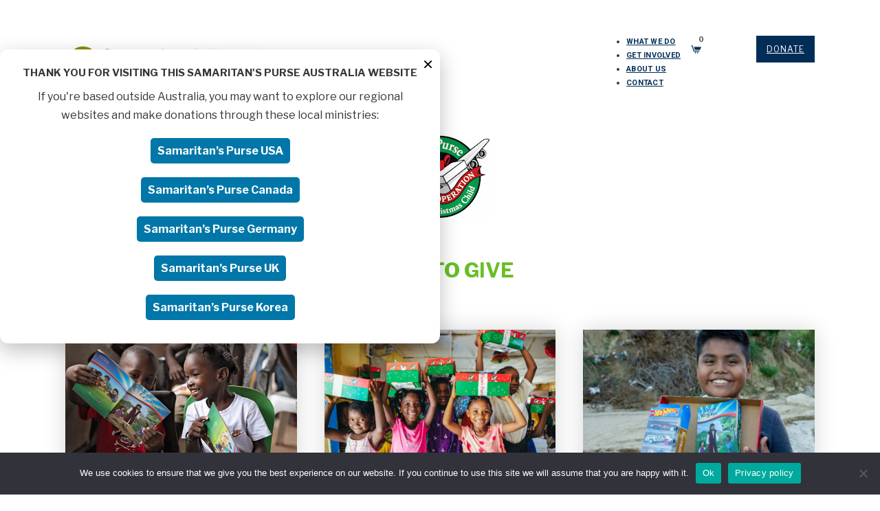

--- FILE ---
content_type: text/html; charset=UTF-8
request_url: https://occdonations.samaritanspurse.org.au/
body_size: 26207
content:
<!DOCTYPE html>
<html lang="en" prefix="og: https://ogp.me/ns#" class="no-js no-svg">
<head>
<meta charset="UTF-8">
<meta name="viewport" content="width=device-width, initial-scale=1">

<!-- Search Engine Optimization by Rank Math - https://rankmath.com/ -->
<title>Shop - Samaritan&#039;s Purse - Operation Christmas Child Donations</title>
<meta name="description" content="Products Archive - Samaritan&#039;s Purse - Operation Christmas Child Donations"/>
<meta name="robots" content="follow, index, max-snippet:-1, max-video-preview:-1, max-image-preview:large"/>
<link rel="canonical" href="https://occdonations.samaritanspurse.org.au/" />
<meta property="og:locale" content="en_US" />
<meta property="og:type" content="website" />
<meta property="og:title" content="Shop - Samaritan&#039;s Purse - Operation Christmas Child Donations" />
<meta property="og:description" content="Products Archive - Samaritan&#039;s Purse - Operation Christmas Child Donations" />
<meta property="og:url" content="https://occdonations.samaritanspurse.org.au/" />
<meta property="og:site_name" content="Samaritan&#039;s Purse - Operation Christmas Child Donations" />
<meta property="og:image" content="https://occdonations.samaritanspurse.org.au/wp-content/uploads/2021/07/Donations-and-Partnership.jpg" />
<meta property="og:image:secure_url" content="https://occdonations.samaritanspurse.org.au/wp-content/uploads/2021/07/Donations-and-Partnership.jpg" />
<meta property="og:image:width" content="532" />
<meta property="og:image:height" content="372" />
<meta property="og:image:type" content="image/jpeg" />
<meta name="twitter:card" content="summary_large_image" />
<meta name="twitter:title" content="Shop - Samaritan&#039;s Purse - Operation Christmas Child Donations" />
<meta name="twitter:description" content="Products Archive - Samaritan&#039;s Purse - Operation Christmas Child Donations" />
<meta name="twitter:image" content="https://occdonations.samaritanspurse.org.au/wp-content/uploads/2021/07/Donations-and-Partnership.jpg" />
<script type="application/ld+json" class="rank-math-schema">{"@context":"https://schema.org","@graph":[{"@type":"Organization","@id":"https://occdonations.samaritanspurse.org.au/#organization","name":"Samaritan\\'s Purse - Operation Christmas Child","url":"https://occdonations.samaritanspurse.org.au","logo":{"@type":"ImageObject","@id":"https://occdonations.samaritanspurse.org.au/#logo","url":"https://occdonations.samaritanspurse.org.au/wp-content/uploads/2021/07/OCC-logo-large-290.png","contentUrl":"https://occdonations.samaritanspurse.org.au/wp-content/uploads/2021/07/OCC-logo-large-290.png","caption":"Samaritan\\'s Purse - Operation Christmas Child","inLanguage":"en","width":"290","height":"242"}},{"@type":"WebSite","@id":"https://occdonations.samaritanspurse.org.au/#website","url":"https://occdonations.samaritanspurse.org.au","name":"Samaritan\\'s Purse - Operation Christmas Child","publisher":{"@id":"https://occdonations.samaritanspurse.org.au/#organization"},"inLanguage":"en","potentialAction":{"@type":"SearchAction","target":"https://occdonations.samaritanspurse.org.au/?s={search_term_string}","query-input":"required name=search_term_string"}},{"@type":"CollectionPage","@id":"https://occdonations.samaritanspurse.org.au/#webpage","url":"https://occdonations.samaritanspurse.org.au/","name":"Shop - Samaritan&#039;s Purse - Operation Christmas Child Donations","about":{"@id":"https://occdonations.samaritanspurse.org.au/#organization"},"isPartOf":{"@id":"https://occdonations.samaritanspurse.org.au/#website"},"inLanguage":"en"}]}</script>
<!-- /Rank Math WordPress SEO plugin -->

<link rel='dns-prefetch' href='//www.googletagmanager.com' />
<link rel='dns-prefetch' href='//fonts.googleapis.com' />
<link rel="alternate" type="application/rss+xml" title="Samaritan&#039;s Purse - Operation Christmas Child Donations &raquo; Feed" href="https://occdonations.samaritanspurse.org.au/feed/" />
<link rel="alternate" type="application/rss+xml" title="Samaritan&#039;s Purse - Operation Christmas Child Donations &raquo; Comments Feed" href="https://occdonations.samaritanspurse.org.au/comments/feed/" />
<link rel="alternate" type="application/rss+xml" title="Samaritan&#039;s Purse - Operation Christmas Child Donations &raquo; Products Feed" href="https://occdonations.samaritanspurse.org.au/shop/feed/" />
<style type="text/css">.brave_popup{display:none}</style><script data-no-optimize="1"> var brave_popup_data = {}; var bravepop_emailValidation=false; var brave_popup_videos = {};  var brave_popup_formData = {};var brave_popup_adminUser = false; var brave_popup_pageInfo = {"type":"front","pageID":87354,"singleType":""};  var bravepop_emailSuggestions={};</script><link rel="preconnect" href="https://fonts.gstatic.com/" crossorigin><style id='wp-img-auto-sizes-contain-inline-css'>
img:is([sizes=auto i],[sizes^="auto," i]){contain-intrinsic-size:3000px 1500px}
/*# sourceURL=wp-img-auto-sizes-contain-inline-css */
</style>
<style id='wp-block-library-inline-css'>
:root{--wp-block-synced-color:#7a00df;--wp-block-synced-color--rgb:122,0,223;--wp-bound-block-color:var(--wp-block-synced-color);--wp-editor-canvas-background:#ddd;--wp-admin-theme-color:#007cba;--wp-admin-theme-color--rgb:0,124,186;--wp-admin-theme-color-darker-10:#006ba1;--wp-admin-theme-color-darker-10--rgb:0,107,160.5;--wp-admin-theme-color-darker-20:#005a87;--wp-admin-theme-color-darker-20--rgb:0,90,135;--wp-admin-border-width-focus:2px}@media (min-resolution:192dpi){:root{--wp-admin-border-width-focus:1.5px}}.wp-element-button{cursor:pointer}:root .has-very-light-gray-background-color{background-color:#eee}:root .has-very-dark-gray-background-color{background-color:#313131}:root .has-very-light-gray-color{color:#eee}:root .has-very-dark-gray-color{color:#313131}:root .has-vivid-green-cyan-to-vivid-cyan-blue-gradient-background{background:linear-gradient(135deg,#00d084,#0693e3)}:root .has-purple-crush-gradient-background{background:linear-gradient(135deg,#34e2e4,#4721fb 50%,#ab1dfe)}:root .has-hazy-dawn-gradient-background{background:linear-gradient(135deg,#faaca8,#dad0ec)}:root .has-subdued-olive-gradient-background{background:linear-gradient(135deg,#fafae1,#67a671)}:root .has-atomic-cream-gradient-background{background:linear-gradient(135deg,#fdd79a,#004a59)}:root .has-nightshade-gradient-background{background:linear-gradient(135deg,#330968,#31cdcf)}:root .has-midnight-gradient-background{background:linear-gradient(135deg,#020381,#2874fc)}:root{--wp--preset--font-size--normal:16px;--wp--preset--font-size--huge:42px}.has-regular-font-size{font-size:1em}.has-larger-font-size{font-size:2.625em}.has-normal-font-size{font-size:var(--wp--preset--font-size--normal)}.has-huge-font-size{font-size:var(--wp--preset--font-size--huge)}.has-text-align-center{text-align:center}.has-text-align-left{text-align:left}.has-text-align-right{text-align:right}.has-fit-text{white-space:nowrap!important}#end-resizable-editor-section{display:none}.aligncenter{clear:both}.items-justified-left{justify-content:flex-start}.items-justified-center{justify-content:center}.items-justified-right{justify-content:flex-end}.items-justified-space-between{justify-content:space-between}.screen-reader-text{border:0;clip-path:inset(50%);height:1px;margin:-1px;overflow:hidden;padding:0;position:absolute;width:1px;word-wrap:normal!important}.screen-reader-text:focus{background-color:#ddd;clip-path:none;color:#444;display:block;font-size:1em;height:auto;left:5px;line-height:normal;padding:15px 23px 14px;text-decoration:none;top:5px;width:auto;z-index:100000}html :where(.has-border-color){border-style:solid}html :where([style*=border-top-color]){border-top-style:solid}html :where([style*=border-right-color]){border-right-style:solid}html :where([style*=border-bottom-color]){border-bottom-style:solid}html :where([style*=border-left-color]){border-left-style:solid}html :where([style*=border-width]){border-style:solid}html :where([style*=border-top-width]){border-top-style:solid}html :where([style*=border-right-width]){border-right-style:solid}html :where([style*=border-bottom-width]){border-bottom-style:solid}html :where([style*=border-left-width]){border-left-style:solid}html :where(img[class*=wp-image-]){height:auto;max-width:100%}:where(figure){margin:0 0 1em}html :where(.is-position-sticky){--wp-admin--admin-bar--position-offset:var(--wp-admin--admin-bar--height,0px)}@media screen and (max-width:600px){html :where(.is-position-sticky){--wp-admin--admin-bar--position-offset:0px}}

/*# sourceURL=wp-block-library-inline-css */
</style><style id='global-styles-inline-css'>
:root{--wp--preset--aspect-ratio--square: 1;--wp--preset--aspect-ratio--4-3: 4/3;--wp--preset--aspect-ratio--3-4: 3/4;--wp--preset--aspect-ratio--3-2: 3/2;--wp--preset--aspect-ratio--2-3: 2/3;--wp--preset--aspect-ratio--16-9: 16/9;--wp--preset--aspect-ratio--9-16: 9/16;--wp--preset--color--black: #000000;--wp--preset--color--cyan-bluish-gray: #abb8c3;--wp--preset--color--white: #ffffff;--wp--preset--color--pale-pink: #f78da7;--wp--preset--color--vivid-red: #cf2e2e;--wp--preset--color--luminous-vivid-orange: #ff6900;--wp--preset--color--luminous-vivid-amber: #fcb900;--wp--preset--color--light-green-cyan: #7bdcb5;--wp--preset--color--vivid-green-cyan: #00d084;--wp--preset--color--pale-cyan-blue: #8ed1fc;--wp--preset--color--vivid-cyan-blue: #0693e3;--wp--preset--color--vivid-purple: #9b51e0;--wp--preset--gradient--vivid-cyan-blue-to-vivid-purple: linear-gradient(135deg,rgb(6,147,227) 0%,rgb(155,81,224) 100%);--wp--preset--gradient--light-green-cyan-to-vivid-green-cyan: linear-gradient(135deg,rgb(122,220,180) 0%,rgb(0,208,130) 100%);--wp--preset--gradient--luminous-vivid-amber-to-luminous-vivid-orange: linear-gradient(135deg,rgb(252,185,0) 0%,rgb(255,105,0) 100%);--wp--preset--gradient--luminous-vivid-orange-to-vivid-red: linear-gradient(135deg,rgb(255,105,0) 0%,rgb(207,46,46) 100%);--wp--preset--gradient--very-light-gray-to-cyan-bluish-gray: linear-gradient(135deg,rgb(238,238,238) 0%,rgb(169,184,195) 100%);--wp--preset--gradient--cool-to-warm-spectrum: linear-gradient(135deg,rgb(74,234,220) 0%,rgb(151,120,209) 20%,rgb(207,42,186) 40%,rgb(238,44,130) 60%,rgb(251,105,98) 80%,rgb(254,248,76) 100%);--wp--preset--gradient--blush-light-purple: linear-gradient(135deg,rgb(255,206,236) 0%,rgb(152,150,240) 100%);--wp--preset--gradient--blush-bordeaux: linear-gradient(135deg,rgb(254,205,165) 0%,rgb(254,45,45) 50%,rgb(107,0,62) 100%);--wp--preset--gradient--luminous-dusk: linear-gradient(135deg,rgb(255,203,112) 0%,rgb(199,81,192) 50%,rgb(65,88,208) 100%);--wp--preset--gradient--pale-ocean: linear-gradient(135deg,rgb(255,245,203) 0%,rgb(182,227,212) 50%,rgb(51,167,181) 100%);--wp--preset--gradient--electric-grass: linear-gradient(135deg,rgb(202,248,128) 0%,rgb(113,206,126) 100%);--wp--preset--gradient--midnight: linear-gradient(135deg,rgb(2,3,129) 0%,rgb(40,116,252) 100%);--wp--preset--font-size--small: 13px;--wp--preset--font-size--medium: 20px;--wp--preset--font-size--large: 36px;--wp--preset--font-size--x-large: 42px;--wp--preset--spacing--20: 0.44rem;--wp--preset--spacing--30: 0.67rem;--wp--preset--spacing--40: 1rem;--wp--preset--spacing--50: 1.5rem;--wp--preset--spacing--60: 2.25rem;--wp--preset--spacing--70: 3.38rem;--wp--preset--spacing--80: 5.06rem;--wp--preset--shadow--natural: 6px 6px 9px rgba(0, 0, 0, 0.2);--wp--preset--shadow--deep: 12px 12px 50px rgba(0, 0, 0, 0.4);--wp--preset--shadow--sharp: 6px 6px 0px rgba(0, 0, 0, 0.2);--wp--preset--shadow--outlined: 6px 6px 0px -3px rgb(255, 255, 255), 6px 6px rgb(0, 0, 0);--wp--preset--shadow--crisp: 6px 6px 0px rgb(0, 0, 0);}:where(.is-layout-flex){gap: 0.5em;}:where(.is-layout-grid){gap: 0.5em;}body .is-layout-flex{display: flex;}.is-layout-flex{flex-wrap: wrap;align-items: center;}.is-layout-flex > :is(*, div){margin: 0;}body .is-layout-grid{display: grid;}.is-layout-grid > :is(*, div){margin: 0;}:where(.wp-block-columns.is-layout-flex){gap: 2em;}:where(.wp-block-columns.is-layout-grid){gap: 2em;}:where(.wp-block-post-template.is-layout-flex){gap: 1.25em;}:where(.wp-block-post-template.is-layout-grid){gap: 1.25em;}.has-black-color{color: var(--wp--preset--color--black) !important;}.has-cyan-bluish-gray-color{color: var(--wp--preset--color--cyan-bluish-gray) !important;}.has-white-color{color: var(--wp--preset--color--white) !important;}.has-pale-pink-color{color: var(--wp--preset--color--pale-pink) !important;}.has-vivid-red-color{color: var(--wp--preset--color--vivid-red) !important;}.has-luminous-vivid-orange-color{color: var(--wp--preset--color--luminous-vivid-orange) !important;}.has-luminous-vivid-amber-color{color: var(--wp--preset--color--luminous-vivid-amber) !important;}.has-light-green-cyan-color{color: var(--wp--preset--color--light-green-cyan) !important;}.has-vivid-green-cyan-color{color: var(--wp--preset--color--vivid-green-cyan) !important;}.has-pale-cyan-blue-color{color: var(--wp--preset--color--pale-cyan-blue) !important;}.has-vivid-cyan-blue-color{color: var(--wp--preset--color--vivid-cyan-blue) !important;}.has-vivid-purple-color{color: var(--wp--preset--color--vivid-purple) !important;}.has-black-background-color{background-color: var(--wp--preset--color--black) !important;}.has-cyan-bluish-gray-background-color{background-color: var(--wp--preset--color--cyan-bluish-gray) !important;}.has-white-background-color{background-color: var(--wp--preset--color--white) !important;}.has-pale-pink-background-color{background-color: var(--wp--preset--color--pale-pink) !important;}.has-vivid-red-background-color{background-color: var(--wp--preset--color--vivid-red) !important;}.has-luminous-vivid-orange-background-color{background-color: var(--wp--preset--color--luminous-vivid-orange) !important;}.has-luminous-vivid-amber-background-color{background-color: var(--wp--preset--color--luminous-vivid-amber) !important;}.has-light-green-cyan-background-color{background-color: var(--wp--preset--color--light-green-cyan) !important;}.has-vivid-green-cyan-background-color{background-color: var(--wp--preset--color--vivid-green-cyan) !important;}.has-pale-cyan-blue-background-color{background-color: var(--wp--preset--color--pale-cyan-blue) !important;}.has-vivid-cyan-blue-background-color{background-color: var(--wp--preset--color--vivid-cyan-blue) !important;}.has-vivid-purple-background-color{background-color: var(--wp--preset--color--vivid-purple) !important;}.has-black-border-color{border-color: var(--wp--preset--color--black) !important;}.has-cyan-bluish-gray-border-color{border-color: var(--wp--preset--color--cyan-bluish-gray) !important;}.has-white-border-color{border-color: var(--wp--preset--color--white) !important;}.has-pale-pink-border-color{border-color: var(--wp--preset--color--pale-pink) !important;}.has-vivid-red-border-color{border-color: var(--wp--preset--color--vivid-red) !important;}.has-luminous-vivid-orange-border-color{border-color: var(--wp--preset--color--luminous-vivid-orange) !important;}.has-luminous-vivid-amber-border-color{border-color: var(--wp--preset--color--luminous-vivid-amber) !important;}.has-light-green-cyan-border-color{border-color: var(--wp--preset--color--light-green-cyan) !important;}.has-vivid-green-cyan-border-color{border-color: var(--wp--preset--color--vivid-green-cyan) !important;}.has-pale-cyan-blue-border-color{border-color: var(--wp--preset--color--pale-cyan-blue) !important;}.has-vivid-cyan-blue-border-color{border-color: var(--wp--preset--color--vivid-cyan-blue) !important;}.has-vivid-purple-border-color{border-color: var(--wp--preset--color--vivid-purple) !important;}.has-vivid-cyan-blue-to-vivid-purple-gradient-background{background: var(--wp--preset--gradient--vivid-cyan-blue-to-vivid-purple) !important;}.has-light-green-cyan-to-vivid-green-cyan-gradient-background{background: var(--wp--preset--gradient--light-green-cyan-to-vivid-green-cyan) !important;}.has-luminous-vivid-amber-to-luminous-vivid-orange-gradient-background{background: var(--wp--preset--gradient--luminous-vivid-amber-to-luminous-vivid-orange) !important;}.has-luminous-vivid-orange-to-vivid-red-gradient-background{background: var(--wp--preset--gradient--luminous-vivid-orange-to-vivid-red) !important;}.has-very-light-gray-to-cyan-bluish-gray-gradient-background{background: var(--wp--preset--gradient--very-light-gray-to-cyan-bluish-gray) !important;}.has-cool-to-warm-spectrum-gradient-background{background: var(--wp--preset--gradient--cool-to-warm-spectrum) !important;}.has-blush-light-purple-gradient-background{background: var(--wp--preset--gradient--blush-light-purple) !important;}.has-blush-bordeaux-gradient-background{background: var(--wp--preset--gradient--blush-bordeaux) !important;}.has-luminous-dusk-gradient-background{background: var(--wp--preset--gradient--luminous-dusk) !important;}.has-pale-ocean-gradient-background{background: var(--wp--preset--gradient--pale-ocean) !important;}.has-electric-grass-gradient-background{background: var(--wp--preset--gradient--electric-grass) !important;}.has-midnight-gradient-background{background: var(--wp--preset--gradient--midnight) !important;}.has-small-font-size{font-size: var(--wp--preset--font-size--small) !important;}.has-medium-font-size{font-size: var(--wp--preset--font-size--medium) !important;}.has-large-font-size{font-size: var(--wp--preset--font-size--large) !important;}.has-x-large-font-size{font-size: var(--wp--preset--font-size--x-large) !important;}
/*# sourceURL=global-styles-inline-css */
</style>

<style id='classic-theme-styles-inline-css'>
/*! This file is auto-generated */
.wp-block-button__link{color:#fff;background-color:#32373c;border-radius:9999px;box-shadow:none;text-decoration:none;padding:calc(.667em + 2px) calc(1.333em + 2px);font-size:1.125em}.wp-block-file__button{background:#32373c;color:#fff;text-decoration:none}
/*# sourceURL=/wp-includes/css/classic-themes.min.css */
</style>
<link rel='stylesheet' id='addressfinder-woocommerce-css' href='https://occdonations.samaritanspurse.org.au/wp-content/plugins/addressfinder-woo/addressfinder-styles.css?ver=1.7.12' media='all' />
<link rel='stylesheet' id='cookie-notice-front-css' href='https://occdonations.samaritanspurse.org.au/wp-content/plugins/cookie-notice/css/front.min.css?ver=2.5.11' media='all' />
<link rel='stylesheet' id='hw-geoip-popup-css' href='https://occdonations.samaritanspurse.org.au/wp-content/plugins/hw-geoip-popup/assets/popup.css?ver=1.7.2' media='all' />
<style id='hw-geoip-popup-inline-css'>
.modal-content a.btn:hover {
    opacity: .8;
    transition: 200ms;
   color: white;
}
.modal-content a.btn {
    background-color: #0077A8 !important;
    display: table;
    padding: 5px 10px;
    margin: 0px;
    color: white;
    text-decoration: none;
    font-weight: bold;
    width: auto;
    border-radius: 5px;
}
.modal-content {
    border: 0px solid rgba(0, 0, 0, .2)
}
.modal-content .modal-body p {
   margin:10px;
}
.modal-content .modal-body.text-center {
    display: flex;
    flex-direction: column;
    align-items: center;
}
button.hw-geoip-popup__close
 {
    z-index: 100;
}
h3#geoModalLabel {
    font-size: 1.5rem;
    line-height: 2.1rem;
}
/*# sourceURL=hw-geoip-popup-inline-css */
</style>
<link rel='stylesheet' id='ttt-pnwc-css' href='https://occdonations.samaritanspurse.org.au/wp-content/plugins/popup-notices-for-woocommerce/assets/css/pnwc-frontend.min.css?ver=251007-235621' media='all' />
<style id='woocommerce-inline-inline-css'>
.woocommerce form .form-row .required { visibility: visible; }
/*# sourceURL=woocommerce-inline-inline-css */
</style>
<link rel='stylesheet' id='brands-styles-css' href='https://occdonations.samaritanspurse.org.au/wp-content/plugins/woocommerce/assets/css/brands.css?ver=10.2.2' media='all' />
<link rel='stylesheet' id='bricks-frontend-css' href='https://occdonations.samaritanspurse.org.au/wp-content/themes/bricks/assets/css/frontend.min.css?ver=1707868082' media='all' />
<link rel='stylesheet' id='bricks-child-css' href='https://occdonations.samaritanspurse.org.au/wp-content/themes/bricks-child/style.css?ver=1625300714' media='all' />
<link rel='stylesheet' id='bricks-woocommerce-css' href='https://occdonations.samaritanspurse.org.au/wp-content/themes/bricks/assets/css/integrations/woocommerce.min.css?ver=1707868082' media='all' />
<link rel='stylesheet' id='bricks-font-awesome-6-brands-css' href='https://occdonations.samaritanspurse.org.au/wp-content/themes/bricks/assets/css/libs/font-awesome-6-brands.min.css?ver=1707868082' media='all' />
<link rel='stylesheet' id='bricks-animate-css' href='https://occdonations.samaritanspurse.org.au/wp-content/themes/bricks/assets/css/libs/animate.min.css?ver=1707868082' media='all' />
<style id='bricks-frontend-inline-inline-css'>
/* COLOR VARS */
:root {
--bricks-color-8b8dbf: #f5f5f5;
--bricks-color-a5021a: #e0e0e0;
--bricks-color-e567da: #9e9e9e;
--bricks-color-3f1f70: #616161;
--bricks-color-26a055: #424242;
--bricks-color-65c7e0: #212121;
--bricks-color-c25ef3: #ffeb3b;
--bricks-color-fdb12c: #ffc107;
--bricks-color-dbc1d5: #ff9800;
--bricks-color-1e3011: #ff5722;
--bricks-color-83e9ee: #f44336;
--bricks-color-93b3c3: #9c27b0;
--bricks-color-600e93: #2196f3;
--bricks-color-eed2c1: #03a9f4;
--bricks-color-267470: #81D4FA;
--bricks-color-792fc4: #4caf50;
--bricks-color-8a31dc: #8bc34a;
--bricks-color-fe8aaf: #cddc39;
--bricks-color-yhizeb: #69be28;
--bricks-color-ozcatw: #ffffff;
--bricks-color-mfwnqx: #ffffff;
--bricks-color-wryqbu: #212121;
--bricks-color-bdynkb: #ff5722;
}

/* THEME STYLE CSS */

/* BREAKPOINT: Desktop (BASE) */
:root .bricks-color-primary {color: #022d57}
:root .bricks-background-primary {background-color: #022d57}
:root .bricks-color-secondary {color: var(--bricks-color-8a31dc)}
:root .bricks-background-secondary {background-color: var(--bricks-color-8a31dc)}
:root .bricks-color-light {color: var(--bricks-color-8b8dbf)}
:root .bricks-background-light {background-color: var(--bricks-color-8b8dbf)}
:root .bricks-color-dark {color: var(--bricks-color-26a055)}
:root .bricks-background-dark {background-color: var(--bricks-color-26a055)}
:root .bricks-color-muted {color: var(--bricks-color-e567da)}
:root .bricks-background-muted {background-color: var(--bricks-color-e567da)}
:root * {border-color: var(--bricks-color-a5021a)}
 body {font-family: "Libre Franklin"}
 h1,  h2,  h3,  h4,  h5,  h6 {font-family: "Libre Franklin"; font-weight: 700; font-style: normal; text-align: center; text-transform: uppercase; font-size: 24px}
 h1 {font-family: "Libre Franklin"}
.woocommerce .button {background-color: var(--bricks-color-yhizeb); color: #ffffff; font-size: 12px; font-family: "Libre Franklin"; font-weight: 700; text-transform: uppercase; font-style: normal; letter-spacing: 1px; border-radius: 3px}
.woocommerce .button:hover {background-color: var(--bricks-color-yhizeb); color: var(--bricks-color-ozcatw); font-size: 12px; letter-spacing: 1px; font-weight: 600; text-align: center; text-transform: uppercase}
 .brxe-container {width: 1120px}
 .woocommerce main.site-main {width: 1120px}
 #brx-content.wordpress {width: 1120px}

/* BREAKPOINT: Tablet portrait */
@media (max-width: 991px) {
:root .bricks-color-primary {color: #1a1a1a}
:root .bricks-background-primary {background-color: #1a1a1a}
:root .bricks-color-secondary {color: #69be28}
:root .bricks-background-secondary {background-color: #69be28}
:root .bricks-color-light {color: #f0f0f0}
:root .bricks-background-light {background-color: #f0f0f0}
:root * {border-color: #f0f0f0}
.woocommerce .button {background-color: #69be28; font-weight: 700; color: var(--bricks-color-mfwnqx)}
}
/* BREAKPOINT: Mobile portrait */
@media (max-width: 478px) {
.woocommerce .button {font-size: 12px; color: #ffffff; background-color: var(--bricks-color-yhizeb)}
}
/* GLOBAL CSS */
.single-product small {
    font-size: 100%;
}
.single-product .grouped_form .product {
    position: relative;
    display: inherit;
    flex-wrap: wrap;
}
.single-product .woocommerce-Price-amount.amount {
    font-weight: bold;
    font-size: 18px;
}

.woocommerce .woocommerce-notice.woocommerce-notice--success {
    background-color: #69be28;
    color: white;
    padding: 10px;
    font-size: 18px;
}
.woocommerce-notices-wrapper .woocommerce-message a,
.brxe-woocommerce-mini-cart .cart-detail .widget_shopping_cart_content .woocommerce-mini-cart__buttons a,
.return-to-shop .button 
{
    padding: 10px 20px;
    font-size: 12px;
}
.brxe-woocommerce-mini-cart .cart-detail {
    width: 360px;
}

.single-product .product_meta {
    display: none !important;
}
.woocommerce-table__product-name.product-name a {
    width: 260px !important;
    display: inline-block;
}

form.cart .quantity input,
form.woocommerce-cart-form .quantity input {
    border: 1px solid #fff;
}

form.cart .quantity, form.woocommerce-cart-form .quantity {
    width: 50px !important;
    border-radius: 5px;
}

form.cart .quantity, form.woocommerce-cart-form .quantity .qty {
    border-radius: 5px;
}

.single-product .woocommerce-grouped-product-list-item label {
    margin-left: 10px;
}

.single-product .woocommerce-grouped-product-list-item amount {
    margin-bottom: 10px;
}
.woocommerce-price-suffix {
    display: none;
}
 button.button.alt {
   transition: 0.3s;
}
 button.button.alt:hover {
   opacity: 0.8;
   transition: 0.3s;
}
.single_add_to_cart_button.button.alt {
    margin-top: 20px;
}

/* hide up down buttons on qty */
.quantity .action {
    display: none !important;
}

._fyb_checkbox_text.small input,
._sms_checkbox_text.small input {
    width: 30px;
    float: left;
    margin-top: 6px;
}

.single_add_to_cart_button.button.alt {
    margin-top: 30px;
    width:100%;
    max-width: calc(100% - 56px);
}

.brxe-woocommerce-mini-cart .cart-detail.active {
    box-shadow: 0px 0px 30px 0px #00000029;
}

.post-type-archive-product .products .product.repeater-item {
    box-shadow: 0px 0px 30px 0px #00000029;
    transition: .3s;
}
.post-type-archive-product .products .product.repeater-item:hover {
    xxopacity: .8;
    box-shadow: 0px 0px 30px 0px #00000050;
    margin-top: -3px;
    margin-bottom: 3px;
    transition: .3s;
}

.button {
    text-transform: uppercase;
}

.brxe-woocommerce-mini-cart .cart-detail .widget_shopping_cart_content .woocommerce-mini-cart__buttons a.button.checkout,
.checkout-button.button.alt.wc-forward,
button#place_order  {
    color: white !important;
    background-color: #69be28 !important;
    text-transform: uppercase;
}


/* make checkout responsive */
@media(max-width: 992px) {
.woocommerce-checkout form.checkout #customer_details {
    float: none;
    width: 100%;
}
.woocommerce-checkout form.checkout #order_review {
    float: none;
    width: 100%;
}
}


.product-grid.brxe-woocommerce-products .content-wrapper {
    min-height: 100%;
    height: 100%;
}

.product.repeater-item a:hover {
    opacity: 0.87;
    transition: .3s;
   filter: contrast(1.2);
}
.product.repeater-item a {
    transition: .3s;
}
.cross-sells .woocommerce-loop-product__title, .related.products .woocommerce-loop-product__title, .upsells.products .woocommerce-loop-product__title {
    margin: 15px 0 0;
    font-size: 1em;
}
.cross-sells .price, .related.products .price, .upsells.products .price {
    display: none;
}
.cross-sells .button, .related.products .button, .upsells.products .button {
    padding: 10px 15px;
	text-align: center;
}
.single_add_to_cart_button.button.alt {
    margin-top: 0px;
    width: 100%;
    max-width: calc(100% - 56px);
    margin-left: 5px;
    padding: 15px 0 14px 0 !important;
}
.single_add_to_cart_button.button.alt {
    margin-top: 25px;
}
._fyb_checkbox_text.small,
._sms_checkbox_text.small {
    display: flex;
    align-items: flex-start;
}
._fyb_checkbox_text.small input,
._sms_checkbox_text.small input {
    margin-right: 15px;
    flex-basis: auto;
    margin-left: 15px;
    flex-direction: row-reverse;
    transform: scale(1.35);
    cursor: pointer;
}

._fyb_checkbox_text.small input:checked,
._sms_checkbox_text.small input:checked {
    filter: invert(100%) hue-rotate(90deg) brightness(1.0);
}
._fyb_checkbox_text.small input:hover,
._sms_checkbox_text.small input:hover {
    opacity: 0.7;
}

form.cart .quantity, form.woocommerce-cart-form .quantity {
    margin-bottom: 0;
}
tr.woocommerce-grouped-product-list-item td {
    padding: 5px !important;
}
.single-product .type-product label {
    color: #022d57;
}

.woocommerce-variation-add-to-cart.variations_button .quantity,
.brxe-product-add-to-cart .quantity {
    float: left;
    margin-top: 25px;
}
.woocommerce-grouped-product-list-item__quantity .quantity {
    margin-top: 0;
}

.single_add_to_cart_button.button.alt.disabled {
    background-color: #f0f0f0;
}

form.cart table.variations tr,
form.woocommerce-cart-form table.variations tr {
    border-top-width: 0;
    border-top-style: solid;
    border-bottom-width: 0;
    border-bottom-style: solid;
}
p.small {
    font-size: 13px !important;
    font-weight: 300 !important;
}
.woocommerce-grouped-product-list.group_table {
    margin-top: 10px;
    margin-bottom: 30px;
}
textarea, .variations select {
border-radius: 5px;
}
.woocommerce-variation-add-to-cart textarea {
    width: 100% !important;
    height: auto;
    min-height: 130px;
    padding: 12px 12px;
    line-height: inherit !important;
    font-size: 15px;
}

html select option {font-family: Libre Franklin, sans-serif;}

.grouped_form .single_add_to_cart_button.button.alt {
    margin-top: 40px;
}

.woocommerce-cart table.cart td.actions .coupon .input-text:focus, .select2-container--default .select2-search--dropdown .select2-search__field:focus, .woocommerce form .form-row textarea:focus, .woocommerce textarea:focus, .select2-dropdown:focus, .woocommerce .select2-selection:focus, .woocommerce input[type="search"]:focus, .woocommerce input[type="text"]:focus, .woocommerce input[type="number"]:focus, .woocommerce input[type="tel"]:focus, .woocommerce input[type="email"]:focus, .woocommerce input[type="password"]:focus, .woocommerce select:focus  {
    border: 1px solid #65bec2;
    box-shadow: 0 0 5px #65bec2;
}
body.bricks-is-frontend :focus {
    outline: none;
}
._fyb_checkbox_text.small.dark i {
    margin-bottom: 10px;
}

.woocommerce-cart .woocommerce .cart-collaterals .wc-proceed-to-checkout .button,
.woocommerce-checkout form.checkout button[type="submit"] {
    line-height: 40px;
}

/* Thanks */
.order_details .woocommerce-Price-amount.amount {
    font-weight: 600;
}
.woocommerce-notices-wrapper {
    display: none;
}

/* Related Products */
.related.products .button {
    display: none;
}
.cross-sells .woocommerce-loop-product__title, .related.products .woocommerce-loop-product__title, .upsells.products .woocommerce-loop-product__title {
    margin: 15px 0 0;
    font-size: 1.2em;
    font-weight: 400;
    text-transform: none;
}

/* Checked out table */
.woocommerce-table.woocommerce-table--order-details.shop_table.order_details {
    max-width: 800px;
    margin: 0 auto;
}
.woocommerce-order-details table td, .woocommerce-order-details table th {
    width: auto;
}

.cart_item .remove {
    min-width: 15px;
}

.bricks-site-wrapper .input, .bricks-site-wrapper input:not([type="submit"]), .bricks-site-wrapper select, .bricks-site-wrapper textarea {
    border-radius: 5px;
}
.woocommerce-checkout form.checkout #customer_details {
    background-color: #f6f6f6;
    padding: 20px;
	border-radius: 5px;
}

.attachment-woocommerce_thumbnail.size-woocommerce_thumbnail {
    border-radius: 3px;
}

.woocommerce .woocommerce-EditAccountForm, .woocommerce .woocommerce-address-fields, .woocommerce-cart .cart-collaterals .cart_totals table, .woocommerce .col2-set, .woocommerce-form-coupon, .woocommerce #reviews #comments ol.commentlist li .comment-text, ul.woocommerce-order-overview, .woocommerce form.login, .woocommerce form.checkout_coupon, .woocommerce table.shop_table {
    border: 1px solid #d3ced2;
        border-top-color: rgb(211, 206, 210);
        border-top-style: solid;
        border-top-width: 1px;
    border-top: 3px solid #69be28;
    border-radius: 0;
    background: #ffffff;
    padding: 20px;
    border-collapse: collapse;
    box-shadow: var(--box-shadow) 0 10px 20px;
}

.woocommerce-cart .woocommerce table .product-remove {
    position: relative;
    width: 40px;
    padding: 0 15px;
}
.woocommerce-cart .woocommerce table .actions {
    text-align: right;
    padding: 13px;
}

.woocommerce-cart .woocommerce .cart-collaterals .wc-proceed-to-checkout .button,
.woocommerce-checkout form.checkout button[type="submit"] {
    font-size: 14px;
    min-height: auto;
    line-height: 30px;
}

.bricks-site-wrapper select {
    -moz-appearance: listbox;
    appearance: listbox;
    -webkit-appearance: listbox;
}

.bricks-site-wrapper label {
    display: block;
    margin-bottom: 5px;
    margin-top: 5px;
    font-weight: 400;
    color: #3c3c3c;
}

p.light {
    color: #a6a6a6 !important;
}
.cart_item .variation {
    margin: 0;
}
.cart_item dd.variation-ChooseBoyGirlandAge, 
.order-list-custom-field.letter {
    color: #a1a1a1;
    font-weight: 300;

}
dt.variation-ChooseBoyGirlandAge {
    display: none;
}
.cart_item .variation-ChooseBoyGirlandAge {
    font-size: 80%;
}
.cart_item .variation-ChooseBoyGirlandAge {
    margin-left: 0;
}

@media ( max-width: 768px ) {
.woocommerce-cart .woocommerce table tbody tr.cart_item {
    padding-left: 70px;
}
.woocommerce-cart-form .attachment-woocommerce_thumbnail.size-woocommerce_thumbnail {
    margin-left: 10px;
}
.woocommerce-cart .woocommerce {
    padding: 0px;
}
#menu-item-342 {
    display: none;
}
}

@media ( max-width: 768px ) {
/* product image/intro */
#brxe-hlyhdk {
    width: 515px !important;
}

.single-product .non-mobile-h1 .bricks-heading-h1 {
    display:none;
}
.single-product .mobile-h1 .bricks-heading-h1,
#brxe-uimlmc  {
    display:block !important;
}
}

@media ( min-width: 768px ) {
#billing_city_field, 
#billing_company_field, 
#billing_postcode_field {
    width: 48%;
    clear: both;
    float:left;
}

#billing_state_field, 
#billing_country_field,
#billing_phone_field {
    width: 48%;
    float: right;
    clear:none;
}
#billing_address_1_field {
    clear: both;
}
}

.button.wc-forward {
    background-color: #16c60c;
    padding: 10px 15px;
    color: white;
    border-radius: 5px;
    border: 3px solid white;
    font-weight: 700;
    font-size: 13px;
}

.brxe-woocommerce-breadcrumbs .navigation a:first-child {
    font-weight: 700;
}
.woocommerce-product-details__short-description {
    xxxmargin-bottom: 30px;
}
.brxe-nav-menu.show-mobile-menu .bricks-mobile-menu-toggle {
    color: white;
}

/* Cart/Checkout Letter */
.order-list-custom-field.letter {
    padding: 5px 0;
}
/* Attribute prefix */
.variation-ChooseBoyGirlandAge p::before {
    content: "Shoebox: ";
}

/* Product Add to Cart*/
.grouped_form .single_add_to_cart_button.button.alt {
    max-width: 100%;
    margin-top: 0;
} 
.grouped_form ._sms_checkbox_text.small.dark {
    margin-bottom: 30px;
}

/* Cart */
.cart_totals .cart-subtotal td,
.cart_totals .order-total td {
    text-align: end !important;
}

/* Mini Cart */
.mini-cart-wrapper .woocommerce-Price-amount.amount {
    font-weight: inherit;
    font-size: inherit;
}
.brxe-woocommerce-mini-cart .cart-detail .widget_shopping_cart_content .woocommerce-mini-cart-item .quantity {
    font-size: 12px;
}
.brxe-woocommerce-mini-cart .cart-detail .widget_shopping_cart_content .woocommerce-mini-cart-item .variation {
    font-size: 12px;
    color: #777;
}
.woocommerce-mini-cart-item.mini_cart_item {
    font-size: 14px;
}
.brxe-woocommerce-mini-cart .cart-detail .widget_shopping_cart_content .woocommerce-mini-cart-item a {
    font-weight: normal;
}
.brxe-woocommerce-mini-cart .cart-detail .widget_shopping_cart_content .woocommerce-mini-cart-item .quantity {
    font-size: 12px;
    font-weight: 700;
    color: var(--bricks-color-yhizeb);
}

/* centre mini cart on mobile */
@media( max-width:478px ) { 
.brxe-woocommerce-mini-cart .cart-detail {
    width: 90vw;
    left: -57vw;
}
}

.woocommerce-terms-and-conditions-checkbox-text {
color: red;
}
.woocommerce-terms-and-conditions-wrapper {
padding-top: 20px;
}
.woocommerce-terms-and-conditions-wrapper .form-row.validate-required {
margin-top: 20px;
}

.order-list-custom-field.letter {
    max-width: 500px;
}
.woocommerce-terms-and-conditions-checkbox-text {
    color: red;
    top: 0 !important;
    margin-left: 5px;
}
.blockUI.blockOverlay {
    background-image:url(/wp-includes/images/spinner-2x.gif) !important;  /* or wpspin_light-2x.gif */
    background-position: center !important;
    background-repeat: no-repeat !important;
    background-attachment: fixed !important;
}

/* social icons */
.fab:hover {
    color: #827b27 !important;
    transition: .2s;
    transform: scale(130%);
}

.woocommerce-cart .woocommerce table .product-remove a {
    position: inherit;
    top: inherit;
    overflow: inherit;
    line-height: inherit;
    text-indent: inherit;
    background-image: none;
    background-repeat: inherit;
    background-size: inherit;
    cursor: inherit;
    transform: inherit;
    width: inherit;
    font-size: 24px;
}

.woocommerce-table__product-name.product-name a {
    width: inherit;
    display: inline;
}

/* Order Confirmed Page */
.page-id-7 .woocommerce-customer-details {
    max-width: 800px;
    margin: 0 auto;
}

.bricks-button:hover,
.button:hover,
.bricks-menu-item:hover {
    opacity: .8;
    transition: .2s;
}
.ttt-pnwc-message .button {
    display: none;
}
.woocommerce-product-details__short-description b {
    font-size: small;
    color: #c3c3c3;
    font-weight: normal;
}
.woocommerce-terms-and-conditions-wrapper .form-row.validate-required {
    margin-top: 20px;
}
.xxxwoocommerce-order-received .wc-item-meta-label {
    display: none;
}
.woocommerce-cart .woocommerce table button[type="submit"],
.woocommerce-cart .woocommerce table button[type="submit"]:hover {
    color: #fff;
    background-color: #616161;
}
.woocommerce-cart .woocommerce table button[type="submit"]:disabled {
    display: none;
}
#brxe-bvyspv {
    flex-shrink: unset !important;
}
@media ( max-width: 992px ) {
.page-id-7 .woocommerce-order-overview.order_details {
    display: block;
}
.page-id-7 .woocommerce-order-overview.order_details li {
    border-right-width: 0;
}
}

._fyb_checkbox_text.small.dark {
    margin-bottom: 20px;
}

.visit_donations.button {
    background-color: #858585 !important;
    color: white !important;
    margin-top: 10px;
    padding: 20px !important;
    margin-bottom: 30px;
}
.donations_button_wrapper {
    text-align: center;
}
.order-again {
    text-align: center;
    margin-top: 20px !important;
}

.woocommerce-variation.single_variation {
    display: none !important;
}

.woocommerce .button {
    padding: 9px 15px;
}
.variations select {
    height: 40px;
}
.cn-button.bootstrap {
    color: #fff;
    background: #8E8B04;
}

/* ADMIN */
.wp-admin .woocommerce_order_items_wrapper #order_line_items .display_meta th {
    display: none;
}


/* Footer changes */
#brx-footer .brxe-nav-menu .bricks-nav-menu {
    line-height: 18px;
}
#brx-footer .bricks-nav-menu-wrapper ul li:first-child a {
    font-size: 12px !important;
    font-weight: 700 !important;
    text-transform: uppercase !important;
    margin-top: 17px;
    margin-bottom: 3px;
}
/* HEADER CSS (ID: 60) */

/* BREAKPOINT: Desktop (BASE) */
#brxe-xyxgac {padding-top: 9px; padding-right: 0; padding-bottom: 12px; padding-left: 0; width: 100%; width: auto}
#brxe-xyxgac img {max-width:288px}

/* BREAKPOINT: Tablet portrait */
@media (max-width: 991px) {
#brxe-xyxgac {width: none; display: inline-block; align-self: flex-start}
}
/* BREAKPOINT: Mobile landscape */
@media (max-width: 767px) {
#brxe-xyxgac {display: block; position: relative}
}
/* BREAKPOINT: Mobile portrait */
@media (max-width: 478px) {
#brxe-xyxgac {align-self: center}
}

/* BREAKPOINT: Desktop (BASE) */
#brxe-stegyp {font-weight: 700; text-transform: uppercase; letter-spacing: 1px; font-size: 12px; font-family: "Roboto"; margin-right: 15px}
#brxe-stegyp .bricks-nav-menu > li {margin-right: 0; margin-left: 20px}
#brxe-stegyp .bricks-nav-menu > li > a {font-size: 11px; font-weight: 700; letter-spacing: 0.24px; color: #022d57}
#brxe-stegyp .bricks-nav-menu > li > .brx-submenu-toggle > * {font-size: 11px; font-weight: 700; letter-spacing: 0.24px; color: #022d57}
#brxe-stegyp .bricks-mobile-menu-wrapper {justify-content: flex-start}

/* BREAKPOINT: Tablet portrait */
@media (max-width: 991px) {
#brxe-stegyp .bricks-nav-menu {flex-direction: row}
#brxe-stegyp {display: block}
}
/* BREAKPOINT: Mobile landscape */
@media (max-width: 767px) {
#brxe-stegyp {font-family: "Libre Franklin"; font-weight: 700; display: none}
}
/* BREAKPOINT: Mobile portrait */
@media (max-width: 478px) {
#brxe-stegyp .bricks-mobile-menu-wrapper:before {background-color: var(--bricks-color-792fc4)}
#brxe-stegyp.show-mobile-menu .bricks-mobile-menu-toggle {color: #ffffff !important}
#brxe-stegyp .bricks-mobile-menu-toggle {color: var(--bricks-color-65c7e0)}
}

/* BREAKPOINT: Desktop (BASE) */
#brxe-fowpui {display: flex; flex-direction: row; align-items: center; justify-content: flex-end; width: auto; padding-top: 0; padding-right: 0; padding-bottom: 0; padding-left: 0; margin-top: 0; margin-right: 0; margin-bottom: 0; margin-left: 0; background-color: #022d57; border: 0; border-style: none; border-radius: 0}

/* BREAKPOINT: Mobile landscape */
@media (max-width: 767px) {
#brxe-fowpui {flex-direction: row; align-self: center !important; justify-content: flex-end; align-items: center}
}

/* BREAKPOINT: Desktop (BASE) */
#brxe-hzeyek {margin-right: 30px; margin-left: 0; color: #022d57; min-width: 1px; max-width: 30px}
#brxe-hzeyek .cart-count {display: flex !important; background-color: rgba(255, 255, 255, 0.9)}
#brxe-hzeyek .mini-cart-link .cart-icon .cart-count {color: var(--bricks-color-26a055)}
#brxe-hzeyek .mini-cart-link i {color: #022d57}
svg:not([height]) { min-height: 2em;}

/* BREAKPOINT: Mobile landscape */
@media (max-width: 767px) {
#brxe-hzeyek {margin-right: 15px}
}

/* BREAKPOINT: Desktop (BASE) */
#brxe-hbtmqp {font-style: normal; text-transform: uppercase; letter-spacing: 1px; font-size: 12px; font-family: "Libre Franklin"; color: var(--bricks-color-ozcatw); padding-top: 12px; padding-bottom: 12px; align-self: center}
#brxe-hbtmqp .bricks-nav-menu > li > a {color: #ffffff; padding-top: 12px; padding-right: 15px; padding-bottom: 12px; padding-left: 15px; background-color: #022d57}
#brxe-hbtmqp .bricks-nav-menu > li > .brx-submenu-toggle > * {color: #ffffff; padding-top: 12px; padding-right: 15px; padding-bottom: 12px; padding-left: 15px}
#brxe-hbtmqp .bricks-nav-menu > li.menu-item-has-children > .brx-submenu-toggle button[aria-expanded] {font-size: 1px; line-height: 1}
#brxe-hbtmqp .bricks-nav-menu {flex-direction: row}
#brxe-hbtmqp .bricks-nav-menu > li {margin-top: 0; margin-right: 0; margin-bottom: 0; margin-left: 10px}
#brxe-hbtmqp .bricks-nav-menu > li > .brx-submenu-toggle {background-color: #022d57}

/* BREAKPOINT: Mobile portrait */
@media (max-width: 478px) {
#brxe-hbtmqp .bricks-nav-menu {flex-direction: row}
}

/* BREAKPOINT: Desktop (BASE) */
#brxe-uwmmoo {display: flex; align-self: flex-start !important; align-items: center; flex-direction: row; width: auto; margin-top: 0; margin-right: 0; margin-bottom: 0; margin-left: 0; padding-top: 0; padding-right: 0; padding-bottom: 0; padding-left: 0}

/* BREAKPOINT: Mobile landscape */
@media (max-width: 767px) {
#brxe-uwmmoo {flex-wrap: nowrap}
}

/* BREAKPOINT: Desktop (BASE) */
#brxe-bwjfnf {display: flex; flex-direction: row; align-items: center; justify-content: flex-end; width: auto; align-self: center !important; margin-top: 0; margin-right: 0; margin-bottom: 0; margin-left: 0; padding-top: 0; padding-right: 0; padding-bottom: 0; padding-left: 0}
#brxe-bwjfnf > .brxe-container {margin-top: 0; margin-right: 0; margin-bottom: 0; margin-left: 0; padding-top: 0; padding-right: 0; padding-bottom: 0; padding-left: 0}
#brxe-bwjfnf > .brxe-block {margin-top: 0; margin-right: 0; margin-bottom: 0; margin-left: 0; padding-top: 0; padding-right: 0; padding-bottom: 0; padding-left: 0}
#brxe-bwjfnf > .brxe-div {margin-top: 0; margin-right: 0; margin-bottom: 0; margin-left: 0; padding-top: 0; padding-right: 0; padding-bottom: 0; padding-left: 0}

/* BREAKPOINT: Mobile landscape */
@media (max-width: 767px) {
#brxe-bwjfnf {flex-direction: row; align-self: center !important; justify-content: flex-end; align-items: center}
}
/* BREAKPOINT: Mobile portrait */
@media (max-width: 478px) {
#brxe-bwjfnf {flex-direction: row; align-self: center !important; justify-content: space-between}
}

/* BREAKPOINT: Desktop (BASE) */
#brxe-gbzwyd {display: flex; flex-wrap: nowrap; flex-direction: row; align-self: center !important; align-items: center; column-gap: 5px; padding-top: 38px; padding-right: 15px; padding-bottom: 10px; padding-left: 15px; width: 100%; justify-content: space-between; margin-bottom: 20px}
#brxe-gbzwyd { max-width: 1120px !important;}

/* BREAKPOINT: Mobile portrait */
@media (max-width: 478px) {
#brxe-gbzwyd {flex-direction: column; align-items: center; align-self: center !important}
}

/* CONTENT CSS (ID: 87354) */

/* BREAKPOINT: Desktop (BASE) */
#brxe-irpfvg {width: 145px; height: auto}


/* BREAKPOINT: Desktop (BASE) */
#brxe-wwqoyw {font-size: 30px; color: var(--bricks-color-yhizeb); text-align: center; font-weight: 700; padding-top: 20px; padding-bottom: 25px; margin-bottom: -14px}
#brxe-wwqoyw  a {font-size: 30px; color: var(--bricks-color-yhizeb); text-align: center; font-weight: 700; font-size: inherit}

/* BREAKPOINT: Tablet portrait */
@media (max-width: 991px) {
#brxe-wwqoyw {color: var(--bricks-color-yhizeb)}
#brxe-wwqoyw  a {color: var(--bricks-color-yhizeb); font-size: inherit}
}

/* BREAKPOINT: Desktop (BASE) */
#brxe-jyymni {align-items: center; padding-top: 25px; padding-bottom: 2px; font-size: 14px}


/* BREAKPOINT: Desktop (BASE) */
#brxe-cqpjqp .repeater-item [data-field-id="925b65"] {margin-top: 36px; margin-bottom: 5px; font-size: 17px; font-weight: 700; text-align: center}
#brxe-cqpjqp .repeater-item [data-field-id="zibfbu"] {margin-top: 25px; margin-right: 25px; margin-bottom: 35px; margin-left: 25px; font-size: 14px; text-align: center}
#brxe-cqpjqp .products {grid-template-columns: repeat(3, 1fr); gap: 40px}
#brxe-cqpjqp .product {font-family: "Libre Franklin"}
#brxe-cqpjqp {margin-top: 18px; margin-right: 15px; margin-left: 15px}
.product.repeater-item .content-wrapper {  box-shadow: 0px 0px 30px 0px #00000029;} .product.repeater-item .content-wrapper p.dynamic { min-height: 200px; width:85%; margin: 0 auto; margin-top:30px} .product.repeater-item .attachment-large {  width: 100%;}

/* BREAKPOINT: Tablet portrait */
@media (max-width: 991px) {
#brxe-cqpjqp .products {grid-template-columns: repeat(2, 1fr)}
}
/* BREAKPOINT: Mobile landscape */
@media (max-width: 767px) {
#brxe-cqpjqp .products {grid-template-columns: repeat(2, 1fr)}
}
/* BREAKPOINT: Mobile portrait */
@media (max-width: 478px) {
#brxe-cqpjqp .products {grid-template-columns: repeat(1, 1fr)}
}

/* BREAKPOINT: Desktop (BASE) */
#brxe-fdetdb {align-self: center !important; flex-direction: row}
#bricks-element-uvktrg {max-width:1120px}


/* FOOTER CSS (ID: 192) */

/* BREAKPOINT: Desktop (BASE) */
#brxe-oxuvgm {width: 220px}


/* BREAKPOINT: Desktop (BASE) */
#brxe-tlwxiz {padding-top: 25px; padding-left: 2px; font-size: 11px; width: 378px}
#brxe-tlwxiz  a {font-size: 11px; font-size: inherit}

/* BREAKPOINT: Mobile landscape */
@media (max-width: 767px) {
#brxe-tlwxiz {padding-left: 5px; line-height: 2; text-align: center}
#brxe-tlwxiz  a {line-height: 2; text-align: center; font-size: inherit}
}

/* BREAKPOINT: Desktop (BASE) */
#brxe-sdflll li.has-link a, #brxe-sdflll li.no-link {padding-top: 15px; padding-right: 5px; padding-bottom: 15px; padding-left: 5px}
#brxe-sdflll {color: #ffffff; line-height: 1; font-size: 15px}
#brxe-sdflll .repeater-item:nth-child(1) {color: var(--bricks-color-wryqbu)}
#brxe-sdflll .repeater-item:nth-child(2) {color: var(--bricks-color-wryqbu)}
#brxe-sdflll .repeater-item:nth-child(3) {color: var(--bricks-color-wryqbu)}
.brxe-social-icons ul .fab {  color: var(--bricks-color-wryqbu);}


/* BREAKPOINT: Desktop (BASE) */
#brxe-bvyspv {width: auto; display: flex; align-self: flex-start !important; flex-direction: column; align-items: flex-start; margin-top: 8px; flex-wrap: wrap}

/* BREAKPOINT: Tablet portrait */
@media (max-width: 991px) {
#brxe-bvyspv {align-self: center !important; align-items: center}
}

/* BREAKPOINT: Desktop (BASE) */
#brxe-pnuyrb .bricks-nav-menu {flex-direction: column}
#brxe-pnuyrb {line-height: 2.2; font-size: 17px; text-transform: uppercase; font-weight: 700; padding-right: 32px}
#brxe-pnuyrb .bricks-nav-menu > li > a {font-size: 11px; text-transform: none; font-weight: 300}
#brxe-pnuyrb .bricks-nav-menu > li > .brx-submenu-toggle > * {font-size: 11px; text-transform: none; font-weight: 300}

/* BREAKPOINT: Mobile landscape */
@media (max-width: 767px) {
#brxe-pnuyrb .bricks-nav-menu > li > a {justify-content: center}
#brxe-pnuyrb .bricks-nav-menu > li > .brx-submenu-toggle {justify-content: center}
}
/* BREAKPOINT: Mobile portrait */
@media (max-width: 478px) {
#brxe-pnuyrb .bricks-nav-menu > li > a {font-size: 14px}
#brxe-pnuyrb .bricks-nav-menu > li > .brx-submenu-toggle > * {font-size: 14px}
}

/* BREAKPOINT: Desktop (BASE) */
#brxe-twhfdp .bricks-nav-menu {flex-direction: column}
#brxe-twhfdp {line-height: 2.2; font-size: 17px; text-transform: uppercase; font-weight: 700; padding-right: 32px}
#brxe-twhfdp .bricks-nav-menu > li > a {font-size: 11px; text-transform: none; font-weight: 300}
#brxe-twhfdp .bricks-nav-menu > li > .brx-submenu-toggle > * {font-size: 11px; text-transform: none; font-weight: 300}

/* BREAKPOINT: Mobile landscape */
@media (max-width: 767px) {
#brxe-twhfdp {text-align: center}
}
/* BREAKPOINT: Mobile portrait */
@media (max-width: 478px) {
#brxe-twhfdp .bricks-nav-menu > li > a {font-size: 14px}
#brxe-twhfdp .bricks-nav-menu > li > .brx-submenu-toggle > * {font-size: 14px}
}

/* BREAKPOINT: Desktop (BASE) */
#brxe-kjgdpp .bricks-nav-menu {flex-direction: column}
#brxe-kjgdpp {line-height: 2.2; font-size: 17px; text-transform: uppercase; font-weight: 700; padding-right: 32px}
#brxe-kjgdpp .bricks-nav-menu > li > a {font-size: 11px; text-transform: none; font-weight: 300}
#brxe-kjgdpp .bricks-nav-menu > li > .brx-submenu-toggle > * {font-size: 11px; text-transform: none; font-weight: 300}

/* BREAKPOINT: Mobile landscape */
@media (max-width: 767px) {
#brxe-kjgdpp {text-align: center}
}
/* BREAKPOINT: Mobile portrait */
@media (max-width: 478px) {
#brxe-kjgdpp .bricks-nav-menu > li > a {font-size: 14px}
#brxe-kjgdpp .bricks-nav-menu > li > .brx-submenu-toggle > * {font-size: 14px}
}

/* BREAKPOINT: Desktop (BASE) */
#brxe-zwngnk .bricks-nav-menu {flex-direction: column}
#brxe-zwngnk {line-height: 2.2; font-size: 17px; text-transform: uppercase; font-weight: 700; padding-right: 32px}
#brxe-zwngnk .bricks-nav-menu > li > a {font-size: 11px; text-transform: none; font-weight: 300}
#brxe-zwngnk .bricks-nav-menu > li > .brx-submenu-toggle > * {font-size: 11px; text-transform: none; font-weight: 300}

/* BREAKPOINT: Mobile landscape */
@media (max-width: 767px) {
#brxe-zwngnk {text-align: center}
}
/* BREAKPOINT: Mobile portrait */
@media (max-width: 478px) {
#brxe-zwngnk .bricks-nav-menu > li > a {font-size: 14px}
#brxe-zwngnk .bricks-nav-menu > li > .brx-submenu-toggle > * {font-size: 14px}
}

/* BREAKPOINT: Desktop (BASE) */
#brxe-raoqsf {flex-direction: column; width: auto; justify-content: space-between; align-items: flex-start; display: flex; flex-wrap: nowrap; text-transform: uppercase; margin-top: 39px; align-self: flex-start !important}

/* BREAKPOINT: Mobile landscape */
@media (max-width: 767px) {
#brxe-raoqsf {width: 100%; margin-top: 50px; align-self: center !important; align-items: center}
}
/* BREAKPOINT: Mobile portrait */
@media (max-width: 478px) {
#brxe-raoqsf {flex-direction: column; width: 100%; margin-top: 55px; align-self: flex-start !important; justify-content: space-between; align-items: center}
}

/* BREAKPOINT: Desktop (BASE) */
#brxe-vnqsqc .bricks-nav-menu {flex-direction: column}
#brxe-vnqsqc {line-height: 2.2; font-size: 17px; text-transform: uppercase; font-weight: 700; padding-right: 32px}
#brxe-vnqsqc .bricks-nav-menu > li > a {font-size: 11px; text-transform: none; font-weight: 300; line-height: 18px}
#brxe-vnqsqc .bricks-nav-menu > li > .brx-submenu-toggle > * {font-size: 11px; text-transform: none; font-weight: 300; line-height: 18px}

/* BREAKPOINT: Mobile landscape */
@media (max-width: 767px) {
#brxe-vnqsqc {text-align: center}
#brxe-vnqsqc .bricks-nav-menu > li > a {justify-content: center}
#brxe-vnqsqc .bricks-nav-menu > li > .brx-submenu-toggle {justify-content: center}
}
/* BREAKPOINT: Mobile portrait */
@media (max-width: 478px) {
#brxe-vnqsqc .bricks-nav-menu > li > a {font-size: 14px}
#brxe-vnqsqc .bricks-nav-menu > li > .brx-submenu-toggle > * {font-size: 14px}
}

/* BREAKPOINT: Desktop (BASE) */
#brxe-cnmwpi .bricks-nav-menu {flex-direction: column}
#brxe-cnmwpi {line-height: 2.2; font-size: 17px; text-transform: uppercase; font-weight: 700; padding-right: 32px}
#brxe-cnmwpi .bricks-nav-menu > li > a {font-size: 11px; text-transform: none; font-weight: 300}
#brxe-cnmwpi .bricks-nav-menu > li > .brx-submenu-toggle > * {font-size: 11px; text-transform: none; font-weight: 300}

/* BREAKPOINT: Tablet portrait */
@media (max-width: 991px) {
#brxe-cnmwpi {padding-right: 32px}
}
/* BREAKPOINT: Mobile landscape */
@media (max-width: 767px) {
#brxe-cnmwpi {text-align: center}
#brxe-cnmwpi .bricks-nav-menu > li > a {justify-content: center}
#brxe-cnmwpi .bricks-nav-menu > li > .brx-submenu-toggle {justify-content: center}
}
/* BREAKPOINT: Mobile portrait */
@media (max-width: 478px) {
#brxe-cnmwpi .bricks-nav-menu > li > a {font-size: 14px}
#brxe-cnmwpi .bricks-nav-menu > li > .brx-submenu-toggle > * {font-size: 14px}
}

/* BREAKPOINT: Desktop (BASE) */
#brxe-mtorso {flex-direction: column; width: auto; justify-content: space-between; align-items: flex-start; display: flex; flex-wrap: nowrap; text-transform: uppercase; align-self: flex-start !important; margin-top: 39px}

/* BREAKPOINT: Mobile landscape */
@media (max-width: 767px) {
#brxe-mtorso {width: 100%; margin-top: 0; align-self: center !important; align-items: center}
}
/* BREAKPOINT: Mobile portrait */
@media (max-width: 478px) {
#brxe-mtorso {flex-direction: column; width: 100%; justify-content: space-around; margin-top: 1px}
}

/* BREAKPOINT: Desktop (BASE) */
#brxe-oumquk {flex-direction: column; width: auto; justify-content: space-between; align-items: flex-start; display: flex; flex-wrap: nowrap; text-transform: uppercase; align-self: flex-start !important; margin-top: 39px}

/* BREAKPOINT: Mobile landscape */
@media (max-width: 767px) {
#brxe-oumquk {width: 100%; justify-content: space-around; margin-top: 0; align-self: center !important; align-items: center}
}
/* BREAKPOINT: Mobile portrait */
@media (max-width: 478px) {
#brxe-oumquk {flex-direction: column; width: 100%; justify-content: space-around; margin-top: 11px; padding-top: 3px}
}

/* BREAKPOINT: Desktop (BASE) */
#brxe-hflzjy {flex-direction: row; width: auto; justify-content: flex-end; text-transform: uppercase; padding-left: 52px}

/* BREAKPOINT: Tablet portrait */
@media (max-width: 991px) {
#brxe-hflzjy {flex-direction: row; justify-content: center; padding-left: 0; width: 100%}
}
/* BREAKPOINT: Mobile landscape */
@media (max-width: 767px) {
#brxe-hflzjy {width: 100%; margin-top: 0}
}
/* BREAKPOINT: Mobile portrait */
@media (max-width: 478px) {
#brxe-hflzjy {flex-direction: row-reverse; width: 100%; margin-top: 55px; justify-content: space-around}
}

/* BREAKPOINT: Desktop (BASE) */
#brxe-ytwfld {width: 1220px; flex-direction: row; padding-top: 50px; padding-right: 15px; padding-bottom: 60px; padding-left: 15px; flex-wrap: nowrap; justify-content: space-between}
#brxe-ytwfld { max-width:1120px	width: 100%;}

/* BREAKPOINT: Tablet portrait */
@media (max-width: 991px) {
#brxe-ytwfld {flex-direction: column}
}

/* BREAKPOINT: Desktop (BASE) */
#brxe-bmxvto {width: 100%; display: flex; background-color: #f0f0f0; align-items: center; flex-direction: column; margin-top: 74px}


/*# sourceURL=bricks-frontend-inline-inline-css */
</style>
<link rel='stylesheet' id='bricks-google-fonts-css' href='https://fonts.googleapis.com/css2?family=Libre+Franklin:ital,wght@0,100;0,200;0,300;0,400;0,500;0,600;0,700;0,800;0,900;1,100;1,200;1,300;1,400;1,500;1,600;1,700;1,800;1,900&#038;display=swap&#038;family=Roboto:ital,wght@0,100;0,300;0,400;0,500;0,700;0,900;1,100;1,300;1,400;1,500;1,700;1,900&#038;display=swap' media='all' />
<script id="woocommerce-google-analytics-integration-gtag-js-after">
/* Google Analytics for WooCommerce (gtag.js) */
					window.dataLayer = window.dataLayer || [];
					function gtag(){dataLayer.push(arguments);}
					// Set up default consent state.
					for ( const mode of [{"analytics_storage":"denied","ad_storage":"denied","ad_user_data":"denied","ad_personalization":"denied","region":["AT","BE","BG","HR","CY","CZ","DK","EE","FI","FR","DE","GR","HU","IS","IE","IT","LV","LI","LT","LU","MT","NL","NO","PL","PT","RO","SK","SI","ES","SE","GB","CH"]}] || [] ) {
						gtag( "consent", "default", { "wait_for_update": 500, ...mode } );
					}
					gtag("js", new Date());
					gtag("set", "developer_id.dOGY3NW", true);
					gtag("config", "G-EDXDHBJ5FK", {"track_404":true,"allow_google_signals":true,"logged_in":false,"linker":{"domains":[],"allow_incoming":false},"custom_map":{"dimension1":"logged_in"}});
//# sourceURL=woocommerce-google-analytics-integration-gtag-js-after
</script>
<script src="https://occdonations.samaritanspurse.org.au/wp-includes/js/jquery/jquery.min.js?ver=3.7.1" id="jquery-core-js"></script>
<script id="cookie-notice-front-js-before">
var cnArgs = {"ajaxUrl":"https:\/\/occdonations.samaritanspurse.org.au\/wp-admin\/admin-ajax.php","nonce":"442aaebd9c","hideEffect":"fade","position":"bottom","onScroll":false,"onScrollOffset":100,"onClick":false,"cookieName":"cookie_notice_accepted","cookieTime":7862400,"cookieTimeRejected":2592000,"globalCookie":false,"redirection":false,"cache":false,"revokeCookies":false,"revokeCookiesOpt":"automatic"};

//# sourceURL=cookie-notice-front-js-before
</script>
<script src="https://occdonations.samaritanspurse.org.au/wp-content/plugins/cookie-notice/js/front.min.js?ver=2.5.11" id="cookie-notice-front-js"></script>
<script src="https://occdonations.samaritanspurse.org.au/wp-content/plugins/woocommerce/assets/js/jquery-blockui/jquery.blockUI.min.js?ver=2.7.0-wc.10.2.2" id="jquery-blockui-js" defer data-wp-strategy="defer"></script>
<script src="https://occdonations.samaritanspurse.org.au/wp-content/plugins/woocommerce/assets/js/js-cookie/js.cookie.min.js?ver=2.1.4-wc.10.2.2" id="js-cookie-js" defer data-wp-strategy="defer"></script>
<script id="woocommerce-js-extra">
var woocommerce_params = {"ajax_url":"/wp-admin/admin-ajax.php","wc_ajax_url":"/?wc-ajax=%%endpoint%%","i18n_password_show":"Show password","i18n_password_hide":"Hide password"};
//# sourceURL=woocommerce-js-extra
</script>
<script src="https://occdonations.samaritanspurse.org.au/wp-content/plugins/woocommerce/assets/js/frontend/woocommerce.min.js?ver=10.2.2" id="woocommerce-js" defer data-wp-strategy="defer"></script>
<link rel="https://api.w.org/" href="https://occdonations.samaritanspurse.org.au/wp-json/" /><link rel="EditURI" type="application/rsd+xml" title="RSD" href="https://occdonations.samaritanspurse.org.au/xmlrpc.php?rsd" />
<meta name="generator" content="WordPress 6.9" />
    <script>
    !function(f,b,e,v,n,t,s)
    {if(f.fbq)return;n=f.fbq=function(){n.callMethod?
    n.callMethod.apply(n,arguments):n.queue.push(arguments)};
    if(!f._fbq)f._fbq=n;n.push=n;n.loaded=!0;n.version='2.0';
    n.queue=[];t=b.createElement(e);t.async=!0;
    t.src=v;s=b.getElementsByTagName(e)[0];
    s.parentNode.insertBefore(t,s)}(window, document,'script',
    'https://connect.facebook.net/en_US/fbevents.js');
    </script>
    <script>  var el_i13_login_captcha=null; var el_i13_register_captcha=null; </script><!-- Google tag (gtag.js) -->
<script async src="https://www.googletagmanager.com/gtag/js?id=G-EDXDHBJ5FK"></script>
<script>
  window.dataLayer = window.dataLayer || [];
  function gtag(){dataLayer.push(arguments);}
  gtag('js', new Date());

  gtag('config', 'G-EDXDHBJ5FK');
</script>

<!-- Google Tag Manager -->
<script>(function(w,d,s,l,i){w[l]=w[l]||[];w[l].push({'gtm.start':
new Date().getTime(),event:'gtm.js'});var f=d.getElementsByTagName(s)[0],
j=d.createElement(s),dl=l!='dataLayer'?'&l='+l:'';j.async=true;j.src=
'https://www.googletagmanager.com/gtm.js?id='+i+dl;f.parentNode.insertBefore(j,f);
})(window,document,'script','dataLayer','GTM-K9CWDJF');</script>
<!-- End Google Tag Manager -->



<script>
  ;(function(d, s, c) {
    var j = d.createElement(s),
      t = d.getElementsByTagName(s)[0]

    j.src = 'https://occdonations.samaritanspurse.org.au/elastic-apm-rum.umd.min.js'
    j.onload = function() {elasticApm.init(c)}
    t.parentNode.insertBefore(j, t)
  })(document, 'script', {
    serviceName: 'sbcentral-occ_shop',
    serverUrl: 'https://elastic.spanz.net.au:8200/',
    environment: 'production'
  })
</script>


	<noscript><style>.woocommerce-product-gallery{ opacity: 1 !important; }</style></noscript>
	<style>.recentcomments a{display:inline !important;padding:0 !important;margin:0 !important;}</style><meta name="ppcp.axo" content="ppcp.axo.disabled" /><link rel="icon" href="https://occdonations.samaritanspurse.org.au/wp-content/uploads/2021/07/cropped-SP-Icon-Logo-LARGE-300x293-1-32x32.png" sizes="32x32" />
<link rel="icon" href="https://occdonations.samaritanspurse.org.au/wp-content/uploads/2021/07/cropped-SP-Icon-Logo-LARGE-300x293-1-192x192.png" sizes="192x192" />
<link rel="apple-touch-icon" href="https://occdonations.samaritanspurse.org.au/wp-content/uploads/2021/07/cropped-SP-Icon-Logo-LARGE-300x293-1-180x180.png" />
<meta name="msapplication-TileImage" content="https://occdonations.samaritanspurse.org.au/wp-content/uploads/2021/07/cropped-SP-Icon-Logo-LARGE-300x293-1-270x270.png" />
		<style id="wp-custom-css">
			.bricks-element-woocommerce-mini-cart .cart-detail.active {
    right: -5px;
}
.woocommerce-cart .woocommerce table .product-thumbnail img {
    display: block;
    max-width: 50px;
}
form.cart .quantity, form.woocommerce-cart-form .quantity {
    width: 135px;
}

.wp-admin .woocommerce_order_items_wrapper #order_line_items .display_meta th {
    display: none;
}

#cookie-notice .cn-button {
    margin: 0 0 0 10px;
    padding: 5px;
}

#bricks-element-hzeyek {
  z-index: 99;
}

@media (max-width: 991px) {
	#bricks-element-qslakb {
		max-width: 1120px;
		width: 100%;
	}
#bricks-element-ighsjh {
  max-width: 1120px;
  width: 100%;
}
.woocommerce-cart .woocommerce table .product-remove {
  position: relative;
  width: 40px;
  padding: 0 15px;
  height: 15px;
  top: 0;
}
	.woocommerce-cart .woocommerce table .product-thumbnail img {
  display: block;
  max-width: 50px;
  margin-left: 10px;
}
}

#billing_meta_is_coordinator {
  display: inline !important;
  margin-right: 5px;
  margin-top: 20px;
  margin-left: 5px;
}

.cart-icon .icon-svg {
  width: 2em;
  height: 2em;
  line-height: 1;
  margin-right: 5px;
}

#bricks-element-hzeyek .cart-count {
  display: flex !important;
  display: flex;
  background-color: rgba(232, 232, 232, 0.9);
}
.woocommerce-checkout #payment .payment_methods img {
    float: none;
    max-width: 280px;
}

form.cart .quantity input,
form.woocommerce-cart-form .quantity input {
border: 1px solid #999 !important;
}

.cart_totals span.woocommerce-Price-amount.amount {
    padding: 5px 10px;
}

.woocommerce table.shop_table {
  border-right: 1px solid #fff !important;
	border-left: 1px solid #fff !important;
	 }
.woocommerce table.shop_stable {
border-bottom:1px solid #fff;
}

.woocommerce-checkout h3 {
    margin-bottom: 20px;
}

.woocommerce-checkout label {
    color: inherit;
    cursor: inherit;
    font-weight: 400;
    letter-spacing: 0px;
}

form.cart .quantity .qty, form.woocommerce-cart-form .quantity .qty {
    border-left: 1px solid #c1c1c1 !important;
    border-right:  1px solid #c1c1c1 !important;
	border-radius: 3px;
}

.cart input#alg_open_price_43,
.cart input#alg_open_price_63432 {
    float: left;
	  border-color: #d1d1d1;
    border-radius: 5px;
}

._fyb_checkbox_text,
.pab_letter,
.reset_variations {
  display: none !important;
}

.postid-36 .variations label {
  margin: 0;
}

.post-63432 .quantity {
  display: none !important;
}
.alg_open_price.text {
	margin-left:5px;
  margin-top: 5px
}

.woocommerce .optional {
  display: none;
}
.woocommerce .small {
  font-size: 12px;
}

/* Mini Cart Mods */
/*
.brxe-woocommerce-mini-cart .cart-detail li {
  padding-top: 20px;
}
.brxe-woocommerce-mini-cart .cart-detail li .remove {
  top: -8px;
	transform:scale(1.4);
}
*/
.return-to-shop {
  margin-top: 20px;
}		</style>
		<link rel='stylesheet' id='wc-stripe-blocks-checkout-style-css' href='https://occdonations.samaritanspurse.org.au/wp-content/plugins/woocommerce-gateway-stripe/build/upe-blocks.css?ver=1e1661bb3db973deba05' media='all' />
<link rel='stylesheet' id='bravepop_front_css-css' href='https://occdonations.samaritanspurse.org.au/wp-content/plugins/brave-popup-builder/assets/css/frontend.min.css?ver=6.9' media='all' />
</head>

<body class="home archive post-type-archive post-type-archive-product wp-theme-bricks wp-child-theme-bricks-child theme-bricks cookies-not-set woocommerce-shop woocommerce woocommerce-page woocommerce-no-js brx-body bricks-is-frontend wp-embed-responsive brx-wide"><!-- Google Tag Manager (noscript) -->
<noscript><iframe src="https://www.googletagmanager.com/ns.html?id=G-EDXDHBJ5FK"
height="0" width="0" style="display:none;visibility:hidden"></iframe></noscript>
<!-- End Google Tag Manager (noscript) -->
		<a class="skip-link" href="#brx-content" aria-label="Skip to main content">Skip to main content</a>

					<a class="skip-link" href="#brx-footer" aria-label="Skip to footer">Skip to footer</a>
			<header id="brx-header"><div id="brxe-gbzwyd" class="brxe-section bricks-lazy-hidden"><a id="brxe-xyxgac" class="brxe-image tag" href="https://samaritanspurse.org.au/"><img width="571" height="106" src="data:image/svg+xml,%3Csvg%20xmlns=&#039;http://www.w3.org/2000/svg&#039;%20viewBox=&#039;0%200%20571%20106&#039;%3E%3C/svg%3E" class="css-filter size-full bricks-lazy-hidden" alt="Samaritans Purse OCC Logo - Link to Main Website" decoding="async" fetchpriority="high" data-src="https://occdonations.samaritanspurse.org.au/wp-content/uploads/2021/07/SP_logo_on_white_571.jpg" data-type="string" data-sizes="(max-width: 571px) 100vw, 571px" data-srcset="https://occdonations.samaritanspurse.org.au/wp-content/uploads/2021/07/SP_logo_on_white_571.jpg 571w, https://occdonations.samaritanspurse.org.au/wp-content/uploads/2021/07/SP_logo_on_white_571-300x56.jpg 300w" /></a><div id="brxe-bwjfnf" class="brxe-container bricks-lazy-hidden"><div id="brxe-stegyp" data-script-id="stegyp" class="brxe-nav-menu"><nav class="bricks-nav-menu-wrapper never"><ul id="menu-main-menu" class="bricks-nav-menu"><li id="menu-item-76" class="menu-item menu-item-type-custom menu-item-object-custom menu-item-76 bricks-menu-item"><a href="https://samaritanspurse.org.au/what-we-do/">What We Do</a></li>
<li id="menu-item-75" class="menu-item menu-item-type-custom menu-item-object-custom menu-item-75 bricks-menu-item"><a href="https://samaritanspurse.org.au/volunteer-with-us/">Get Involved</a></li>
<li id="menu-item-77" class="menu-item menu-item-type-custom menu-item-object-custom menu-item-77 bricks-menu-item"><a href="https://samaritanspurse.org.au/about-us/who-we-are/">About Us</a></li>
<li id="menu-item-78" class="menu-item menu-item-type-custom menu-item-object-custom menu-item-78 bricks-menu-item"><a href="https://samaritanspurse.org.au/contact/">Contact</a></li>
</ul></nav></div><div id="brxe-uwmmoo" class="brxe-block bricks-lazy-hidden"><div id="brxe-fowpui" class="brxe-block bricks-lazy-hidden"></div><div id="brxe-ihehtk" class="brxe-block bricks-lazy-hidden"><div id="brxe-hzeyek" data-script-id="hzeyek" class="brxe-woocommerce-mini-cart" data-interactions="[{&quot;id&quot;:&quot;9aaa77&quot;,&quot;trigger&quot;:&quot;enterView&quot;,&quot;action&quot;:&quot;startAnimation&quot;,&quot;animationType&quot;:&quot;fadeInDown&quot;,&quot;titleEditable&quot;:&quot;Entry animation&quot;}]" data-interaction-id="d0db06" data-interaction-hidden-on-load="1">
		<a href="#" class="mini-cart-link toggle-button bricks-woo-toggle" aria-label="Toggle mini cart" data-toggle-target=".cart-detail-hzeyek">
			<span class="cart-icon">
				<svg class="" xmlns="http://www.w3.org/2000/svg" xmlns:xlink="http://www.w3.org/1999/xlink"  data-name="Layer 1" viewBox="0 0 180 180"><image width="240" height="240" transform="matrix(-0.75, 0, 0, 0.75, 180, 0)" xlink:href="[data-uri]"></image></svg>				<span class="cart-count">0</span>
			</span>

					</a>

				<div class="cart-detail cart-detail-hzeyek">
			<div class="widget_shopping_cart_content"></div>

					</div>
			</div></div><div id="brxe-hbtmqp" data-script-id="hbtmqp" class="brxe-nav-menu"><nav class="bricks-nav-menu-wrapper never"><ul id="menu-store-button" class="bricks-nav-menu"><li id="menu-item-40215" class="menu-item menu-item-type-custom menu-item-object-custom menu-item-40215 bricks-menu-item"><a href="https://occ.samaritanspurse.org.au/donate/">DONATE</a></li>
</ul></nav></div></div></div></div></header><main id="brx-content"><div id="brxe-jyymni" class="brxe-container bricks-lazy-hidden"><img width="145" height="121" src="data:image/svg+xml,%3Csvg%20xmlns=&#039;http://www.w3.org/2000/svg&#039;%20viewBox=&#039;0%200%20145%20121&#039;%3E%3C/svg%3E" class="brxe-image css-filter size-full bricks-lazy-hidden" alt="Samaritans Purse - Operation Christmas Child Logo" id="brxe-irpfvg" decoding="async" data-src="https://occdonations.samaritanspurse.org.au/wp-content/uploads/2021/07/OCC-logo-large-145.png" data-type="string" /><div id="brxe-wwqoyw" class="brxe-text bricks-type-hero bricks-color-primary"><p style="text-align: center;">WAYS TO GIVE</p>
</div></div><div id="brxe-fdetdb" class="brxe-container bricks-lazy-hidden"><div id="brxe-cqpjqp" class="brxe-woocommerce-products product-grid"><ul class="products woocommerce"><li class="repeater-item product type-product post-35 status-publish first instock product_cat-all has-post-thumbnail shipping-taxable purchasable product-type-simple"><a href="https://occdonations.samaritanspurse.org.au/product/the-greatest-journey/"><div class="dynamic" data-field-id="c55ae2"><img width="532" height="371" src="data:image/svg+xml,%3Csvg%20xmlns=&#039;http://www.w3.org/2000/svg&#039;%20viewBox=&#039;0%200%20532%20371&#039;%3E%3C/svg%3E" class="attachment-large size-large bricks-lazy-hidden" alt="Children on The Greatest Journey" decoding="async" data-src="https://occdonations.samaritanspurse.org.au/wp-content/uploads/2021/07/product-tgj-1.jpg" data-type="string" data-sizes="(max-width: 532px) 100vw, 532px" data-srcset="https://occdonations.samaritanspurse.org.au/wp-content/uploads/2021/07/product-tgj-1.jpg 532w, https://occdonations.samaritanspurse.org.au/wp-content/uploads/2021/07/product-tgj-1-300x209.jpg 300w" /></div><h2 class="dynamic" data-field-id="925b65">The Greatest Journey</h2><div class="dynamic" data-field-id="zibfbu"><p>Give a shoebox recipient the opportunity to attend <em>The Greatest Journey</em>, our 12-lesson discipleship program by donating just $10</p>
</div></a></li><li class="repeater-item product type-product post-43 status-publish instock product_cat-all has-post-thumbnail virtual sold-individually purchasable product-type-simple"><a href="https://occdonations.samaritanspurse.org.au/product/general-donations/"><div class="dynamic" data-field-id="c55ae2"><img width="532" height="372" src="data:image/svg+xml,%3Csvg%20xmlns=&#039;http://www.w3.org/2000/svg&#039;%20viewBox=&#039;0%200%20532%20372&#039;%3E%3C/svg%3E" class="attachment-large size-large bricks-lazy-hidden" alt="" decoding="async" data-src="https://occdonations.samaritanspurse.org.au/wp-content/uploads/2021/07/Donations-and-Partnership.jpg" data-type="string" data-sizes="(max-width: 532px) 100vw, 532px" data-srcset="https://occdonations.samaritanspurse.org.au/wp-content/uploads/2021/07/Donations-and-Partnership.jpg 532w, https://occdonations.samaritanspurse.org.au/wp-content/uploads/2021/07/Donations-and-Partnership-300x210.jpg 300w" /></div><h2 class="dynamic" data-field-id="925b65">General Donations</h2><div class="dynamic" data-field-id="zibfbu"><p>Your gift to “General Donation” supports shoebox collection, processing, and shipping, as well as ministry partner training and Gospel materials.</p>
</div></a></li><li class="repeater-item product type-product post-63432 status-publish last instock product_cat-all has-post-thumbnail virtual sold-individually purchasable product-type-simple"><a href="https://occdonations.samaritanspurse.org.au/product/shoebox-donations/"><div class="dynamic" data-field-id="c55ae2"><img width="532" height="372" src="data:image/svg+xml,%3Csvg%20xmlns=&#039;http://www.w3.org/2000/svg&#039;%20viewBox=&#039;0%200%20532%20372&#039;%3E%3C/svg%3E" class="attachment-large size-large bricks-lazy-hidden" alt="" decoding="async" data-src="https://occdonations.samaritanspurse.org.au/wp-content/uploads/2024/08/shoebox-donations.jpg" data-type="string" data-sizes="(max-width: 532px) 100vw, 532px" data-srcset="https://occdonations.samaritanspurse.org.au/wp-content/uploads/2024/08/shoebox-donations.jpg 532w, https://occdonations.samaritanspurse.org.au/wp-content/uploads/2024/08/shoebox-donations-300x210.jpg 300w" /></div><h2 class="dynamic" data-field-id="925b65">Shoebox Donations</h2><div class="dynamic" data-field-id="zibfbu"><p>Already labelled your shoeboxes? Donate $12.50 per box to cover shipping and equip local churches with training and Gospel resources.</p>
</div></a></li><li class="repeater-item product type-product post-32 status-publish first outofstock product_cat-follow-your-box product_cat-all has-post-thumbnail shipping-taxable product-type-grouped"><a href="https://occdonations.samaritanspurse.org.au/product/shoebox-donations-labels/"><div class="dynamic" data-field-id="c55ae2"><img width="532" height="372" src="data:image/svg+xml,%3Csvg%20xmlns=&#039;http://www.w3.org/2000/svg&#039;%20viewBox=&#039;0%200%20532%20372&#039;%3E%3C/svg%3E" class="attachment-large size-large bricks-lazy-hidden" alt="" decoding="async" data-src="https://occdonations.samaritanspurse.org.au/wp-content/uploads/2021/07/shoebox-donations-and-labels.jpg" data-type="string" data-sizes="(max-width: 532px) 100vw, 532px" data-srcset="https://occdonations.samaritanspurse.org.au/wp-content/uploads/2021/07/shoebox-donations-and-labels.jpg 532w, https://occdonations.samaritanspurse.org.au/wp-content/uploads/2021/07/shoebox-donations-and-labels-300x210.jpg 300w" /></div><h2 class="dynamic" data-field-id="925b65">Shoebox Donation Labels</h2><div class="dynamic" data-field-id="zibfbu"><p>Your $12.50 donation helps to pay for shipping costs of sending your shoebox to countries all over the world. Your label also comes with a tracking barcode so you can follow your box and find out which country it is sent to, and when it arrives.</p>
</div></a></li><li class="repeater-item product type-product post-22 status-publish outofstock product_cat-all has-post-thumbnail shipping-taxable product-type-grouped"><a href="https://occdonations.samaritanspurse.org.au/product/order-your-free-materials/"><div class="dynamic" data-field-id="c55ae2"><img width="532" height="372" src="data:image/svg+xml,%3Csvg%20xmlns=&#039;http://www.w3.org/2000/svg&#039;%20viewBox=&#039;0%200%20532%20372&#039;%3E%3C/svg%3E" class="attachment-large size-large bricks-lazy-hidden" alt="Free Resources" decoding="async" data-src="https://occdonations.samaritanspurse.org.au/wp-content/uploads/2025/07/2025-free-resources.jpg" data-type="string" data-sizes="(max-width: 532px) 100vw, 532px" data-srcset="https://occdonations.samaritanspurse.org.au/wp-content/uploads/2025/07/2025-free-resources.jpg 532w, https://occdonations.samaritanspurse.org.au/wp-content/uploads/2025/07/2025-free-resources-300x210.jpg 300w" /></div><h2 class="dynamic" data-field-id="925b65">Order Your Free Resources</h2><div class="dynamic" data-field-id="zibfbu"><p>Order your complimentary printed How to Pack brochures and A3 posters to promote Operation Christmas Child with your shoebox packing group, church or school.</p>
</div></a></li></ul></div></div></main><footer id="brx-footer"><section id="brxe-bmxvto" class="brxe-section bricks-lazy-hidden"><div id="brxe-ytwfld" class="brxe-block bricks-lazy-hidden"><div id="brxe-bvyspv" class="brxe-block bricks-lazy-hidden"><a id="brxe-oxuvgm" class="brxe-image tag" data-interactions="[{&quot;id&quot;:&quot;52f43f&quot;,&quot;trigger&quot;:&quot;enterView&quot;,&quot;action&quot;:&quot;startAnimation&quot;,&quot;animationType&quot;:&quot;fadeIn&quot;,&quot;animationDelay&quot;:&quot;1&quot;,&quot;titleEditable&quot;:&quot;Entry animation&quot;}]" data-interaction-id="c4a0d0" data-interaction-hidden-on-load="1" href="https://samaritanspurse.org.au/" title="Samaritans Purse"><img width="364" height="56" src="data:image/svg+xml,%3Csvg%20xmlns=&#039;http://www.w3.org/2000/svg&#039;%20viewBox=&#039;0%200%20364%2056&#039;%3E%3C/svg%3E" class="css-filter size-full bricks-lazy-hidden" alt="Samaritans Purse OCC Logo - Link to Main Website" decoding="async" loading="lazy" data-src="https://occdonations.samaritanspurse.org.au/wp-content/uploads/2021/07/Image-2.png" data-type="string" data-sizes="auto, (max-width: 364px) 100vw, 364px" data-srcset="https://occdonations.samaritanspurse.org.au/wp-content/uploads/2021/07/Image-2.png 364w, https://occdonations.samaritanspurse.org.au/wp-content/uploads/2021/07/Image-2-300x46.png 300w" /></a><div id="brxe-tlwxiz" class="brxe-text" data-interactions="[{&quot;id&quot;:&quot;328f22&quot;,&quot;trigger&quot;:&quot;enterView&quot;,&quot;action&quot;:&quot;startAnimation&quot;,&quot;animationType&quot;:&quot;fadeIn&quot;,&quot;animationDelay&quot;:&quot;2&quot;,&quot;titleEditable&quot;:&quot;Entry animation&quot;}]" data-interaction-id="202408" data-interaction-hidden-on-load="1"><div id="div_block-59-35" class="ct-div-block">Samaritan’s Purse Australia &amp; New Zealand<br />13 Binney Road, Kings Park NSW 2148, Australia<br />© Copyright 2026 Samaritan’s Purse. All rights reserved.</div>
</div><ul id="brxe-sdflll" class="brxe-social-icons" data-interactions="[{&quot;id&quot;:&quot;a90187&quot;,&quot;trigger&quot;:&quot;enterView&quot;,&quot;action&quot;:&quot;startAnimation&quot;,&quot;animationType&quot;:&quot;fadeIn&quot;,&quot;animationDelay&quot;:&quot;3&quot;,&quot;titleEditable&quot;:&quot;Entry animation&quot;}]" data-interaction-id="b81064" data-interaction-hidden-on-load="1"><li class="repeater-item has-link"><a href="https://www.facebook.com/OCCAustraliaNewZealand" rel="noreferrer" target="_blank" title="Facebook" aria-label="Facebook"><i class="fab fa-facebook-square"></i></a></li><li class="repeater-item has-link"><a href="https://www.instagram.com/occ_anz/" rel="noreferrer" target="_blank" title="Instagram" aria-label="Instagram"><i class="fab fa-instagram"></i></a></li><li class="repeater-item has-link"><a href="https://www.youtube.com/channel/UCYDOkYgvNsMyvYnumzPd2aQ" rel="moreferrer" target="_blank" title="YouTube" aria-label="YouTube"><i class="fab fa-youtube"></i></a></li><li class="repeater-item has-link"><a href="https://twitter.com/sp_anz" rel="nofollow"><i class="fab fa-twitter"></i></a></li></ul></div><div id="brxe-hflzjy" class="brxe-block bricks-lazy-hidden"><div id="brxe-raoqsf" class="brxe-block bricks-lazy-hidden"><div id="brxe-pnuyrb" data-script-id="pnuyrb" class="brxe-nav-menu"><nav class="bricks-nav-menu-wrapper never"><ul id="menu-what-we-do" class="bricks-nav-menu"><li id="menu-item-4989" class="menu-item menu-item-type-custom menu-item-object-custom menu-item-4989 bricks-menu-item"><a href="https://samaritanspurse.org.au/what-we-do/">What We Do</a></li>
<li id="menu-item-4990" class="menu-item menu-item-type-custom menu-item-object-custom menu-item-4990 bricks-menu-item"><a href="https://samaritanspurse.org.au/what-we-do/australian-disaster-relief/">Australian Disaster Relief</a></li>
<li id="menu-item-4991" class="menu-item menu-item-type-custom menu-item-object-custom menu-item-4991 bricks-menu-item"><a href="https://samaritanspurse.org.au/what-we-do/international-disaster-relief/">International Disaster Relief</a></li>
<li id="menu-item-17110" class="menu-item menu-item-type-custom menu-item-object-custom menu-item-17110 bricks-menu-item"><a href="https://samaritanspurse.org.au/what-we-do/international-projects/">International Projects</a></li>
<li id="menu-item-4992" class="menu-item menu-item-type-custom menu-item-object-custom menu-item-4992 bricks-menu-item"><a href="https://occ.samaritanspurse.org.au/">Operation Christmas Child</a></li>
</ul></nav></div><div id="brxe-twhfdp" data-script-id="twhfdp" class="brxe-nav-menu"><nav class="bricks-nav-menu-wrapper never"><ul id="menu-get-involved" class="bricks-nav-menu"><li id="menu-item-353" class="menu-item menu-item-type-custom menu-item-object-custom menu-item-353 bricks-menu-item"><a href="https://samaritanspurse.org.au/volunteer-with-us/">Get Involved</a></li>
</ul></nav></div><div id="brxe-kjgdpp" data-script-id="kjgdpp" class="brxe-nav-menu"><nav class="bricks-nav-menu-wrapper never"><ul id="menu-stories-videos" class="bricks-nav-menu"><li id="menu-item-4988" class="menu-item menu-item-type-custom menu-item-object-custom menu-item-4988 bricks-menu-item"><a href="https://samaritanspurse.org.au/stories/">﻿Stories &#038; videos</a></li>
</ul></nav></div><div id="brxe-zwngnk" data-script-id="zwngnk" class="brxe-nav-menu"><nav class="bricks-nav-menu-wrapper never"><ul id="menu-contact-us" class="bricks-nav-menu"><li id="menu-item-17111" class="menu-item menu-item-type-custom menu-item-object-custom menu-item-17111 bricks-menu-item"><a href="https://samaritanspurse.org.au/contact/">Contact Us</a></li>
</ul></nav></div></div><div id="brxe-mtorso" class="brxe-block bricks-lazy-hidden"><div id="brxe-vnqsqc" data-script-id="vnqsqc" class="brxe-nav-menu"><nav class="bricks-nav-menu-wrapper never"><ul id="menu-donations" class="bricks-nav-menu"><li id="menu-item-5013" class="menu-item menu-item-type-custom menu-item-object-custom menu-item-5013 bricks-menu-item"><a href="https://samaritanspurse.org.au/donate-aud/">Donate﻿﻿</a></li>
<li id="menu-item-5014" class="menu-item menu-item-type-custom menu-item-object-custom menu-item-5014 bricks-menu-item"><a href="https://samaritanspurse.org.au/donate/">Samaritans Purse</a></li>
<li id="menu-item-17112" class="menu-item menu-item-type-custom menu-item-object-custom current-menu-item current_page_item menu-item-home menu-item-17112 bricks-menu-item"><a href="https://occdonations.samaritanspurse.org.au/" aria-current="page">Operation Christmas Child</a></li>
<li id="menu-item-5016" class="menu-item menu-item-type-custom menu-item-object-custom menu-item-5016 bricks-menu-item"><a href="https://gifts.samaritanspurse.org.au/">﻿Gift Catalogue</a></li>
</ul></nav></div><div id="brxe-cnmwpi" data-script-id="cnmwpi" class="brxe-nav-menu"><nav class="bricks-nav-menu-wrapper never"><ul id="menu-about" class="bricks-nav-menu"><li id="menu-item-350" class="menu-item menu-item-type-custom menu-item-object-custom menu-item-350 bricks-menu-item"><a href="https://samaritanspurse.org.au/about-us/who-we-are/">About</a></li>
<li id="menu-item-4982" class="menu-item menu-item-type-custom menu-item-object-custom menu-item-4982 bricks-menu-item"><a href="https://samaritanspurse.org.au/about-us/financials/">Financials &#038; Annual Reports</a></li>
<li id="menu-item-358" class="menu-item menu-item-type-custom menu-item-object-custom menu-item-358 bricks-menu-item"><a href="https://samaritanspurse.org.au/who-we-are/about-us/">Who We Are</a></li>
<li id="menu-item-359" class="menu-item menu-item-type-custom menu-item-object-custom menu-item-359 bricks-menu-item"><a href="https://samaritanspurse.org.au/about-us/work-with-us/">Work With Us</a></li>
<li id="menu-item-4983" class="menu-item menu-item-type-custom menu-item-object-custom menu-item-4983 bricks-menu-item"><a href="https://samaritanspurse.org.au/about-us/policies/">Policies and Permissions</a></li>
<li id="menu-item-17113" class="menu-item menu-item-type-custom menu-item-object-custom menu-item-17113 bricks-menu-item"><a href="https://samaritanspurse.org.au/about-us/privacy/terms-conditions/">Terms and Conditions</a></li>
</ul></nav></div></div><div id="brxe-oumquk" class="brxe-block bricks-lazy-hidden"></div></div></div></section></footer><script type="speculationrules">
{"prefetch":[{"source":"document","where":{"and":[{"href_matches":"/*"},{"not":{"href_matches":["/wp-*.php","/wp-admin/*","/wp-content/uploads/*","/wp-content/*","/wp-content/plugins/*","/wp-content/themes/bricks-child/*","/wp-content/themes/bricks/*","/*\\?(.+)"]}},{"not":{"selector_matches":"a[rel~=\"nofollow\"]"}},{"not":{"selector_matches":".no-prefetch, .no-prefetch a"}}]},"eagerness":"conservative"}]}
</script>
    <script>
    fbq('init', 469426424127515);
    fbq('track', 'PageView');
        jQuery(function($){
        if (typeof woocommerce_params === 'undefined')
            return false;

        var price;
        $('body').on( 'adding_to_cart', function(a,b,d){
            var sku = d.product_sku, // product Sku
                pid = d.product_id,  // product ID
                qty = d.quantity;    // Quantity

            $.ajax({
                url: woocommerce_params.ajax_url,
                type: 'POST',
                data: {
                    'action' : 'product_added_to_cart',
                    'sku'    : sku,
                    'pid'    : pid,
                    'qty'    : qty
                },
                success: function(result) {
                    // The FB Pixels script for AddToCart
                    if( result > 0 ){
                        fbq('track', 'AddToCart', {
                            value:    result,
                            currency: 'AUD',
                        });
                        console.log(result);
                    }
                }
            });
        });
    });
        </script>
    <noscript>
    <img height="1" width="1" style="display:none" src="https://www.facebook.com/tr?id=469426424127515&ev=PageView&noscript=1" />
    </noscript>
    <div class="ttt-pnwc-modal micromodal-slide" id="ttt-pnwc-notice" aria-hidden="true">
	<div class="ttt-pnwc-overlay" data-micromodal-close>
		<div class="ttt-pnwc-container" role="dialog" aria-labelledby="modal-1-title">
			<div class="ttt-pnwc-wrapper">
				<header class="ttt-pnwc-header"><button class="ttt-pnwc-close" aria-label="Close modal" data-micromodal-close></button></header>
				<div class="ttt-pnwc-content" id="modal-1-content" data-content="true"></div>
				<footer class="ttt-pnwc-footer"></footer>
			</div>
		</div>
	</div>
</div>			
			<div id="bravepop_element_tooltip"></div><div id="bravepop_element_lightbox"><div id="bravepop_element_lightbox_close" onclick="brave_lightbox_close()"></div><div id="bravepop_element_lightbox_content"></div></div>	<script>
		(function () {
			var c = document.body.className;
			c = c.replace(/woocommerce-no-js/, 'woocommerce-js');
			document.body.className = c;
		})();
	</script>
	<script async src="https://www.googletagmanager.com/gtag/js?id=G-EDXDHBJ5FK" id="google-tag-manager-js" data-wp-strategy="async"></script>
<script src="https://occdonations.samaritanspurse.org.au/wp-includes/js/dist/hooks.min.js?ver=dd5603f07f9220ed27f1" id="wp-hooks-js"></script>
<script src="https://occdonations.samaritanspurse.org.au/wp-includes/js/dist/i18n.min.js?ver=c26c3dc7bed366793375" id="wp-i18n-js"></script>
<script id="wp-i18n-js-after">
wp.i18n.setLocaleData( { 'text direction\u0004ltr': [ 'ltr' ] } );
//# sourceURL=wp-i18n-js-after
</script>
<script src="https://occdonations.samaritanspurse.org.au/wp-content/plugins/woocommerce-google-analytics-integration/assets/js/build/main.js?ver=ecfb1dac432d1af3fbe6" id="woocommerce-google-analytics-integration-js"></script>
<script id="wcou-multi-upsell-js-extra">
var wc_upsell_ajax = {"ajax_url":"https://occdonations.samaritanspurse.org.au/wp-admin/admin-ajax.php","nonce":"011c4e8571"};
//# sourceURL=wcou-multi-upsell-js-extra
</script>
<script src="https://occdonations.samaritanspurse.org.au/wp-content/plugins/OCC-wc-multi-upsell/assets/js/multi-upsell.js" id="wcou-multi-upsell-js"></script>
<script id="hw-geoip-popup-js-extra">
var HW_GEOIP_POPUP = {"pluginVersion":"1.7.2","frequency":"cookie","cookieName":"hw_geoip_popup_dismissed","dismissDays":"7","enableGtm":"0","useAjaxDetection":"1","shouldOpen":null,"country":null,"ajaxUrl":"https://occdonations.samaritanspurse.org.au/wp-admin/admin-ajax.php","ajaxNonce":"700eb13bf2"};
//# sourceURL=hw-geoip-popup-js-extra
</script>
<script src="https://occdonations.samaritanspurse.org.au/wp-content/plugins/hw-geoip-popup/assets/popup.js?ver=1.7.2" id="hw-geoip-popup-js"></script>
<script src="https://occdonations.samaritanspurse.org.au/wp-content/plugins/popup-notices-for-woocommerce/assets/vendor/micromodal/micromodal.min.js?ver=251007-235621" id="ttt_pnwc_micromodal-js"></script>
<script id="ttt-pnwc-js-before">
const ttt_pnwc_info = {"themeURI":"https:\/\/occdonations.samaritanspurse.org.au\/wp-content\/themes\/bricks-child","pluginURL":"https:\/\/occdonations.samaritanspurse.org.au\/wp-content\/plugins\/popup-notices-for-woocommerce","icon_default_class":"default-icon","error_icon_class":"","info_icon_class":"","success_icon_class":"","click_inside_close":"yes","modulesRequired":[],"types":{"error":"yes","info":"yes","success":"yes"},"ajax_opt":"yes","cookie_opt":{"enabled":"no","time":0.5,"message_origin":"static"},"auto_close_time":0,"auto_close_types":[],"ignored_msg":{"field":["<p><\/p>"],"search_method":"partial_comparison","regex_flags":"i"},"audio":{"enabled":"no","opening":"","closing":""}}
//# sourceURL=ttt-pnwc-js-before
</script>
<script src="https://occdonations.samaritanspurse.org.au/wp-content/plugins/popup-notices-for-woocommerce/assets/js/pnwc-frontend.min.js?ver=251007-235621" id="ttt-pnwc-js"></script>
<script id="alg-wc-pop-frontend-js-extra">
var alg_wc_pop_data_object = {"force_decimals":"","force_decimal_width":"2"};
//# sourceURL=alg-wc-pop-frontend-js-extra
</script>
<script src="https://occdonations.samaritanspurse.org.au/wp-content/plugins/product-open-pricing-for-woocommerce-pro/includes/js/alg-wc-pop-frontend.js?ver=1.7.3" id="alg-wc-pop-frontend-js"></script>
<script id="bricks-scripts-js-extra">
var bricksWooCommerce = {"ajaxAddToCartEnabled":"","ajaxAddingText":"Adding","ajaxAddedText":"Added","addedToCartNotices":"","showNotice":"no","scrollToNotice":"no","resetTextAfter":"3","useQtyInLoop":""};
var bricksData = {"debug":"","locale":"en","ajaxUrl":"https://occdonations.samaritanspurse.org.au/wp-admin/admin-ajax.php","restApiUrl":"https://occdonations.samaritanspurse.org.au/wp-json/bricks/v1/","nonce":"2bec461cb5","formNonce":"43a46476d6","wpRestNonce":"cf9cc3a549","postId":"5","recaptchaIds":[],"animatedTypingInstances":[],"videoInstances":[],"splideInstances":[],"tocbotInstances":[],"swiperInstances":[],"queryLoopInstances":[],"interactions":[],"filterInstances":[],"isotopeInstances":[],"mapStyles":{"ultraLightWithLabels":{"label":"Ultra light with labels","style":"[ { \"featureType\": \"water\", \"elementType\": \"geometry\", \"stylers\": [ { \"color\": \"#e9e9e9\" }, { \"lightness\": 17 } ] }, { \"featureType\": \"landscape\", \"elementType\": \"geometry\", \"stylers\": [ { \"color\": \"#f5f5f5\" }, { \"lightness\": 20 } ] }, { \"featureType\": \"road.highway\", \"elementType\": \"geometry.fill\", \"stylers\": [ { \"color\": \"#ffffff\" }, { \"lightness\": 17 } ] }, { \"featureType\": \"road.highway\", \"elementType\": \"geometry.stroke\", \"stylers\": [ { \"color\": \"#ffffff\" }, { \"lightness\": 29 }, { \"weight\": 0.2 } ] }, { \"featureType\": \"road.arterial\", \"elementType\": \"geometry\", \"stylers\": [ { \"color\": \"#ffffff\" }, { \"lightness\": 18 } ] }, { \"featureType\": \"road.local\", \"elementType\": \"geometry\", \"stylers\": [ { \"color\": \"#ffffff\" }, { \"lightness\": 16 } ] }, { \"featureType\": \"poi\", \"elementType\": \"geometry\", \"stylers\": [ { \"color\": \"#f5f5f5\" }, { \"lightness\": 21 } ] }, { \"featureType\": \"poi.park\", \"elementType\": \"geometry\", \"stylers\": [ { \"color\": \"#dedede\" }, { \"lightness\": 21 } ] }, { \"elementType\": \"labels.text.stroke\", \"stylers\": [ { \"visibility\": \"on\" }, { \"color\": \"#ffffff\" }, { \"lightness\": 16 } ] }, { \"elementType\": \"labels.text.fill\", \"stylers\": [ { \"saturation\": 36 }, { \"color\": \"#333333\" }, { \"lightness\": 40 } ] }, { \"elementType\": \"labels.icon\", \"stylers\": [ { \"visibility\": \"off\" } ] }, { \"featureType\": \"transit\", \"elementType\": \"geometry\", \"stylers\": [ { \"color\": \"#f2f2f2\" }, { \"lightness\": 19 } ] }, { \"featureType\": \"administrative\", \"elementType\": \"geometry.fill\", \"stylers\": [ { \"color\": \"#fefefe\" }, { \"lightness\": 20 } ] }, { \"featureType\": \"administrative\", \"elementType\": \"geometry.stroke\", \"stylers\": [ { \"color\": \"#fefefe\" }, { \"lightness\": 17 }, { \"weight\": 1.2 } ] } ]"},"blueWater":{"label":"Blue water","style":"[ { \"featureType\": \"administrative\", \"elementType\": \"labels.text.fill\", \"stylers\": [ { \"color\": \"#444444\" } ] }, { \"featureType\": \"landscape\", \"elementType\": \"all\", \"stylers\": [ { \"color\": \"#f2f2f2\" } ] }, { \"featureType\": \"poi\", \"elementType\": \"all\", \"stylers\": [ { \"visibility\": \"off\" } ] }, { \"featureType\": \"road\", \"elementType\": \"all\", \"stylers\": [ { \"saturation\": -100 }, { \"lightness\": 45 } ] }, { \"featureType\": \"road.highway\", \"elementType\": \"all\", \"stylers\": [ { \"visibility\": \"simplified\" } ] }, { \"featureType\": \"road.arterial\", \"elementType\": \"labels.icon\", \"stylers\": [ { \"visibility\": \"off\" } ] }, { \"featureType\": \"transit\", \"elementType\": \"all\", \"stylers\": [ { \"visibility\": \"off\" } ] }, { \"featureType\": \"water\", \"elementType\": \"all\", \"stylers\": [ { \"color\": \"#46bcec\" }, { \"visibility\": \"on\" } ] } ]"},"lightDream":{"label":"Light dream","style":"[ { \"featureType\": \"landscape\", \"stylers\": [ { \"hue\": \"#FFBB00\" }, { \"saturation\": 43.400000000000006 }, { \"lightness\": 37.599999999999994 }, { \"gamma\": 1 } ] }, { \"featureType\": \"road.highway\", \"stylers\": [ { \"hue\": \"#FFC200\" }, { \"saturation\": -61.8 }, { \"lightness\": 45.599999999999994 }, { \"gamma\": 1 } ] }, { \"featureType\": \"road.arterial\", \"stylers\": [ { \"hue\": \"#FF0300\" }, { \"saturation\": -100 }, { \"lightness\": 51.19999999999999 }, { \"gamma\": 1 } ] }, { \"featureType\": \"road.local\", \"stylers\": [ { \"hue\": \"#FF0300\" }, { \"saturation\": -100 }, { \"lightness\": 52 }, { \"gamma\": 1 } ] }, { \"featureType\": \"water\", \"stylers\": [ { \"hue\": \"#0078FF\" }, { \"saturation\": -13.200000000000003 }, { \"lightness\": 2.4000000000000057 }, { \"gamma\": 1 } ] }, { \"featureType\": \"poi\", \"stylers\": [ { \"hue\": \"#00FF6A\" }, { \"saturation\": -1.0989010989011234 }, { \"lightness\": 11.200000000000017 }, { \"gamma\": 1 } ] } ]"},"blueEssence":{"label":"Blue essence","style":"[ { \"featureType\": \"landscape.natural\", \"elementType\": \"geometry.fill\", \"stylers\": [ { \"visibility\": \"on\" }, { \"color\": \"#e0efef\" } ] }, { \"featureType\": \"poi\", \"elementType\": \"geometry.fill\", \"stylers\": [ { \"visibility\": \"on\" }, { \"hue\": \"#1900ff\" }, { \"color\": \"#c0e8e8\" } ] }, { \"featureType\": \"road\", \"elementType\": \"geometry\", \"stylers\": [ { \"lightness\": 100 }, { \"visibility\": \"simplified\" } ] }, { \"featureType\": \"road\", \"elementType\": \"labels\", \"stylers\": [ { \"visibility\": \"off\" } ] }, { \"featureType\": \"transit.line\", \"elementType\": \"geometry\", \"stylers\": [ { \"visibility\": \"on\" }, { \"lightness\": 700 } ] }, { \"featureType\": \"water\", \"elementType\": \"all\", \"stylers\": [ { \"color\": \"#7dcdcd\" } ] } ]"},"appleMapsesque":{"label":"Apple maps-esque","style":"[ { \"featureType\": \"landscape.man_made\", \"elementType\": \"geometry\", \"stylers\": [ { \"color\": \"#f7f1df\" } ] }, { \"featureType\": \"landscape.natural\", \"elementType\": \"geometry\", \"stylers\": [ { \"color\": \"#d0e3b4\" } ] }, { \"featureType\": \"landscape.natural.terrain\", \"elementType\": \"geometry\", \"stylers\": [ { \"visibility\": \"off\" } ] }, { \"featureType\": \"poi\", \"elementType\": \"labels\", \"stylers\": [ { \"visibility\": \"off\" } ] }, { \"featureType\": \"poi.business\", \"elementType\": \"all\", \"stylers\": [ { \"visibility\": \"off\" } ] }, { \"featureType\": \"poi.medical\", \"elementType\": \"geometry\", \"stylers\": [ { \"color\": \"#fbd3da\" } ] }, { \"featureType\": \"poi.park\", \"elementType\": \"geometry\", \"stylers\": [ { \"color\": \"#bde6ab\" } ] }, { \"featureType\": \"road\", \"elementType\": \"geometry.stroke\", \"stylers\": [ { \"visibility\": \"off\" } ] }, { \"featureType\": \"road\", \"elementType\": \"labels\", \"stylers\": [ { \"visibility\": \"off\" } ] }, { \"featureType\": \"road.highway\", \"elementType\": \"geometry.fill\", \"stylers\": [ { \"color\": \"#ffe15f\" } ] }, { \"featureType\": \"road.highway\", \"elementType\": \"geometry.stroke\", \"stylers\": [ { \"color\": \"#efd151\" } ] }, { \"featureType\": \"road.arterial\", \"elementType\": \"geometry.fill\", \"stylers\": [ { \"color\": \"#ffffff\" } ] }, { \"featureType\": \"road.local\", \"elementType\": \"geometry.fill\", \"stylers\": [ { \"color\": \"black\" } ] }, { \"featureType\": \"transit.station.airport\", \"elementType\": \"geometry.fill\", \"stylers\": [ { \"color\": \"#cfb2db\" } ] }, { \"featureType\": \"water\", \"elementType\": \"geometry\", \"stylers\": [ { \"color\": \"#a2daf2\" } ] } ]"},"paleDawn":{"label":"Pale dawn","style":"[ { \"featureType\": \"administrative\", \"elementType\": \"all\", \"stylers\": [ { \"visibility\": \"on\" }, { \"lightness\": 33 } ] }, { \"featureType\": \"landscape\", \"elementType\": \"all\", \"stylers\": [ { \"color\": \"#f2e5d4\" } ] }, { \"featureType\": \"poi.park\", \"elementType\": \"geometry\", \"stylers\": [ { \"color\": \"#c5dac6\" } ] }, { \"featureType\": \"poi.park\", \"elementType\": \"labels\", \"stylers\": [ { \"visibility\": \"on\" }, { \"lightness\": 20 } ] }, { \"featureType\": \"road\", \"elementType\": \"all\", \"stylers\": [ { \"lightness\": 20 } ] }, { \"featureType\": \"road.highway\", \"elementType\": \"geometry\", \"stylers\": [ { \"color\": \"#c5c6c6\" } ] }, { \"featureType\": \"road.arterial\", \"elementType\": \"geometry\", \"stylers\": [ { \"color\": \"#e4d7c6\" } ] }, { \"featureType\": \"road.local\", \"elementType\": \"geometry\", \"stylers\": [ { \"color\": \"#fbfaf7\" } ] }, { \"featureType\": \"water\", \"elementType\": \"all\", \"stylers\": [ { \"visibility\": \"on\" }, { \"color\": \"#acbcc9\" } ] } ]"},"neutralBlue":{"label":"Neutral blue","style":"[ { \"featureType\": \"water\", \"elementType\": \"geometry\", \"stylers\": [ { \"color\": \"#193341\" } ] }, { \"featureType\": \"landscape\", \"elementType\": \"geometry\", \"stylers\": [ { \"color\": \"#2c5a71\" } ] }, { \"featureType\": \"road\", \"elementType\": \"geometry\", \"stylers\": [ { \"color\": \"#29768a\" }, { \"lightness\": -37 } ] }, { \"featureType\": \"poi\", \"elementType\": \"geometry\", \"stylers\": [ { \"color\": \"#406d80\" } ] }, { \"featureType\": \"transit\", \"elementType\": \"geometry\", \"stylers\": [ { \"color\": \"#406d80\" } ] }, { \"elementType\": \"labels.text.stroke\", \"stylers\": [ { \"visibility\": \"on\" }, { \"color\": \"#3e606f\" }, { \"weight\": 2 }, { \"gamma\": 0.84 } ] }, { \"elementType\": \"labels.text.fill\", \"stylers\": [ { \"color\": \"#ffffff\" } ] }, { \"featureType\": \"administrative\", \"elementType\": \"geometry\", \"stylers\": [ { \"weight\": 0.6 }, { \"color\": \"#1a3541\" } ] }, { \"elementType\": \"labels.icon\", \"stylers\": [ { \"visibility\": \"off\" } ] }, { \"featureType\": \"poi.park\", \"elementType\": \"geometry\", \"stylers\": [ { \"color\": \"#2c5a71\" } ] } ]"},"avocadoWorld":{"label":"Avocado world","style":"[ { \"featureType\": \"water\", \"elementType\": \"geometry\", \"stylers\": [ { \"visibility\": \"on\" }, { \"color\": \"#aee2e0\" } ] }, { \"featureType\": \"landscape\", \"elementType\": \"geometry.fill\", \"stylers\": [ { \"color\": \"#abce83\" } ] }, { \"featureType\": \"poi\", \"elementType\": \"geometry.fill\", \"stylers\": [ { \"color\": \"#769E72\" } ] }, { \"featureType\": \"poi\", \"elementType\": \"labels.text.fill\", \"stylers\": [ { \"color\": \"#7B8758\" } ] }, { \"featureType\": \"poi\", \"elementType\": \"labels.text.stroke\", \"stylers\": [ { \"color\": \"#EBF4A4\" } ] }, { \"featureType\": \"poi.park\", \"elementType\": \"geometry\", \"stylers\": [ { \"visibility\": \"simplified\" }, { \"color\": \"#8dab68\" } ] }, { \"featureType\": \"road\", \"elementType\": \"geometry.fill\", \"stylers\": [ { \"visibility\": \"simplified\" } ] }, { \"featureType\": \"road\", \"elementType\": \"labels.text.fill\", \"stylers\": [ { \"color\": \"#5B5B3F\" } ] }, { \"featureType\": \"road\", \"elementType\": \"labels.text.stroke\", \"stylers\": [ { \"color\": \"#ABCE83\" } ] }, { \"featureType\": \"road\", \"elementType\": \"labels.icon\", \"stylers\": [ { \"visibility\": \"off\" } ] }, { \"featureType\": \"road.local\", \"elementType\": \"geometry\", \"stylers\": [ { \"color\": \"#A4C67D\" } ] }, { \"featureType\": \"road.arterial\", \"elementType\": \"geometry\", \"stylers\": [ { \"color\": \"#9BBF72\" } ] }, { \"featureType\": \"road.highway\", \"elementType\": \"geometry\", \"stylers\": [ { \"color\": \"#EBF4A4\" } ] }, { \"featureType\": \"transit\", \"stylers\": [ { \"visibility\": \"off\" } ] }, { \"featureType\": \"administrative\", \"elementType\": \"geometry.stroke\", \"stylers\": [ { \"visibility\": \"on\" }, { \"color\": \"#87ae79\" } ] }, { \"featureType\": \"administrative\", \"elementType\": \"geometry.fill\", \"stylers\": [ { \"color\": \"#7f2200\" }, { \"visibility\": \"off\" } ] }, { \"featureType\": \"administrative\", \"elementType\": \"labels.text.stroke\", \"stylers\": [ { \"color\": \"#ffffff\" }, { \"visibility\": \"on\" }, { \"weight\": 4.1 } ] }, { \"featureType\": \"administrative\", \"elementType\": \"labels.text.fill\", \"stylers\": [ { \"color\": \"#495421\" } ] }, { \"featureType\": \"administrative.neighborhood\", \"elementType\": \"labels\", \"stylers\": [ { \"visibility\": \"off\" } ] } ]"},"gowalla":{"label":"Gowalla","style":"[ { \"featureType\": \"administrative.land_parcel\", \"elementType\": \"all\", \"stylers\": [ { \"visibility\": \"off\" } ] }, { \"featureType\": \"landscape.man_made\", \"elementType\": \"all\", \"stylers\": [ { \"visibility\": \"off\" } ] }, { \"featureType\": \"poi\", \"elementType\": \"labels\", \"stylers\": [ { \"visibility\": \"off\" } ] }, { \"featureType\": \"road\", \"elementType\": \"labels\", \"stylers\": [ { \"visibility\": \"simplified\" }, { \"lightness\": 20 } ] }, { \"featureType\": \"road.highway\", \"elementType\": \"geometry\", \"stylers\": [ { \"hue\": \"#f49935\" } ] }, { \"featureType\": \"road.highway\", \"elementType\": \"labels\", \"stylers\": [ { \"visibility\": \"simplified\" } ] }, { \"featureType\": \"road.arterial\", \"elementType\": \"geometry\", \"stylers\": [ { \"hue\": \"#fad959\" } ] }, { \"featureType\": \"road.arterial\", \"elementType\": \"labels\", \"stylers\": [ { \"visibility\": \"off\" } ] }, { \"featureType\": \"road.local\", \"elementType\": \"geometry\", \"stylers\": [ { \"visibility\": \"simplified\" } ] }, { \"featureType\": \"road.local\", \"elementType\": \"labels\", \"stylers\": [ { \"visibility\": \"simplified\" } ] }, { \"featureType\": \"transit\", \"elementType\": \"all\", \"stylers\": [ { \"visibility\": \"off\" } ] }, { \"featureType\": \"water\", \"elementType\": \"all\", \"stylers\": [ { \"hue\": \"#a1cdfc\" }, { \"saturation\": 30 }, { \"lightness\": 49 } ] } ]"}},"facebookAppId":"","headerPosition":"top","offsetLazyLoad":"300","baseUrl":"https://occdonations.samaritanspurse.org.au/","useQueryFilter":"","pageFilters":[]};
//# sourceURL=bricks-scripts-js-extra
</script>
<script src="https://occdonations.samaritanspurse.org.au/wp-content/themes/bricks/assets/js/bricks.min.js?ver=1707868082" id="bricks-scripts-js"></script>
<script src="https://occdonations.samaritanspurse.org.au/wp-content/themes/bricks/assets/js/integrations/woocommerce.min.js?ver=1707868082" id="bricks-woocommerce-js"></script>
<script id="wc-cart-fragments-js-extra">
var wc_cart_fragments_params = {"ajax_url":"/wp-admin/admin-ajax.php","wc_ajax_url":"/?wc-ajax=%%endpoint%%","cart_hash_key":"wc_cart_hash_4b4f534f55a6211747a88e61a2b077ab","fragment_name":"wc_fragments_4b4f534f55a6211747a88e61a2b077ab","request_timeout":"5000"};
//# sourceURL=wc-cart-fragments-js-extra
</script>
<script src="https://occdonations.samaritanspurse.org.au/wp-content/plugins/woocommerce/assets/js/frontend/cart-fragments.min.js?ver=10.2.2" id="wc-cart-fragments-js" defer data-wp-strategy="defer"></script>
<script id="bravepop_front_js-js-extra">
var bravepop_global = {"loggedin":"false","isadmin":"false","referer":"","security":"0e7861a20e","goalSecurity":"80a798904e","couponSecurity":"412e76de38","cartURL":"https://occdonations.samaritanspurse.org.au/cart/","checkoutURL":"https://occdonations.samaritanspurse.org.au/checkout/","ajaxURL":"https://occdonations.samaritanspurse.org.au/wp-admin/admin-ajax.php","field_required":"Required","no_html_allowed":"No Html Allowed","invalid_number":"Invalid Number","invalid_phone":"Invalid Phone Number","invalid_email":"Invalid Email","invalid_url":"Invalid URL","invalid_date":"Invalid Date","fname_required":"First Name is Required.","lname_required":"Last Name is Required.","username_required":"Username is Required.","email_required":"Email is Required.","email_invalid":"Invalid Email addresss.","pass_required":"Password is Required.","pass_short":"Password is too Short.","yes":"Yes","no":"No","login_error":"Something Went Wrong. Please contact the Site administrator.","pass_reset_success":"Please check your Email for the Password reset link.","customFonts":[],"disableGoogleFonts":"false"};
//# sourceURL=bravepop_front_js-js-extra
</script>
<script src="https://occdonations.samaritanspurse.org.au/wp-content/plugins/brave-popup-builder/assets/frontend/brave.js?ver=6.9" id="bravepop_front_js-js"></script>
<script id="woocommerce-google-analytics-integration-data-js-after">
window.ga4w = { data: {"cart":{"items":[],"coupons":[],"totals":{"currency_code":"AUD","total_price":0,"currency_minor_unit":2}}}, settings: {"tracker_function_name":"gtag","events":["purchase","add_to_cart","remove_from_cart","view_item_list","select_content","view_item","begin_checkout"],"identifier":null} }; document.dispatchEvent(new Event("ga4w:ready"));
//# sourceURL=woocommerce-google-analytics-integration-data-js-after
</script>
        <div id="hw-geoip-popup" class="hw-geoip-popup" aria-hidden="true" role="dialog" aria-modal="true">
          <div class="hw-geoip-popup__overlay" data-hw-close></div>
          <div class="hw-geoip-popup__dialog" role="document" tabindex="-1" aria-labelledby="hw-geoip-popup-title">
            <button class="hw-geoip-popup__close" type="button" aria-label="Close" data-hw-close>&times;</button>
            <div class="hw-geoip-popup__content">
              <div class="modal-content">
<div class="modal-header text-center">
<h3 id="geoModalLabel" class="modal-title text-center" style="text-align: center">Thank you for visiting this Samaritan's Purse Australia website</h3>
</div>
<div class="modal-body text-center">
<p style="text-align: center">If you're based outside Australia, you may want to explore our regional websites and make donations through these local ministries:</p>
<p style="text-align: center"><a class="btn" href="https://www.samaritanspurse.org/">Samaritan’s Purse USA</a></p>
<p style="text-align: center"><a class="btn" href="https://www.samaritanspurse.ca/">Samaritan’s Purse Canada</a></p>
<p style="text-align: center"><a class="btn" href="https://www.die-samariter.org/">Samaritan’s Purse Germany</a></p>
<p style="text-align: center"><a class="btn" href="https://www.samaritans-purse.org.uk">Samaritan’s Purse UK</a></p>
<p style="text-align: center"><a class="btn" href="https://samaritanspurse.or.kr/">Samaritan’s Purse Korea</a></p>

</div>
</div>            </div>
          </div>
        </div>
        
		<!-- Cookie Notice plugin v2.5.11 by Hu-manity.co https://hu-manity.co/ -->
		<div id="cookie-notice" role="dialog" class="cookie-notice-hidden cookie-revoke-hidden cn-position-bottom" aria-label="Cookie Notice" style="background-color: rgba(50,50,58,1);"><div class="cookie-notice-container" style="color: #fff"><span id="cn-notice-text" class="cn-text-container">We use cookies to ensure that we give you the best experience on our website. If you continue to use this site we will assume that you are happy with it.</span><span id="cn-notice-buttons" class="cn-buttons-container"><button id="cn-accept-cookie" data-cookie-set="accept" class="cn-set-cookie cn-button" aria-label="Ok" style="background-color: #00a99d">Ok</button><button data-link-url="https://occdonations.samaritanspurse.org.au/privacy-policy/" data-link-target="_blank" id="cn-more-info" class="cn-more-info cn-button" aria-label="Privacy policy" style="background-color: #00a99d">Privacy policy</button></span><button type="button" id="cn-close-notice" data-cookie-set="accept" class="cn-close-icon" aria-label="No"></button></div>
			
		</div>
		<!-- / Cookie Notice plugin --></body></html>

--- FILE ---
content_type: text/css
request_url: https://occdonations.samaritanspurse.org.au/wp-content/plugins/hw-geoip-popup/assets/popup.css?ver=1.7.2
body_size: 122
content:
/* HW GeoIP Popup styles */
.hw-geoip-popup{position:fixed;inset:0;display:none;z-index:99999;}
.hw-geoip-popup.is-open{display:block;}
.hw-geoip-popup__overlay{position:absolute;inset:0;background:rgba(0,0,0,.5);}
.hw-geoip-popup__dialog{position:relative;max-width:640px;margin:10vh auto 0;background:#fff;border-radius:12px;box-shadow:0 10px 30px rgba(0,0,0,.25);padding:24px;outline:0;}
.hw-geoip-popup__close{position:absolute;top:8px;right:10px;border:0;background:transparent;font-size:28px;cursor:pointer;line-height:1;}
.hw-geoip-popup__content{max-height:65vh;overflow:auto;font-size:16px;}
.hw-geoip-lock{overflow:hidden;}
@media (max-width: 600px){ .hw-geoip-popup__dialog{margin:5vh 16px;padding:18px;} }


--- FILE ---
content_type: application/javascript
request_url: https://occdonations.samaritanspurse.org.au/wp-content/themes/bricks/assets/js/integrations/woocommerce.min.js?ver=1707868082
body_size: 5793
content:
/**
 * Mini cart: Refresh cart fragments in builder
 */
function bricksWooRefreshCartFragments() {
	if (typeof woocommerce_params == 'undefined') {
		return
	}

	// TODO: PayPal SDK generates console error in builder when mini cart is used in header

	var url = woocommerce_params.wc_ajax_url
	url = url.replace('%%endpoint%%', 'get_refreshed_fragments')

	jQuery.post(url, function (data, status) {
		if (data.fragments) {
			bricksWooReplaceFragments(data.fragments)
		}

		jQuery('body').trigger('wc_fragments_refreshed')
	})
}

function bricksWooReplaceFragments(fragments) {
	if (fragments) {
		jQuery.each(fragments, function (key, value) {
			var fragment = jQuery(key)

			if (fragment) {
				fragment.replaceWith(value)
			}
		})
	}
}

/**
 * Hide mini cart on click outside of mini cart details
 *
 * @since 1.3.1
 */
function bricksWooMiniCartHideDetailsClickOutside() {
	// @since 1.7.1 - Close mini cart detail function
	const closeMiniCartDetail = (miniCartDetail) => {
		// Ensure this is a mini cart detail
		if (!miniCartDetail.classList.contains('cart-detail')) {
			return
		}
		miniCartDetail.classList.remove('active')
		const miniCartEl = miniCartDetail.closest('.brxe-woocommerce-mini-cart')

		if (miniCartEl) {
			miniCartEl.classList.toggle('show-cart-details')
		}
	}

	const miniCartDetails = bricksQuerySelectorAll(document, '.cart-detail')

	if (miniCartDetails) {
		miniCartDetails.forEach(function (element) {
			// skip click outside event if set by user (@since 1.9.4)
			if (element.dataset?.skipClickOutside) {
				return
			}

			document.addEventListener('click', function (event) {
				if (
					!event.target.closest('.mini-cart-link') &&
					element.classList.contains('active') &&
					!event.target.closest('.cart-detail')
				) {
					closeMiniCartDetail(element)
				}
			})
		})
	}

	const miniCartCloseButtons = bricksQuerySelectorAll(
		document,
		'.cart-detail .bricks-mini-cart-close'
	)

	if (miniCartCloseButtons) {
		miniCartCloseButtons.forEach(function (element) {
			element.addEventListener('click', function (event) {
				event.preventDefault()

				const miniCartDetail = event.target.closest('.cart-detail')

				if (miniCartDetail) {
					closeMiniCartDetail(miniCartDetail)
				}
			})
		})
	}
}

/**
 * Used to open/close mini cart (and account modal)
 */
function bricksWooMiniModalsToggle(event) {
	event.preventDefault()

	var target = event.currentTarget
	var modalString = target.getAttribute('data-toggle-target')

	if (!modalString) {
		return
	}

	// Remove class from other modals
	var toggles = document.querySelectorAll('.bricks-woo-toggle')

	toggles.forEach(function (toggle) {
		var thisModal = toggle.getAttribute('data-toggle-target')

		if (thisModal !== modalString) {
			var elModal = toggle.querySelector(thisModal)

			if (elModal !== null && elModal.classList.contains('active')) {
				elModal.classList.remove('active')

				var miniCartEl = toggle.closest('.brxe-woocommerce-mini-cart')

				if (miniCartEl) {
					miniCartEl.classList.remove('show-cart-details')
				}
			}
		}
	})

	// Toggle main modal
	var modalEl = document.querySelector(modalString)

	if (null !== modalEl) {
		modalEl.classList.toggle('active')

		var miniCartEl = modalEl.closest('.brxe-woocommerce-mini-cart')

		if (miniCartEl) {
			miniCartEl.classList.toggle('show-cart-details')
		}
	}
}

/**
 * Re-init WooCommerce product gallery in builder
 */
function bricksWooProductGallery() {
	if (bricksIsFrontend || typeof jQuery(this).wc_product_gallery === 'undefined') {
		return
	}

	jQuery('.woocommerce-product-gallery').each(function () {
		jQuery(this).trigger('wc-product-gallery-before-init', [this, window.wc_single_product_params])
		jQuery(this).wc_product_gallery(window.wc_single_product_params)
		jQuery(this).trigger('wc-product-gallery-after-init', [this, window.wc_single_product_params])
	})
}

/**
 * Re-init WooCommerce product reviews element star rating in builder
 *
 * @see /woocommerce/assets/js/frontend/single-product.js
 *
 * @since 1.9.2
 */
function bricksWooStarRating() {
	if (bricksIsFrontend) {
		return
	}

	jQuery('.brxe-product-reviews #rating').each(function () {
		// Hide the default select field
		jQuery(this).hide()

		// Add stars if not already added
		if (jQuery(this).closest('.brxe-product-reviews').find('p.stars').length === 0) {
			jQuery(this).before(
				'<p class="stars">\
						<span>\
							<a class="star-1" href="#">1</a>\
							<a class="star-2" href="#">2</a>\
							<a class="star-3" href="#">3</a>\
							<a class="star-4" href="#">4</a>\
							<a class="star-5" href="#">5</a>\
						</span>\
					</p>'
			)
		}
	})
}

/**
 * WooCommerce product gallery: Thumbnail slider
 *
 * @since 1.9
 */
function bricksWooProductGalleryEnhance() {
	// Return: Not the single product page or flexslider is not loaded
	if (
		typeof window.wc_single_product_params == 'undefined' ||
		typeof jQuery.fn.flexslider == 'undefined'
	) {
		return
	}

	// Listen to wc-product-gallery-before-init event
	jQuery(document.body).on('wc-product-gallery-before-init', function (event) {
		// Init thumbnail slider
		jQuery('.brx-product-gallery-thumbnail-slider').each(function () {
			let settings = jQuery(this).data('thumbnail-settings')
			jQuery(this).flexslider(settings)
		})
	})

	// This is to solve that sometimes the first image does not auto-navigate to the first slide when variation is changed
	jQuery(document.body).on('woocommerce_gallery_init_zoom', function (event) {
		jQuery('.brx-product-gallery-thumbnail-slider').each(function () {
			let flexData = jQuery(this).data('flexslider')
			if (flexData) {
				if (flexData.currentItem === 0 && flexData.currentSlide !== 0) {
					jQuery(this).flexslider(0)
				}
			}
		})
	})
}

/**
 * Cart quantity up/down
 *
 * Use BricksFunction @since 1.9.2
 */
const bricksWooQuantityTriggersFn = new BricksFunction({
	parentNode: document,
	selector: 'form .quantity .action',
	subscribejQueryEvents: ['updated_cart_totals'],
	eachElement: (button) => {
		button.addEventListener('click', function (e) {
			e.preventDefault()

			// Only update cart if quantity input is not readonly (@since 1.7)
			var quantityInput = e.target.closest('.quantity').querySelector('.qty:not([readonly])')

			if (!quantityInput) {
				return
			}

			var updateCartButton = document.querySelector('button[name="update_cart"]')

			if (updateCartButton) {
				updateCartButton.removeAttribute('disabled')
				updateCartButton.setAttribute('aria-disabled', 'false')
			}

			if (e.target.classList.contains('plus')) {
				quantityInput.stepUp()
			} else if (e.target.classList.contains('minus')) {
				quantityInput.stepDown()
			}

			// Trigger change event for product quantity input (@since 1.7)
			const quantityInputEvent = new Event('change', { bubbles: true })
			quantityInput.dispatchEvent(quantityInputEvent)
		})
	}
})

function bricksWooProductsFilter() {
	var filters = bricksQuerySelectorAll(document, '.brxe-woocommerce-products-filter .filter-item')

	filters.forEach(function (filter) {
		function triggerFormSubmit(event) {
			event.target.closest('form').submit()
		}

		function toggleFilter(event) {
			var parentEl = event.target.closest('.filter-item')
			parentEl.classList.toggle('open')
		}

		var dropdowns = bricksQuerySelectorAll(filter, '.dropdown')
		dropdowns.forEach(function (dropdown) {
			dropdown.addEventListener('change', triggerFormSubmit)
		})

		var inputs = bricksQuerySelectorAll(filter, 'input[type="radio"], input[type="checkbox"]')
		inputs.forEach(function (input) {
			input.addEventListener('change', triggerFormSubmit)
			input.addEventListener('click', triggerFormSubmit)
		})

		var sliders = bricksQuerySelectorAll(filter, '.double-slider-wrap')
		sliders.forEach(function (slider) {
			bricksWooProductsFilterInitSlider(slider)
		})

		var toggles = bricksQuerySelectorAll(filter, '.title')
		toggles.forEach(function (toggle) {
			toggle.onclick = toggleFilter
		})
	})
}

/**
 * Init any WooCommerce mini modals (mini-cart)
 */
function bricksWooMiniModals() {
	var toggles = document.querySelectorAll('.bricks-woo-toggle')
	toggles.forEach(function (toggle) {
		toggle.addEventListener('click', bricksWooMiniModalsToggle)

		// @since 1.6.1 - Open on woo added_to_cart
		if (toggle.hasAttribute('data-open-on-add-to-cart')) {
			jQuery(document.body).on('added_to_cart', function (event, fragments, cart_hash, $button) {
				toggle.click()
			})
		}
	})
}

/**
 * Double Range Slider (to set min & max values)
 */
function bricksWooProductsFilterInitSlider(slider) {
	var lowerSlider = slider.querySelector('input.lower')
	var upperSlider = slider.querySelector('input.upper')

	lowerSlider.oninput = bricksWooProductsFilterUpdateSliderValue
	upperSlider.oninput = bricksWooProductsFilterUpdateSliderValue

	var lowerVal = parseInt(lowerSlider.value)
	var upperVal = parseInt(upperSlider.value)

	bricksWooProductsFilterRenderSliderValues(lowerSlider.parentNode, lowerVal, upperVal)

	// Submit form after range input change (= mouseup)
	lowerSlider.addEventListener('change', function () {
		slider.closest('form').submit()
	})

	upperSlider.addEventListener('change', function () {
		slider.closest('form').submit()
	})
}

function bricksWooProductsFilterUpdateSliderValue(event) {
	var parentEl = event.target.parentNode
	var lowerSlider = parentEl.querySelector('input.lower')
	var upperSlider = parentEl.querySelector('input.upper')
	var lowerVal = parseInt(lowerSlider.value)
	var upperVal = parseInt(upperSlider.value)

	if (upperVal < lowerVal + 4) {
		lowerSlider.value = upperVal - 4
		upperSlider.value = lowerVal + 4

		if (lowerVal == lowerSlider.min) {
			upperSlider.value = 4
		}
		if (upperVal == upperSlider.max) {
			lowerSlider.value = parseInt(upperSlider.max) - 4
		}
	}

	bricksWooProductsFilterRenderSliderValues(parentEl, lowerVal, upperVal)
}

function bricksWooProductsFilterRenderSliderValues(parentEl, lowerVal, upperVal) {
	var currency = parentEl.getAttribute('data-currency')
	var labelLower = parentEl.querySelector('label.lower')
	var labelUpper = parentEl.querySelector('label.upper')
	var valueLower = parentEl.querySelector('.value.lower')
	var valueUpper = parentEl.querySelector('.value.upper')

	valueLower.innerText = labelLower.innerText + ': ' + currency + lowerVal
	valueUpper.innerText = labelUpper.innerText + ': ' + currency + upperVal
}

/**
 * AJAX add to cart click handler
 * - Add event listener for clicking add to cart
 * - Actual function refer to bricksWooAddToCart()
 *
 * Use BricksFunction class and separate from bricksWooAjaxAddToCartText() (@since 1.9.2)
 *
 * @since 1.9.2
 */
const bricksWooAjaxAddToCartFn = new BricksFunction({
	parentNode: document,
	selector: '.single_add_to_cart_button, .brx_ajax_add_to_cart',
	windowVariableCheck: ['bricksWooCommerce.ajaxAddToCartEnabled'],
	eachElement: (addToCartButton) => {
		// Add event listeners for clicking add to cart
		addToCartButton.addEventListener('click', function (event) {
			event.preventDefault()
			if (addToCartButton.classList.contains('disabled')) {
				return
			}

			// Get type of add to cart button (@since 1.9)
			const type = addToCartButton.classList.contains('single_add_to_cart_button')
				? 'single'
				: 'loop'

			const addToCartElement =
				type === 'single' ? addToCartButton.closest('form.cart') : addToCartButton

			if (type === 'single') {
				/**
				 * Follow external product link instead of AJAX add to cart
				 *
				 * External product use 'get' method instead of 'post'.
				 *
				 * @since 1.8.5
				 */
				const form = addToCartButton.closest('form.cart')
				const formMethod = form.getAttribute('method')

				if (formMethod === 'get') {
					form.submit()

					// Return: Don't perform AJAX add to cart
					return
				}
			}

			// AJAX add to cart
			bricksWooAddToCart(addToCartElement, type)
		})
	}
})

/**
 * Init AJAX add to cart logic
 *
 * @since 1.6.1
 */
function bricksWooAjaxAddToCartText() {
	if (!window.bricksWooCommerce.ajaxAddToCartEnabled) {
		return
	}

	// Function to get Ajax Button Settings, returns default setting if not set
	const getAjaxButtonSettings = function (button) {
		let ajaxButtonSettingsObj = {
			addingHTML: bricksWooCommerce.ajaxAddingText,
			addedHTML: bricksWooCommerce.ajaxAddedText,
			showNotice: bricksWooCommerce.showNotice,
			scrollToNotice: bricksWooCommerce.scrollToNotice,
			resetTextAfter: bricksWooCommerce.resetTextAfter
		}

		// Overwrite default settings with custom settings on the button if available
		if (button.closest('.brxe-product-add-to-cart')) {
			customAjaxButtonSettingsObj =
				button.closest('.brxe-product-add-to-cart')?.getAttribute('data-bricks-ajax-add-to-cart') ||
				false

			if (customAjaxButtonSettingsObj) {
				// Try to parse custom settings and overwrite default settings
				try {
					JSON.parse(customAjaxButtonSettingsObj, (key, value) => {
						ajaxButtonSettingsObj[key] = value
					})
				} catch (error) {
					console.error('Bricks WooCommerce: Invalid JSON format for data-bricks-ajax-add-to-cart')
				}
			}
		}

		return ajaxButtonSettingsObj
	}

	// Change button text on woo event adding_to_cart, included shop loop buttons
	jQuery('body').on('adding_to_cart', function (event, $button, data) {
		$button[0].setAttribute('disabled', 'disabled')
		$button[0].classList.add('disabled', 'bricks-cart-adding')

		// Get Ajax Button Settings
		const ajaxButtonSettings = getAjaxButtonSettings($button[0])
		if (ajaxButtonSettings && ajaxButtonSettings.addingHTML) {
			// Store the original button text
			if (!$button[0].hasAttribute('data-original-text')) {
				$button[0].setAttribute('data-original-text', $button[0].innerHTML)
			}
			$button[0].innerHTML = ajaxButtonSettings.addingHTML
		}
	})

	/**
	 * Listen to added_to_cart
	 * - Change button text
	 * - Show notice
	 * - Scroll to notice
	 */
	jQuery('body').on('added_to_cart', function (event, fragments, cartHash, $button) {
		$button[0].removeAttribute('disabled')
		$button[0].classList.add('bricks-cart-added')
		$button[0].classList.remove('disabled', 'bricks-cart-adding')

		// Get Ajax Button Settings
		const ajaxButtonSettings = getAjaxButtonSettings($button[0])
		if (ajaxButtonSettings && ajaxButtonSettings.addedHTML) {
			$button[0].innerHTML = ajaxButtonSettings.addedHTML
			// Reset button text after N seconds
			setTimeout(function () {
				$button[0].innerHTML = $button[0].getAttribute('data-original-text')
			}, ajaxButtonSettings.resetTextAfter * 1000)
		}

		// Show notice
		if (
			typeof window.bricksWooCommerce.addedToCartNotices === 'string' &&
			window.bricksWooCommerce.addedToCartNotices.length > 0 &&
			ajaxButtonSettings.showNotice === 'yes'
		) {
			// Show notice
			jQuery('.woocommerce-notices-wrapper').html(window.bricksWooCommerce.addedToCartNotices)
			// Reset notices
			window.bricksWooCommerce.addedToCartNotices = ''

			// Scroll to notice
			if (
				ajaxButtonSettings.scrollToNotice === 'yes' &&
				typeof jQuery.scroll_to_notices === 'function'
			) {
				jQuery.scroll_to_notices(jQuery('.woocommerce-notices-wrapper'))
			}
		}
	})
}

/**
 * AJAX add to cart core Function
 *
 * Support looping products - Simple products only (@since 1.9)
 *
 * @since 1.6.1
 */
function bricksWooAddToCart(element, type) {
	if (typeof woocommerce_params == 'undefined') {
		return
	}

	const addToCartButton =
		type === 'single' ? element.querySelector('.single_add_to_cart_button') : element

	const data = {}

	if (type === 'single') {
		// Single product page
		const form = element
		const formData = new FormData(form)
		// Populate data for simple products
		data.product_id = addToCartButton.value
		data.quantity = formData.get('quantity')
		data.product_type = 'simple'

		// Populate data for variable products
		if (form.classList.contains('variations_form')) {
			data.product_id = formData.get('product_id')
			data.quantity = formData.get('quantity')
			data.variation_id = formData.get('variation_id')
			data.product_type = 'variable'
			// Populate attributes array with attribute names and values
			const attributes = {}
			for (const pair of formData.entries()) {
				if (pair[0].indexOf('attribute_') > -1) {
					attributes[pair[0]] = pair[1]
				}
			}
			data.variation = attributes
		}

		// Populate data for grouped products
		if (form.classList.contains('grouped_form')) {
			// For grouped products, product_id is the ID of the parent. It wouldn't be added into cart
			data.product_id = formData.get('add-to-cart')

			// Populate products array with product IDs and quantities
			const products = {}
			for (const pair of formData.entries()) {
				if (pair[0].indexOf('quantity') > -1 && pair[1] > 0) {
					const product_id = pair[0].replace('quantity[', '').replace(']', '')
					products[product_id] = pair[1]
				}
			}
			data.products = products
			data.product_type = 'grouped'
		}

		if (data.product_type === 'grouped') {
			// If product type is grouped and data.products is empty, don't add to cart
			if (Object.keys(data.products).length === 0) {
				return
			}
		}

		// Populate other data inside the form for third party plugins (@see #862je3dz8; @since 1.7.2)
		for (const pair of formData.entries()) {
			// Skip product_id, quantity, variation_id, add-to-cart, and attributes
			if (
				pair[0] === 'product_id' ||
				pair[0] === 'quantity' ||
				pair[0] === 'variation_id' ||
				pair[0] === 'add-to-cart' ||
				pair[0].indexOf('attribute_') > -1
			) {
				continue
			}
			data[pair[0]] = pair[1]
		}
	} else {
		// Looping product - Only support simple products
		data.product_id = addToCartButton.dataset?.product_id || 0
		data.quantity = addToCartButton.dataset?.quantity || 1
		data.product_type = addToCartButton.dataset?.product_type || 'simple'
	}

	// Trigger woo adding_to_cart event
	jQuery('body').trigger('adding_to_cart', [jQuery(addToCartButton), data])

	const url = woocommerce_params.wc_ajax_url
		.toString()
		.replace('%%endpoint%%', 'bricks_add_to_cart')

	// Use jQuery to submit add to cart
	jQuery.ajax({
		type: 'POST',
		url: url,
		data: data,
		dataType: 'json',
		success: function (response) {
			// Redirect to product page if an error occurs
			if (response.error && response.product_url) {
				window.location = response.product_url
				return
			}

			// Add to cart successfully
			// Redirect to cart option from woo settings if enabled
			if (
				typeof wc_add_to_cart_params !== 'undefined' &&
				wc_add_to_cart_params.cart_redirect_after_add === 'yes' &&
				wc_add_to_cart_params.cart_url
			) {
				window.location = wc_add_to_cart_params.cart_url
				return
			}

			// Replace fragments and trigger woo event
			if (response.fragments) {
				bricksWooReplaceFragments(response.fragments)
				jQuery('body').trigger('wc_fragments_refreshed')
			}

			// Save the notices to window.bricksWooCommerce.addedToCartNotices
			if (
				response.notices &&
				typeof response.notices === 'string' &&
				response.notices.length > 0 &&
				window.bricksWooCommerce.addedToCartNotices !== undefined
			) {
				window.bricksWooCommerce.addedToCartNotices = response.notices
			}

			// Trigger woo added_to_cart event
			jQuery('body').trigger('added_to_cart', [
				response.fragments,
				response.cart_hash,
				jQuery(addToCartButton)
			])
		},
		error: function (response) {
			// Redirect to product page if an error occurs
			if (response.error && response.product_url) {
				window.location = response.product_url
			}
		},
		complete: function (response) {}
	})
}

/**
 * Overwrite WooCommerce wc_checkout_form.submit_error & wc_checkout_form.scroll_to_notices
 *
 * So error messages are displayed correctly in the Bricks WC notice element.
 *
 * @since 1.8.4
 */
function bricksWooCheckoutSubmitBehavior() {
	// Return: Not the checkout page
	if (typeof wc_checkout_params == 'undefined' || !wc_checkout_params.is_checkout) {
		return
	}

	// Get checkout form
	const $form = jQuery('form.checkout')

	if (!$form) {
		return
	}

	/**
	 * Use jQuery event to retrieve the wc_checkout_form object so we can overwrite its methods
	 * woocommerce/assets/js/frontend/checkout.js
	 *
	 * Just execute once, so we use .one() instead of .on()
	 * Hopefully no other plugins overwrites this event.
	 */
	$form.one('checkout_place_order', function (event, wc_checkout_form) {
		// Check if wc_checkout_form is an object
		if (typeof wc_checkout_form !== 'object') {
			return
		}

		// Check if wc_checkout_form has submit_error method
		if (typeof wc_checkout_form.submit_error !== 'function') {
			return
		}

		// Now overwrite submit_error method
		wc_checkout_form.submit_error = function (error_message) {
			// Find the notice wrapper .brxe-woocommerce-notice
			const $noticeWrapper = jQuery('.brxe-woocommerce-notice')

			if ($noticeWrapper.length > 0) {
				// Found Bricks WC notice wrapper, use it to display the error message
				$noticeWrapper.html(error_message)
			} else {
				// Use the default WooCommerce notice wrapper
				jQuery(
					'.woocommerce-NoticeGroup-checkout, .woocommerce-error, .woocommerce-message'
				).remove()
				wc_checkout_form.$checkout_form.prepend(
					'<div class="woocommerce-NoticeGroup woocommerce-NoticeGroup-checkout">' +
						error_message +
						'</div>'
				)
			}

			// These are the default actions
			wc_checkout_form.$checkout_form.removeClass('processing').unblock()
			wc_checkout_form.$checkout_form
				.find('.input-text, select, input:checkbox')
				.trigger('validate')
				.trigger('blur')
			wc_checkout_form.scroll_to_notices()
			jQuery(document.body).trigger('checkout_error', [error_message])
		}

		// Check if wc_checkout_form has submit_error method
		if (typeof wc_checkout_form.scroll_to_notices !== 'function') {
			return
		}

		wc_checkout_form.scroll_to_notices = function () {
			// Include Bricks WC notice wrapper
			const scrollElement = jQuery(
				'.woocommerce-NoticeGroup-updateOrderReview, .woocommerce-NoticeGroup-checkout, .brxe-woocommerce-notice'
			)

			if (!scrollElement.length) {
				scrollElement = jQuery('form.checkout')
			}

			jQuery.scroll_to_notices(scrollElement)
		}
	})
}

/**
 * Listen to looping product quantity change event
 *
 * Use BricksFunction class (@since 1.9.2)
 *
 * @since 1.9
 */
const bricksWooLoopQtyListenerFn = new BricksFunction({
	parentNode: document,
	selector: '.brx-loop-product-form input.qty',
	windowVariableCheck: ['bricksWooCommerce.useQtyInLoop'],
	eachElement: (quantityInput) => {
		/// Change quantity function
		const updateQuantity = (event) => {
			// Our identifier
			const form = event.target.closest('form.brx-loop-product-form')

			if (form) {
				const value = event.target.value
				const addToCartButton = form.querySelector('.add_to_cart_button')

				if (addToCartButton) {
					const addToCartURL = new URL(addToCartButton.href)
					addToCartURL.searchParams.set('quantity', value)

					// Update add to cart button for non-AJAX add to cart
					addToCartButton.href = addToCartURL.toString()

					// Update data-quantity attribute for AJAX add to cart
					addToCartButton.setAttribute('data-quantity', value)
				}
			}
		}

		// Add event listener to all quantity inputs
		quantityInput.addEventListener('change', updateQuantity)
	}
})

document.addEventListener('DOMContentLoaded', function (event) {
	bricksWooProductsFilter()
	bricksWooMiniModals()
	bricksWooMiniCartHideDetailsClickOutside()
	bricksWooAjaxAddToCartText()
	bricksWooAjaxAddToCartFn.run()
	bricksWooCheckoutSubmitBehavior()
	bricksWooProductGalleryEnhance()

	// Re-init handled by BricksFunction @since 1.9.2
	// Re-init quantity triggers (after cart page remove click, etc.)
	// jQuery(document.body).on('updated_cart_totals', function () {
	// bricksWooQuantityTriggersFn.run()
	// bricksLazyLoad()
	// })

	// Small timeout required to allow other plugins (e.g. WooCommerce Composite Products) to generate additional content (@since 1.8)
	setTimeout(function () {
		bricksWooQuantityTriggersFn.run()
		bricksWooLoopQtyListenerFn.run()
	}, 150)
})


--- FILE ---
content_type: application/javascript
request_url: https://occdonations.samaritanspurse.org.au/wp-content/plugins/OCC-wc-multi-upsell/assets/js/multi-upsell.js
body_size: 433
content:
/*
jQuery(function($) {
    $(document).on('change', '.wcou-upsell-wrapper input[type="checkbox"]', function () {
        const $input = $(this);
        const key = $input.attr('name').replace('wc_upsell_', '');
        const value = $input.is(':checked') ? 1 : 0;

        //console.log('Toggled key:', key, 'Value:', value); // Debug line

        $.post(wc_upsell_ajax.ajax_url, {
            action: 'wc_optional_upsell_toggle',
            key: key,
            value: value,
            nonce: wc_upsell_ajax.nonce
        }, function(response) {
            //console.log('Response:', response); // Debug response
            if ($('body.woocommerce-checkout').length) {
                $('body').trigger('update_checkout');
            }
        });
    });
});
*/
jQuery(function($) {
    $(document).on('change', '.wcou-upsell-wrapper input[type="checkbox"]', function () {
        const $input = $(this);
        const key = $input.attr('name').replace('wc_upsell_', '');
        const value = $input.is(':checked') ? 1 : 0;

        $.post(wc_upsell_ajax.ajax_url, {
            action: 'wc_optional_upsell_toggle',
            key: key,
            value: value,
            nonce: wc_upsell_ajax.nonce
        }, function(response) {
            if ($('body.woocommerce-checkout').length) {
                $('body').trigger('update_checkout');
            }

            const bundleInput = $('#bundle-hidden-starter-pack');
            if (!bundleInput.length) return;

            let data = [];
            try {
                data = JSON.parse(bundleInput.val() || '[]');
            } catch (e) {
                console.warn('Invalid JSON in bundle input:', e);
            }

            if (value && response.success && response.data) {
                const product = response.data;
                const exists = data.some(item => item.id === product.id);
                if (!exists) {
                    data.push({
                        id: product.id,
                        name: product.name,
                        sku: product.sku,
                        image: product.image,
                        bundle: product.bundle
                    });
                }
            }

            if (!value && response.success) {
                data = data.filter(item => item.id !== response.data?.id);
            }

            bundleInput.val(JSON.stringify(data));
        });
    });
});

--- FILE ---
content_type: application/javascript
request_url: https://occdonations.samaritanspurse.org.au/elastic-apm-rum.umd.min.js
body_size: 18454
content:
!function(){var t={816:function(t,e,n){var r,i,a;!function(o,s){"use strict";i=[n(170)],void 0===(a="function"==typeof(r=function(t){var e=/(^|@)\S+\:\d+/,n=/^\s*at .*(\S+\:\d+|\(native\))/m,r=/^(eval@)?(\[native code\])?$/;function i(t,e,n){if("function"==typeof Array.prototype.map)return t.map(e,n);for(var r=new Array(t.length),i=0;i<t.length;i++)r[i]=e.call(n,t[i]);return r}function a(t,e,n){if("function"==typeof Array.prototype.filter)return t.filter(e,n);for(var r=[],i=0;i<t.length;i++)e.call(n,t[i])&&r.push(t[i]);return r}return{parse:function(t){if(void 0!==t.stacktrace||void 0!==t["opera#sourceloc"])return this.parseOpera(t);if(t.stack&&t.stack.match(n))return this.parseV8OrIE(t);if(t.stack)return this.parseFFOrSafari(t);throw new Error("Cannot parse given Error object")},extractLocation:function(t){if(-1===t.indexOf(":"))return[t];var e=/(.+?)(?:\:(\d+))?(?:\:(\d+))?$/.exec(t.replace(/[\(\)]/g,""));return[e[1],e[2]||void 0,e[3]||void 0]},parseV8OrIE:function(e){return i(a(e.stack.split("\n"),(function(t){return!!t.match(n)}),this),(function(e){e.indexOf("(eval ")>-1&&(e=e.replace(/eval code/g,"eval").replace(/(\(eval at [^\()]*)|(\)\,.*$)/g,""));var n=e.replace(/^\s+/,"").replace(/\(eval code/g,"(").split(/\s+/).slice(1),r=this.extractLocation(n.pop()),i=n.join(" ")||void 0,a=function(t,e){if("function"==typeof Array.prototype.indexOf)return t.indexOf(e);for(var n=0;n<t.length;n++)if(t[n]===e)return n;return-1}(["eval","<anonymous>"],r[0])>-1?void 0:r[0];return new t(i,void 0,a,r[1],r[2],e)}),this)},parseFFOrSafari:function(e){return i(a(e.stack.split("\n"),(function(t){return!t.match(r)}),this),(function(e){if(e.indexOf(" > eval")>-1&&(e=e.replace(/ line (\d+)(?: > eval line \d+)* > eval\:\d+\:\d+/g,":$1")),-1===e.indexOf("@")&&-1===e.indexOf(":"))return new t(e);var n=e.split("@"),r=this.extractLocation(n.pop()),i=n.join("@")||void 0;return new t(i,void 0,r[0],r[1],r[2],e)}),this)},parseOpera:function(t){return!t.stacktrace||t.message.indexOf("\n")>-1&&t.message.split("\n").length>t.stacktrace.split("\n").length?this.parseOpera9(t):t.stack?this.parseOpera11(t):this.parseOpera10(t)},parseOpera9:function(e){for(var n=/Line (\d+).*script (?:in )?(\S+)/i,r=e.message.split("\n"),i=[],a=2,o=r.length;a<o;a+=2){var s=n.exec(r[a]);s&&i.push(new t(void 0,void 0,s[2],s[1],void 0,r[a]))}return i},parseOpera10:function(e){for(var n=/Line (\d+).*script (?:in )?(\S+)(?:: In function (\S+))?$/i,r=e.stacktrace.split("\n"),i=[],a=0,o=r.length;a<o;a+=2){var s=n.exec(r[a]);s&&i.push(new t(s[3]||void 0,void 0,s[2],s[1],void 0,r[a]))}return i},parseOpera11:function(n){return i(a(n.stack.split("\n"),(function(t){return!!t.match(e)&&!t.match(/^Error created at/)}),this),(function(e){var n,r=e.split("@"),i=this.extractLocation(r.pop()),a=r.shift()||"",o=a.replace(/<anonymous function(: (\w+))?>/,"$2").replace(/\([^\)]*\)/g,"")||void 0;a.match(/\(([^\)]*)\)/)&&(n=a.replace(/^[^\(]+\(([^\)]*)\)$/,"$1"));var s=void 0===n||"[arguments not available]"===n?void 0:n.split(",");return new t(o,s,i[0],i[1],i[2],e)}),this)}}})?r.apply(e,i):r)||(t.exports=a)}()},170:function(t,e){var n,r,i;!function(a,o){"use strict";r=[],void 0===(i="function"==typeof(n=function(){function t(t){return!isNaN(parseFloat(t))&&isFinite(t)}function e(t,e,n,r,i,a){void 0!==t&&this.setFunctionName(t),void 0!==e&&this.setArgs(e),void 0!==n&&this.setFileName(n),void 0!==r&&this.setLineNumber(r),void 0!==i&&this.setColumnNumber(i),void 0!==a&&this.setSource(a)}return e.prototype={getFunctionName:function(){return this.functionName},setFunctionName:function(t){this.functionName=String(t)},getArgs:function(){return this.args},setArgs:function(t){if("[object Array]"!==Object.prototype.toString.call(t))throw new TypeError("Args must be an Array");this.args=t},getFileName:function(){return this.fileName},setFileName:function(t){this.fileName=String(t)},getLineNumber:function(){return this.lineNumber},setLineNumber:function(e){if(!t(e))throw new TypeError("Line Number must be a Number");this.lineNumber=Number(e)},getColumnNumber:function(){return this.columnNumber},setColumnNumber:function(e){if(!t(e))throw new TypeError("Column Number must be a Number");this.columnNumber=Number(e)},getSource:function(){return this.source},setSource:function(t){this.source=String(t)},toString:function(){return(this.getFunctionName()||"{anonymous}")+("("+(this.getArgs()||[]).join(",")+")")+(this.getFileName()?"@"+this.getFileName():"")+(t(this.getLineNumber())?":"+this.getLineNumber():"")+(t(this.getColumnNumber())?":"+this.getColumnNumber():"")}},e})?n.apply(e,r):n)||(t.exports=i)}()}},e={};function n(r){var i=e[r];if(void 0!==i)return i.exports;var a=e[r]={exports:{}};return t[r].call(a.exports,a,a.exports,n),a.exports}n.n=function(t){var e=t&&t.__esModule?function(){return t.default}:function(){return t};return n.d(e,{a:e}),e},n.d=function(t,e){for(var r in e)n.o(e,r)&&!n.o(t,r)&&Object.defineProperty(t,r,{enumerable:!0,get:e[r]})},n.o=function(t,e){return Object.prototype.hasOwnProperty.call(t,e)},function(){"use strict";var t=n(816),e=n.n(t);function r(t){var n=t.error,r=t.filename,i=t.lineno,a=t.colno,o=[];if(n)try{o=e().parse(n)}catch(t){}return 0===o.length&&(o=[{fileName:r,lineNumber:i,columnNumber:a}]),o.map((function(t){return t.functionName&&(t.functionName=(e=t.functionName,n=e.split("/"),e=(e=(e=n.length>1?["Object",n[n.length-1]].join("."):n[0]).replace(/.<$/gi,".<anonymous>")).replace(/^Anonymous function$/,"<anonymous>"),e=(n=e.split(".")).length>1?n[n.length-1]:n[0])),t;var e,n})).map((function(t){var e=t.fileName,n=t.lineNumber,r=t.columnNumber,i=t.functionName,a=void 0===i?"<anonymous>":i;if(!e&&!n)return{};if(!r&&!n)return{};var o,s,c=function(t){return void 0===t&&(t=""),"<anonymous>"===t&&(t=""),t}(e),u=(o=c,s=window.location.origin||window.location.protocol+"//"+window.location.hostname+(window.location.port?":"+window.location.port:""),o.indexOf(s)>-1&&(o=o.replace(s+"/","")),o);return function(t){return!!t&&0===window.location.href.indexOf(t)}(c)&&(u="(inline script)"),{abs_path:e,filename:u,function:a,lineno:n,colno:r}}))}var i=function(t){var e=this.constructor;return this.then((function(n){return e.resolve(t()).then((function(){return n}))}),(function(n){return e.resolve(t()).then((function(){return e.reject(n)}))}))},a=setTimeout;function o(t){return Boolean(t&&void 0!==t.length)}function s(){}function c(t){if(!(this instanceof c))throw new TypeError("Promises must be constructed via new");if("function"!=typeof t)throw new TypeError("not a function");this._state=0,this._handled=!1,this._value=void 0,this._deferreds=[],v(t,this)}function u(t,e){for(;3===t._state;)t=t._value;0!==t._state?(t._handled=!0,c._immediateFn((function(){var n=1===t._state?e.onFulfilled:e.onRejected;if(null!==n){var r;try{r=n(t._value)}catch(t){return void d(e.promise,t)}f(e.promise,r)}else(1===t._state?f:d)(e.promise,t._value)}))):t._deferreds.push(e)}function f(t,e){try{if(e===t)throw new TypeError("A promise cannot be resolved with itself.");if(e&&("object"==typeof e||"function"==typeof e)){var n=e.then;if(e instanceof c)return t._state=3,t._value=e,void p(t);if("function"==typeof n)return void v((r=n,i=e,function(){r.apply(i,arguments)}),t)}t._state=1,t._value=e,p(t)}catch(e){d(t,e)}var r,i}function d(t,e){t._state=2,t._value=e,p(t)}function p(t){2===t._state&&0===t._deferreds.length&&c._immediateFn((function(){t._handled||c._unhandledRejectionFn(t._value)}));for(var e=0,n=t._deferreds.length;e<n;e++)u(t,t._deferreds[e]);t._deferreds=null}function l(t,e,n){this.onFulfilled="function"==typeof t?t:null,this.onRejected="function"==typeof e?e:null,this.promise=n}function v(t,e){var n=!1;try{t((function(t){n||(n=!0,f(e,t))}),(function(t){n||(n=!0,d(e,t))}))}catch(t){if(n)return;n=!0,d(e,t)}}c.prototype.catch=function(t){return this.then(null,t)},c.prototype.then=function(t,e){var n=new this.constructor(s);return u(this,new l(t,e,n)),n},c.prototype.finally=i,c.all=function(t){return new c((function(e,n){if(!o(t))return n(new TypeError("Promise.all accepts an array"));var r=Array.prototype.slice.call(t);if(0===r.length)return e([]);var i=r.length;function a(t,o){try{if(o&&("object"==typeof o||"function"==typeof o)){var s=o.then;if("function"==typeof s)return void s.call(o,(function(e){a(t,e)}),n)}r[t]=o,0==--i&&e(r)}catch(t){n(t)}}for(var s=0;s<r.length;s++)a(s,r[s])}))},c.resolve=function(t){return t&&"object"==typeof t&&t.constructor===c?t:new c((function(e){e(t)}))},c.reject=function(t){return new c((function(e,n){n(t)}))},c.race=function(t){return new c((function(e,n){if(!o(t))return n(new TypeError("Promise.race accepts an array"));for(var r=0,i=t.length;r<i;r++)c.resolve(t[r]).then(e,n)}))},c._immediateFn="function"==typeof setImmediate&&function(t){setImmediate(t)}||function(t){a(t,0)},c._unhandledRejectionFn=function(t){"undefined"!=typeof console&&console&&console.warn("Possible Unhandled Promise Rejection:",t)};var h=c,g={};_?g=window:"undefined"!=typeof self&&(g=self);var m="Promise"in g?g.Promise:h,y=[].slice,_="undefined"!=typeof window,S=_&&"undefined"!=typeof performance?performance:{};for(var b=[],w=0;w<256;++w)b[w]=(w+256).toString(16).substr(1);var T=new Uint8Array(16);function E(t){return function(t){for(var e=[],n=0;n<t.length;n++)e.push(b[t[n]]);return e.join("")}("undefined"!=typeof crypto&&"function"==typeof crypto.getRandomValues?crypto.getRandomValues(T):"undefined"!=typeof msCrypto&&"function"==typeof msCrypto.getRandomValues?msCrypto.getRandomValues(T):T).substr(0,t)}function x(t,e,n){"function"==typeof t.setRequestHeader?t.setRequestHeader(e,n):t.headers&&"function"==typeof t.headers.append?t.headers.append(e,n):t[e]=n}function k(t,e){var n=!1;return"string"==typeof e?n=t===e:e&&"function"==typeof e.test?n=e.test(t):Array.isArray(e)&&e.forEach((function(e){n||(n=k(t,e))})),n}function L(){return _&&"function"==typeof Set&&"function"==typeof JSON.stringify&&S&&"function"==typeof S.now&&"withCredentials"in new window.XMLHttpRequest}function C(t,e,n){if(n&&t){var r=P(t),i=typeof e;return null!=e&&"boolean"!==i&&"number"!==i&&(e=String(e)),n[r]=e,n}}function O(t){return t&&t.split("?")[0]}function N(t){return null!==t&&"object"==typeof t}function I(t,e,n){for(var r=0,i=e.length;r<i;++r){var a=e[r];if(N(a)||"function"==typeof a)for(var o=Object.keys(a),s=0,c=o.length;s<c;s++){var u=o[s],f=a[u];n&&N(f)?(N(t[u])||(t[u]=Array.isArray(f)?[]:{}),I(t[u],[f],!1)):t[u]=f}}return t}function j(){if("undefined"!=typeof document){var t=document.currentScript;return t||function(){if("undefined"!=typeof document)for(var t=document.getElementsByTagName("script"),e=0,n=t.length;e<n;e++){var r=t[e];if(r.src.indexOf("elastic")>0)return r}}()}}function F(t){return I(t,y.call(arguments,1),!1)}function R(t){return I(t,y.call(arguments,1),!0)}function q(t){return void 0===t}function A(){}function P(t){return t.replace(/[.*"]/g,"_")}function M(){return S.now()}function H(t){return"number"==typeof t&&t>=0?t:M()}function z(t,e){return q(e)||q(t)?null:parseInt(e-t)}function D(t){m.resolve().then(t)}function U(){return"function"==typeof S.getEntriesByType}function B(t){return"undefined"!=typeof PerformanceObserver&&PerformanceObserver.supportedEntryTypes&&PerformanceObserver.supportedEntryTypes.indexOf(t)>=0}var $=[["#","hash"],["?","query"],["/","path"],["@","auth",1],[NaN,"host",void 0,1]],V=/^([a-z][a-z0-9.+-]*:)?(\/\/)?([\S\s]*)/i,J=function(){function t(t){var e,n=this.extractProtocol(t||""),r=n.protocol,i=n.address,a=n.slashes,o=!r&&!a,s=this.getLocation(),c=$.slice();i=i.replace("\\","/"),a||(c[2]=[NaN,"path"]);for(var u=0;u<c.length;u++){var f=c[u],d=f[0],p=f[1];if("string"==typeof d){if(~(e=i.indexOf(d))){var l=f[2];if(l){var v=i.lastIndexOf(d);e=Math.max(e,v),this[p]=i.slice(0,e),i=i.slice(e+l)}else this[p]=i.slice(e),i=i.slice(0,e)}}else this[p]=i,i="";this[p]=this[p]||o&&f[3]&&s[p]||"",f[3]&&(this[p]=this[p].toLowerCase())}if(o&&"/"!==this.path.charAt(0)&&(this.path="/"+this.path),this.relative=o,this.protocol=r||s.protocol,this.hostname=this.host,this.port="",/:\d+$/.test(this.host)){var h=this.host.split(":"),g=h.pop(),m=h.join(":");!function(t,e){switch(e){case"http:":return"80"===t;case"https:":return"443"===t}return!0}(g,this.protocol)?this.port=g:this.host=m,this.hostname=m}this.origin=this.protocol&&this.host&&"file:"!==this.protocol?this.protocol+"//"+this.host:"null",this.href=this.toString()}var e=t.prototype;return e.toString=function(){var t=this.protocol;if(t+="//",this.auth){var e=this.auth.split(":");t+=(e[0]?"[REDACTED]":"")+(e[1]?":[REDACTED]":"")+"@"}return t+=this.host,t+=this.path,t+=this.query,t+=this.hash},e.getLocation=function(){var t={};return _&&(t=window),t.location},e.extractProtocol=function(t){var e=V.exec(t);return{protocol:e[1]?e[1].toLowerCase():"",slashes:!!e[2],address:e[3]}},t}();var X="invoke",Z=["link","css","script","img","xmlhttprequest","fetch","beacon","iframe"],G="page-load",W=[G,"route-change","user-interaction","http-request","custom","temporary"],K=["tags"];function Q(t){var e={transfer_size:t.transferSize,encoded_body_size:t.encodedBodySize,decoded_body_size:t.decodedBodySize},n=function(t){void 0===t&&(t=[]);for(var e=[],n=0;n<t.length;n++){var r=t[n],i=r.name,a=r.duration,o=r.description,s=i;o&&(s+=";desc="+o),a&&(s+=";dur="+a),e.push(s)}return e.join(", ")}(t.serverTiming);return n&&(e.headers={"server-timing":n}),e}function Y(t,e){var n=t.port,r=t.protocol,i=t.hostname,a=t.host,o=function(t,e){return""===t&&(t="http:"===e?"80":"https:"===e?"443":""),t}(n,r),s=91===i.charCodeAt(0)&&93===i.charCodeAt(i.length-1),c=i;return s&&(c=i.slice(1,-1)),{service:{name:r+"//"+a,resource:i+":"+o,type:e},address:c,port:Number(o)}}function tt(){return{page:{referer:document.referrer,url:location.href}}}function et(t,e){if(e){var n;switch(t.type){case"external":n=function(t){var e,n=t.url,r=t.method,i=t.target,a=t.response,o=new J(n),s=Y(o,"external"),c={http:{method:r,url:o.href},destination:s};return i&&void 0!==i.status?e=i.status:a&&(e=a.status),c.http.status_code=e,c}(e);break;case"resource":n=function(t){var e=t.entry,n=t.url,r=Y(new J(n),"resource");return{http:{url:n,response:Q(e)},destination:r}}(e);break;case"hard-navigation":n=function(t){var e=t.url;return{destination:Y(new J(e),"hard-navigation")}}(e)}t.addContext(n)}}function nt(t,e){var n=void 0===e?{}:e,r=(n.tags,function(t,e){if(null==t)return{};var n,r,i={},a=Object.keys(t);for(r=0;r<a.length;r++)n=a[r],e.indexOf(n)>=0||(i[n]=t[n]);return i}(n,K)),i=tt(),a={};if(t.type===G&&U()){var o=S.getEntriesByType("navigation");o&&o.length>0&&(a={response:Q(o[0])})}t.addContext(i,a,r)}var rt={service:{name:[1024,!0],version:!0,agent:{version:[1024,!0]},environment:!0},labels:{"*":!0}},it={"*":!0,headers:{"*":!0}},at={user:{id:!0,email:!0,username:!0},tags:{"*":!0},http:{response:it},destination:{address:[1024],service:{"*":[1024,!0]}},response:it},ot={name:[1024,!0],type:[1024,!0],id:[1024,!0],trace_id:[1024,!0],parent_id:[1024,!0],transaction_id:[1024,!0],subtype:!0,action:!0,context:at},st={name:!0,parent_id:!0,type:[1024,!0],id:[1024,!0],trace_id:[1024,!0],span_count:{started:[1024,!0]},context:at},ct={id:[1024,!0],trace_id:!0,transaction_id:!0,parent_id:!0,culprit:!0,exception:{type:!0},transaction:{type:!0},context:at};function ut(t){return null==t||""===t||void 0===t}function ft(t,e,n){var r=function(t,e,n,r){return void 0===e&&(e=1024),void 0===n&&(n=!1),void 0===r&&(r="N/A"),n&&ut(t)&&(t=r),"string"==typeof t?t.substring(0,e):t}(t[e],n[0],n[1]);ut(r)?delete t[e]:t[e]=r}function dt(t,e,n){void 0===t&&(t={}),void 0===n&&(n=e);for(var r=Object.keys(t),i=[],a=function(a){var o=r[a],s=!0===t[o]?i:t[o];Array.isArray(s)?"*"===o?Object.keys(n).forEach((function(t){return ft(n,t,s)})):ft(n,o,s):dt(s,e,n[o])},o=0;o<r.length;o++)a(o);return e}var pt=["tags"];var lt=["stack","message"];var vt=function(){function t(t,e,n){this._apmServer=t,this._configService=e,this._transactionService=n}var e=t.prototype;return e.createErrorDataModel=function(t){var e=function(t){return t.filter((function(t){var e=t.filename,n=t.lineno;return void 0!==e&&void 0!==n}))}(r(t)),n="(inline script)",i=e[e.length-1];i&&i.filename&&(n=i.filename);var a=t.message,o=t.error,s=a,c="",u={};if(o&&"object"==typeof o){s=s||o.message,c=o.name;var f=function(t){var e=!1,n={};if(Object.keys(t).forEach((function(r){if(!(lt.indexOf(r)>=0)){var i=t[r];if(null!=i&&"function"!=typeof i){if("object"==typeof i){if("function"!=typeof i.toISOString)return;i=i.toISOString()}n[r]=i,e=!0}}})),e)return n}(o);f&&(u.custom=f)}c||s&&s.indexOf(":")>-1&&(c=s.split(":")[0]);var d=this._transactionService.getCurrentTransaction(),p=d?d.context:{},l=this._configService.get("context"),v=(l.tags,function(t,e){if(null==t)return{};var n,r,i={},a=Object.keys(t);for(r=0;r<a.length;r++)n=a[r],e.indexOf(n)>=0||(i[n]=t[n]);return i}(l,pt)),h=R({},tt(),p,v,u),g={id:E(),culprit:n,exception:{message:s,stacktrace:e,type:c},context:h};return d&&(g=F(g,{trace_id:d.traceId,parent_id:d.id,transaction_id:d.id,transaction:{type:d.type,sampled:d.sampled}})),dt(ct,g)},e.logErrorEvent=function(t){if(void 0!==t){var e=this.createErrorDataModel(t);void 0!==e.exception.message&&this._apmServer.addError(e)}},e.registerListeners=function(){var t=this;window.addEventListener("error",(function(e){return t.logErrorEvent(e)})),window.addEventListener("unhandledrejection",(function(e){return t.logPromiseEvent(e)}))},e.logPromiseEvent=function(t){var e,n="Unhandled promise rejection: ",r=t.reason;(null==r&&(r="<no reason specified>"),"string"==typeof r.message)?e={error:r,message:n+(r.name?r.name+": ":"")+r.message}:e={message:n+(r="object"==typeof r?"<object>":"function"==typeof r?"<function>":r)};this.logErrorEvent(e)},e.logError=function(t){var e={};return"string"==typeof t?e.message=t:e.error=t,this.logErrorEvent(e)},t}(),ht=function(){function t(t,e){void 0===e&&(e={}),this.onFlush=t,this.items=[],this.queueLimit=e.queueLimit||-1,this.flushInterval=e.flushInterval||0,this.timeoutId=void 0}var e=t.prototype;return e._setTimer=function(){var t=this;this.timeoutId=setTimeout((function(){return t.flush()}),this.flushInterval)},e._clear=function(){void 0!==this.timeoutId&&(clearTimeout(this.timeoutId),this.timeoutId=void 0),this.items=[]},e.flush=function(){this.onFlush(this.items),this._clear()},e.add=function(t){this.items.push(t),-1!==this.queueLimit&&this.items.length>=this.queueLimit?this.flush():void 0===this.timeoutId&&this._setTimer()},t}();var gt=function(){function t(){}return t.stringify=function(t){return JSON.stringify(t)+"\n"},t}(),mt={fetchInProgress:!1};function yt(t){return"__apm_symbol__"+t}function _t(t,e,n){for(var r=t;r&&!r.hasOwnProperty(e);)r=Object.getPrototypeOf(r);!r&&t[e]&&(r=t);var i,a,o,s,c=yt(e);if(r&&!(i=r[c])){i=r[c]=r[e];var u=r&&Object.getOwnPropertyDescriptor(r,e);if(!(s=u)||!1!==s.writable&&("function"!=typeof s.get||void 0!==s.set)){var f=n(i,c,e);r[e]=function(){return f(this,arguments)},a=r[e],o=i,a[yt("OriginalDelegate")]=o}}return i}var St=yt("xhrIgnore"),bt=yt("xhrSync"),wt=yt("xhrURL"),Tt=yt("xhrMethod"),Et=function(){function t(t,e,n){void 0===n&&(n={}),t||(t="Unknown"),e||(e="custom"),this.name=t,this.type=e,this.options=n,this.id=n.id||E(16),this.traceId=n.traceId,this.sampled=n.sampled,this.sampleRate=n.sampleRate,this.timestamp=n.timestamp,this._start=H(n.startTime),this._end=void 0,this.ended=!1,this.outcome=void 0,this.onEnd=n.onEnd}var e=t.prototype;return e.ensureContext=function(){this.context||(this.context={})},e.addLabels=function(t){this.ensureContext();var e=this.context;e.tags||(e.tags={}),Object.keys(t).forEach((function(n){return C(n,t[n],e.tags)}))},e.addContext=function(){for(var t=arguments.length,e=new Array(t),n=0;n<t;n++)e[n]=arguments[n];0!==e.length&&(this.ensureContext(),R.apply(void 0,[this.context].concat(e)))},e.end=function(t){this.ended||(this.ended=!0,this._end=H(t),this.callOnEnd())},e.callOnEnd=function(){"function"==typeof this.onEnd&&this.onEnd(this)},e.duration=function(){return z(this._start,this._end)},t}();function xt(t,e){return(xt=Object.setPrototypeOf||function(t,e){return t.__proto__=e,t})(t,e)}var kt=function(t){var e,n;function r(e,n,r){var i;if((i=t.call(this,e,n,r)||this).parentId=i.options.parentId,i.subtype=void 0,i.action=void 0,-1!==i.type.indexOf(".")){var a=i.type.split(".",3);i.type=a[0],i.subtype=a[1],i.action=a[2]}return i.sync=i.options.sync,i}return n=t,(e=r).prototype=Object.create(n.prototype),e.prototype.constructor=e,xt(e,n),r.prototype.end=function(e,n){t.prototype.end.call(this,e),et(this,n)},r}(Et),Lt={bootstrapTime:null,lastHiddenStart:Number.MIN_SAFE_INTEGER},Ct=[["domainLookupStart","domainLookupEnd","Domain lookup"],["connectStart","connectEnd","Making a connection to the server"],["requestStart","responseEnd","Requesting and receiving the document"],["domLoading","domInteractive","Parsing the document, executing sync. scripts"],["domContentLoadedEventStart","domContentLoadedEventEnd",'Fire "DOMContentLoaded" event'],["loadEventStart","loadEventEnd",'Fire "load" event']];function Ot(t,e,n,r,i){return void 0===i&&(i=0),"number"==typeof t&&"number"==typeof e&&t>=i&&e>t&&t-i>=n&&e-i<=r&&e-t<3e5&&t-i<3e5&&e-i<3e5}function Nt(t){var e=t.name,n=t.initiatorType,r=t.startTime,i=t.responseEnd,a="resource";n&&(a+="."+n);var o=O(e),s=new kt(o,a);return s._start=r,s.end(i,{url:e,entry:t}),s}function It(t,e){return null!=e&&t>e}var jt=["fetchStart","domainLookupStart","domainLookupEnd","connectStart","connectEnd","requestStart","responseStart","responseEnd","domLoading","domInteractive","domContentLoadedEventStart","domContentLoadedEventEnd","domComplete","loadEventStart","loadEventEnd"],Ft=["fs","ls","le","cs","ce","qs","rs","re","dl","di","ds","de","dc","es","ee"];function Rt(t){var e=function(t){var e=t.fetchStart,n=t.navigationStart,r=t.responseStart,i=t.responseEnd;if(e>=n&&r>=e&&i>=r){var a={};return jt.forEach((function(n){var r=t[n];r&&r>=e&&(a[n]=parseInt(r-e))})),a}return null}(t);return null==e?null:{navigationTiming:e,agent:{timeToFirstByte:e.responseStart,domInteractive:e.domInteractive,domComplete:e.domComplete}}}function qt(t){if(t.captureTimings){var e=t._end;if(t.type===G){if(t.marks&&t.marks.custom){var n=t.marks.custom;Object.keys(n).forEach((function(e){n[e]+=t._start}))}t._start=0;var r=S.timing;(function(t,e,n,r){for(var i=[],a=0;a<Ct.length;a++){var o=t[Ct[a][0]],s=t[Ct[a][1]];if(Ot(o,s,n,r,e)){var c=new kt(Ct[a][2],"hard-navigation.browser-timing"),u=null;"requestStart"===Ct[a][0]&&(c.pageResponse=!0,u={url:location.origin}),c._start=o-e,c.end(s-e,u),i.push(c)}}return i})(r,r.fetchStart,0,e).forEach((function(e){e.traceId=t.traceId,e.sampled=t.sampled,e.pageResponse&&t.options.pageLoadSpanId&&(e.id=t.options.pageLoadSpanId),t.spans.push(e)})),t.addMarks(Rt(r))}if(U()){var i=t._start;(function(t,e,n,r){for(var i=[],a=0;a<t.length;a++){var o=t[a],s=o.initiatorType,c=o.name,u=o.startTime,f=o.responseEnd;-1!==Z.indexOf(s)&&null!=c&&(("xmlhttprequest"===s||"fetch"===s)&&(/intake\/v\d+\/rum\/events/.test(c)||It(u,e))||Ot(u,f,n,r)&&i.push(Nt(t[a])))}return i})(S.getEntriesByType("resource"),Lt.bootstrapTime,i,e).forEach((function(e){return t.spans.push(e)})),function(t,e,n){for(var r=[],i=0;i<t.length;i++){var a=t[i],o=a.name,s=a.startTime,c=a.duration,u=s+c;if(!(c<=60)&&Ot(s,u,e,n)){var f=new kt(o,"app");f._start=s,f.end(u),r.push(f)}}return r}(S.getEntriesByType("measure"),i,e).forEach((function(e){return t.spans.push(e)}))}}}function At(t){return{ts:t.transfer_size,ebs:t.encoded_body_size,dbs:t.decoded_body_size}}function Pt(t){if(!t)return null;var e={},n=t.page,r=t.http,i=t.response,a=t.destination,o=t.user,s=t.custom;if(n&&(e.p={rf:n.referer,url:n.url}),r&&(e.h=function(t){var e={},n=t.method,r=t.status_code,i=t.url,a=t.response;return e.url=i,n&&(e.mt=n),r&&(e.sc=r),a&&(e.r=At(a)),e}(r)),i&&(e.r=At(i)),a){var c=a.service;e.dt={se:{n:c.name,t:c.type,rc:c.resource},ad:a.address,po:a.port}}return o&&(e.u={id:o.id,un:o.username,em:o.email}),s&&(e.cu=s),e}function Mt(t){if(!t)return null;var e=t.navigationTiming,n=t.agent,r={nt:{}};Ft.forEach((function(t,n){var i=jt[n];r.nt[t]=e[i]})),r.a={fb:r.nt.rs,di:r.nt.di,dc:r.nt.dc};var i=n.firstContentfulPaint,a=n.largestContentfulPaint;return i&&(r.a.fp=i),a&&(r.a.lp=a),r}var Ht=function(){function t(t,e){this._configService=t,this._loggingService=e,this.queue=void 0,this.throttleEvents=A}var e=t.prototype;return e.init=function(){var t=this,e=this._configService.get("queueLimit"),n=this._configService.get("flushInterval"),r=this._configService.get("eventsLimit");this.queue=new ht((function(e){var n=t.sendEvents(e);n&&n.catch((function(e){t._loggingService.warn("Failed sending events!",t._constructError(e))}))}),{queueLimit:e,flushInterval:n}),this.throttleEvents=function(t,e,n){var r,i=this,a=n.limit,o=n.interval,s=0;return function(){return s++,void 0===r&&(r=setTimeout((function(){s=0,r=void 0}),o)),s>a&&"function"==typeof e?e.apply(i,arguments):t.apply(i,arguments)}}(this.queue.add.bind(this.queue),(function(){return t._loggingService.warn("Dropped events due to throttling!")}),{limit:r,interval:6e4})},e._postJson=function(t,e){var n=this,r={payload:e,headers:{"Content-Type":"application/x-ndjson"},beforeSend:this._configService.get("apmRequest")};return function(t,e){void 0===e&&(e="gzip");var n="function"==typeof CompressionStream;return new m((function(r){if(!n)return r(t);var i=t.payload,a=t.headers,o=t.beforeSend,s=new Blob([i]).stream().pipeThrough(new CompressionStream(e));return new Response(s).blob().then((function(t){return a["Content-Encoding"]=e,r({payload:t,headers:a,beforeSend:o})}))}))}(r).catch((function(t){return r})).then((function(e){return n._makeHttpRequest("POST",t,e)})).then((function(t){return t.responseText}))},e._constructError=function(t){var e=t.url,n=t.status;t.responseText;if(void 0===n)return t;var r=e+" HTTP status: "+n;return new Error(r)},e._makeHttpRequest=function(t,e,n){var r=void 0===n?{}:n,i=r.timeout,a=void 0===i?1e4:i,o=r.payload,s=r.headers,c=r.beforeSend;return new m((function(n,r){var i=new window.XMLHttpRequest;if(i[St]=!0,i.open(t,e,!0),i.timeout=a,s)for(var u in s)s.hasOwnProperty(u)&&i.setRequestHeader(u,s[u]);i.onreadystatechange=function(){if(4===i.readyState){var t=i.status,a=i.responseText;0===t||t>399&&t<600?r({url:e,status:t,responseText:a}):n(i)}},i.onerror=function(){var t=i.status,n=i.responseText;r({url:e,status:t,responseText:n})};var f=!0;"function"==typeof c&&(f=c({url:e,method:t,headers:s,payload:o,xhr:i})),f?i.send(o):r({url:e,status:0,responseText:"Request rejected by user configuration."})}))},e.fetchConfig=function(t,e){var n=this,r=this._configService.get("serverUrl")+"/config/v1/rum/agents";if(!t)return m.reject("serviceName is required for fetching central config.");r+="?service.name="+t,e&&(r+="&service.environment="+e);var i=this._configService.getLocalConfig();i&&(r+="&ifnonematch="+i.etag);var a=this._configService.get("apmRequest");return this._makeHttpRequest("GET",r,{timeout:5e3,beforeSend:a}).then((function(t){var e=t.status,r=t.responseText;if(304===e)return i;var a=JSON.parse(r),o=t.getResponseHeader("etag");return o&&(a.etag=o.replace(/["]/g,""),n._configService.setLocalConfig(a,!0)),a})).catch((function(t){var e=n._constructError(t);return m.reject(e)}))},e.createMetaData=function(){var t=this._configService,e={service:{name:t.get("serviceName"),version:t.get("serviceVersion"),agent:{name:"rum-js",version:t.version},language:{name:"javascript"},environment:t.get("environment")},labels:t.get("context.tags")};return dt(rt,e)},e.addError=function(t){var e;this.throttleEvents(((e={}).errors=t,e))},e.addTransaction=function(t){var e;this.throttleEvents(((e={}).transactions=t,e))},e.ndjsonErrors=function(t,e){var n=e?"e":"error";return t.map((function(t){var r;return gt.stringify(((r={})[n]=e?function(t){var e,n=t.exception,r={id:t.id,cl:t.culprit,ex:{mg:n.message,st:(e=n.stacktrace,e.map((function(t){return{ap:t.abs_path,f:t.filename,fn:t.function,li:t.lineno,co:t.colno}}))),t:t.type},c:Pt(t.context)},i=t.transaction;return i&&(r.tid=t.trace_id,r.pid=t.parent_id,r.xid=t.transaction_id,r.x={t:i.type,sm:i.sampled}),r}(t):t,r))}))},e.ndjsonMetricsets=function(t){return t.map((function(t){return gt.stringify({metricset:t})})).join("")},e.ndjsonTransactions=function(t,e){var n=this,r=e?"x":"transaction";return t.map((function(t){var i,a="",o="";return e||(t.spans&&(a=t.spans.map((function(t){return gt.stringify({span:t})})).join(""),delete t.spans),t.breakdown&&(o=n.ndjsonMetricsets(t.breakdown),delete t.breakdown)),gt.stringify(((i={})[r]=e?function(t){var e,n=t.spans.map((function(e){var n={id:e.id,n:e.name,t:e.type,s:e.start,d:e.duration,c:Pt(e.context),o:e.outcome,sr:e.sample_rate};return e.parent_id!==t.id&&(n.pid=e.parent_id),!0===e.sync&&(n.sy=!0),e.subtype&&(n.su=e.subtype),e.action&&(n.ac=e.action),n})),r={id:t.id,tid:t.trace_id,n:t.name,t:t.type,d:t.duration,c:Pt(t.context),k:Mt(t.marks),me:(e=t.breakdown,e.map((function(t){var e=t.span,n=t.samples,r=null!=e;return r?{y:{t:e.type},sa:{ysc:{v:n["span.self_time.count"].value},yss:{v:n["span.self_time.sum.us"].value}}}:{sa:{xdc:{v:n["transaction.duration.count"].value},xds:{v:n["transaction.duration.sum.us"].value},xbc:{v:n["transaction.breakdown.count"].value}}}}))),y:n,yc:{sd:n.length},sm:t.sampled,sr:t.sample_rate,o:t.outcome};if(t.experience){var i=t.experience,a=i.cls,o=i.fid,s=i.tbt,c=i.longtask;r.exp={cls:a,fid:o,tbt:s,lt:c}}if(t.session){var u=t.session,f=u.id,d=u.sequence;r.ses={id:f,seq:d}}return r}(t):t,i))+a+o}))},e.sendEvents=function(t){var e,n;if(0!==t.length){for(var r=[],i=[],a=0;a<t.length;a++){var o=t[a];o.transactions&&r.push(o.transactions),o.errors&&i.push(o.errors)}if(0!==r.length||0!==i.length){var s=this._configService,c=((e={}).transactions=r,e.errors=i,e),u=s.applyFilters(c);if(u){var f=s.get("apiVersion"),d=f>2,p=[],l=this.createMetaData(),v=d?"m":"metadata";p.push(gt.stringify(((n={})[v]=d?function(t){var e=t.service,n=t.labels,r=e.agent,i=e.language;return{se:{n:e.name,ve:e.version,a:{n:r.name,ve:r.version},la:{n:i.name},en:e.environment},l:n}}(l):l,n)));var h=(p=p.concat(this.ndjsonErrors(u.errors,d),this.ndjsonTransactions(u.transactions,d))).join(""),g=s.get("serverUrl")+"/intake/v"+f+"/rum/events";return this._postJson(g,h)}this._loggingService.warn("Dropped payload due to filtering!")}}},t}(),zt=function(){function t(){this.observers={}}var e=t.prototype;return e.observe=function(t,e){var n=this;if("function"==typeof e)return this.observers[t]||(this.observers[t]=[]),this.observers[t].push(e),function(){var r=n.observers[t].indexOf(e);r>-1&&n.observers[t].splice(r,1)}},e.sendOnly=function(t,e){var n=this.observers[t];n&&n.forEach((function(t){try{t.apply(void 0,e)}catch(t){console.log(t,t.stack)}}))},e.send=function(t,e){this.sendOnly(t+":before",e),this.sendOnly(t,e),this.sendOnly(t+":after",e)},t}();function Dt(){return(Dt=Object.assign||function(t){for(var e=1;e<arguments.length;e++){var n=arguments[e];for(var r in n)Object.prototype.hasOwnProperty.call(n,r)&&(t[r]=n[r])}return t}).apply(this,arguments)}var Ut,Bt=function(){function t(){this.config={serviceName:"",serviceVersion:"",environment:"",serverUrl:"http://localhost:8200",active:!0,instrument:!0,disableInstrumentations:[],logLevel:"warn",breakdownMetrics:!1,ignoreTransactions:[],eventsLimit:80,queueLimit:-1,flushInterval:500,distributedTracing:!0,distributedTracingOrigins:[],distributedTracingHeaderName:"traceparent",pageLoadTraceId:"",pageLoadSpanId:"",pageLoadSampled:!1,pageLoadTransactionName:"",propagateTracestate:!1,transactionSampleRate:1,centralConfig:!1,monitorLongtasks:!0,apiVersion:2,context:{},session:!1,apmRequest:null},this.events=new zt,this.filters=[],this.version=""}var e=t.prototype;return e.init=function(){var t=function(t){if(!t)return{};for(var e={},n=/^data-([\w-]+)$/,r=t.attributes,i=0;i<r.length;i++){var a=r[i];if(n.test(a.nodeName)){var o=a.nodeName.match(n)[1].split("-").map((function(t,e){return e>0?t.charAt(0).toUpperCase()+t.substring(1):t})).join("");e[o]=a.value||a.nodeValue}}return e}(j());this.setConfig(t)},e.setVersion=function(t){this.version=t},e.addFilter=function(t){if("function"!=typeof t)throw new Error("Argument to must be function");this.filters.push(t)},e.applyFilters=function(t){for(var e=0;e<this.filters.length;e++)if(!(t=this.filters[e](t)))return;return t},e.get=function(t){return t.split(".").reduce((function(t,e){return t&&t[e]}),this.config)},e.setUserContext=function(t){void 0===t&&(t={});var e={},n=t,r=n.id,i=n.username,a=n.email;"number"!=typeof r&&"string"!=typeof r||(e.id=r),"string"==typeof i&&(e.username=i),"string"==typeof a&&(e.email=a),this.config.context.user=F(this.config.context.user||{},e)},e.setCustomContext=function(t){void 0===t&&(t={}),this.config.context.custom=F(this.config.context.custom||{},t)},e.addLabels=function(t){var e=this;this.config.context.tags||(this.config.context.tags={}),Object.keys(t).forEach((function(n){return C(n,t[n],e.config.context.tags)}))},e.setConfig=function(t){void 0===t&&(t={});var e=t,n=e.transactionSampleRate,r=e.serverUrl;r&&(t.serverUrl=r.replace(/\/+$/,"")),q(n)||(n<1e-4&&n>0&&(n=1e-4),t.transactionSampleRate=Math.round(1e4*n)/1e4),R(this.config,t),this.events.send("config:change",[this.config])},e.validate=function(t){void 0===t&&(t={});var e=["serviceName","serverUrl"],n={missing:[],invalid:[]};Object.keys(t).forEach((function(r){-1===e.indexOf(r)||t[r]||n.missing.push(r)})),t.serviceName&&!/^[a-zA-Z0-9 _-]+$/.test(t.serviceName)&&n.invalid.push({key:"serviceName",value:t.serviceName,allowed:"a-z, A-Z, 0-9, _, -, <space>"});var r=t.transactionSampleRate;return void 0!==r&&("number"!=typeof r||isNaN(r)||r<0||r>1)&&n.invalid.push({key:"transactionSampleRate",value:r,allowed:"Number between 0 and 1"}),n},e.getLocalConfig=function(){var t=sessionStorage;this.config.session&&(t=localStorage);var e=t.getItem("elastic_apm_config");if(e)return JSON.parse(e)},e.setLocalConfig=function(t,e){if(t){if(e)t=Dt({},this.getLocalConfig(),t);var n=sessionStorage;this.config.session&&(n=localStorage),n.setItem("elastic_apm_config",JSON.stringify(t))}},t}(),$t=function(){function t(t){void 0===t&&(t={}),this.levels=["trace","debug","info","warn","error"],this.level=t.level||"warn",this.prefix=t.prefix||"",this.resetLogMethods()}var e=t.prototype;return e.shouldLog=function(t){return this.levels.indexOf(t)>=this.levels.indexOf(this.level)},e.setLevel=function(t){t!==this.level&&(this.level=t,this.resetLogMethods())},e.resetLogMethods=function(){var t=this;this.levels.forEach((function(e){t[e]=t.shouldLog(e)?function(){var t=e;"trace"!==e&&"debug"!==e||(t="info");var n=arguments;if(n[0]=this.prefix+n[0],console){var r=console[t]||console.log;"function"==typeof r&&r.apply(console,n)}}:A}))},t}(),Vt=((Ut={}).ConfigService=function(){return new Bt},Ut.LoggingService=function(){return new $t({prefix:"[Elastic APM] "})},Ut.ApmServer=function(t){var e=t.getService(["ConfigService","LoggingService"]),n=e[0],r=e[1];return new Ht(n,r)},Ut),Jt=function(){function t(){this.instances={},this.initialized=!1}var e=t.prototype;return e.init=function(){if(!this.initialized){this.initialized=!0;var t=this.getService("ConfigService");t.init();var e=this.getService(["LoggingService","ApmServer"]),n=e[0],r=e[1];t.events.observe("config:change",(function(){var e=t.get("logLevel");n.setLevel(e)})),r.init()}},e.getService=function(t){var e=this;return"string"==typeof t?(this.instances[t]||"function"==typeof Vt[t]&&(this.instances[t]=Vt[t](this)),this.instances[t]):Array.isArray(t)?t.map((function(t){return e.getService(t)})):void 0},t}();function Xt(t){var e=XMLHttpRequest.prototype;if(e&&e.addEventListener)var n=_t(e,"open",(function(){return function(t,e){return t[St]||(t[Tt]=e[0],t[wt]=e[1],t[bt]=!1===e[2]),n.apply(t,e)}})),r=_t(e,"send",(function(){return function(e,n){if(e[St])return r.apply(e,n);var a={source:"xmlhttprequest",state:"",type:"macroTask",data:{target:e,method:e[Tt],sync:e[bt],url:e[wt],status:""}};try{return function(e){if("schedule"!==e.state){e.state="schedule",t("schedule",e);var n=e.data.target;r("readystatechange"),r("load"),r("timeout"),r("error"),r("abort")}function r(t){n.addEventListener(t,(function(t){var r=t.type;"readystatechange"===r?4===n.readyState&&0!==n.status&&i(e,"success"):i(e,"load"===r?"success":r)}))}}(a),r.apply(e,n)}catch(t){throw i(a,"error"),t}}}));function i(e,n){e.state!==X&&(e.state=X,e.data.status=n,t(X,e))}}for(var Zt=["click"],Gt={},Wt=0;Wt<Zt.length;Wt++){var Kt=Zt[Wt];Gt[Kt]=yt(Kt)}function Qt(t,e,n){return t instanceof Element&&Zt.indexOf(e)>=0&&"function"==typeof n}var Yt=new zt,te=!1;function ee(){return te||(te=!0,Xt((function(t,e){Yt.send("xmlhttprequest",[t,e])})),function(t){if(window.fetch&&window.Request){var e=window.fetch;window.fetch=function(t,i){var a,o,s=this,c=arguments;if("string"==typeof t)a=new Request(t,i),o=t;else{if(!t)return e.apply(s,c);o=(a=t).url}var u={source:"fetch",state:"",type:"macroTask",data:{target:a,method:a.method,url:o,aborted:!1}};return new m((function(t,i){var o;mt.fetchInProgress=!0,n(u);try{o=e.apply(s,[a])}catch(t){return i(t),u.data.error=t,r(u),void(mt.fetchInProgress=!1)}o.then((function(e){t(e),D((function(){u.data.response=e,r(u)}))}),(function(t){i(t),D((function(){u.data.error=t,r(u)}))})),mt.fetchInProgress=!1}))}}function n(e){e.state="schedule",t("schedule",e)}function r(e){e.state=X,t(X,e)}}((function(t,e){Yt.send("fetch",[t,e])})),function(t){if(window.history){var e=history.pushState;"function"==typeof e&&(history.pushState=function(n,r,i){var a={source:"history",data:{state:n,title:r,url:i}};t(X,a),e.apply(this,arguments)})}}((function(t,e){Yt.send("history",[t,e])})),function(t){if(window.EventTarget){var e=window.EventTarget.prototype,n=e.addEventListener,r=e.removeEventListener;e.addEventListener=function(t,e,r){var i=this;if(!Qt(i,t,e))return n.apply(i,arguments);var a=o(i,t,e,r),s=Array.prototype.slice.call(arguments);return s[1]=a,n.apply(i,s)},e.removeEventListener=function(t,e,n){var i=this;if(!Qt(i,t,e))return r.apply(i,arguments);var a=s(i,t,e,n),o=Array.prototype.slice.call(arguments);return o[1]=a,r.apply(i,o)}}function i(t,e,n,r){for(var i=0;i<t.length;i++){var a=t[i];if(a.eventType===e&&a.listenerFn===n&&a.capture===r)return i}return-1}function a(t){return"boolean"==typeof t?t:!!t&&!!t.capture}function o(e,n,r,o){var s=Gt[n];if(!s)return r;var c=e[s],u=a(o);if(c){var f=i(c,n,r,u);if(-1!==f)return c[f].wrappingFn}else c=e[s]=[];var d={source:"eventtarget",target:e,eventType:n,listenerFn:r,capture:u,wrappingFn:p};function p(){var e;t("schedule",d);try{e=r.apply(this,arguments)}finally{t(X,d)}return e}return c.push(d),p}function s(t,e,n,r){var o=Gt[e],s=t[o];if(s){var c=i(s,e,n,a(r));if(-1!==c){var u=s[c];return s.splice(c,1),0===s.length&&(t[o]=void 0),u.wrappingFn}}return n}}((function(t,e){Yt.send("eventtarget",[t,e])}))),Yt}var ne=function(){function t(t,e,n,r){this._apmServer=t,this._configService=e,this._logginService=n,this._transactionService=r}var e=t.prototype;return e.init=function(t){var e=this;void 0===t&&(t={}),this._configService.events.observe("transaction:end:after",(function(t){var n=e.createTransactionPayload(t);n&&e._apmServer.addTransaction(n)})),t.history&&Yt.observe("history",this.getHistorySub()),t.xmlhttprequest&&Yt.observe("xmlhttprequest",this.getXHRSub()),t.fetch&&Yt.observe("fetch",this.getFetchSub()),t.eventtarget&&Yt.observe("eventtarget",this.getEventTargetSub())},e.getEventTargetSub=function(){var t=this._transactionService;return function(e,n){if("schedule"===e&&"eventtarget"===n.source&&"click"===n.eventType){var r=n.target,i=r.getAttribute("name"),a="";i&&(a='["'+i+'"]');var o=r.tagName.toLowerCase(),s=t.startTransaction("Click - "+o+a,"user-interaction",{managed:!0,canReuse:!0,reuseThreshold:300});if(s){var c=r.getAttribute("class");c&&s.addContext({custom:{classes:c}})}}}},e.getHistorySub=function(){var t=this._transactionService;return function(e,n){"history"===n.source&&e===X&&t.startTransaction(n.data.title,"route-change",{managed:!0,canReuse:!0})}},e.getXHRSub=function(){var t=this;return function(e,n){"xmlhttprequest"!==n.source||mt.fetchInProgress||t.processAPICalls(e,n)}},e.getFetchSub=function(){var t=this;return function(e,n){"fetch"===n.source&&t.processAPICalls(e,n)}},e.processAPICalls=function(t,e){var n=this._configService,r=this._transactionService;if("schedule"===t&&e.data){var i=e.data,a=new J(i.url),o=i.method+" "+(a.relative?a.path:O(a.href));r.getCurrentTransaction()||r.startTransaction(o,"http-request",{managed:!0});var s=r.startSpan(o,"external.http",{blocking:!0});if(!s)return;var c=n.get("distributedTracing"),u=n.get("distributedTracingOrigins"),f=new J(window.location.href),d=k(a.origin,f.origin)||k(a.origin,u),p=i.target;if(c&&d&&p)this.injectDtHeader(s,p),n.get("propagateTracestate")&&this.injectTSHeader(s,p);else 0;i.sync&&(s.sync=i.sync),i.span=s}else if(t===X){var l=e.data;if(l&&l.span){var v,h,g=l.span,m=l.response,y=l.target;v=m?m.status:y.status,"abort"!=l.status&&(h=v>=400||0==v?"failure":"success"),g.outcome=h;var _=r.getCurrentTransaction();_&&"http-request"===_.type&&(_.outcome=h),r.endSpan(g,l)}}},e.injectDtHeader=function(t,e){var n,r=this._configService.get("distributedTracingHeaderName"),i=function(t){if(t&&t.traceId&&t.id&&t.parentId){var e=t.sampled?"01":"00",n=t.sampled?t.id:t.parentId;return"00-"+t.traceId+"-"+n+"-"+e}}(t);/^[\da-f]{2}-[\da-f]{32}-[\da-f]{16}-[\da-f]{2}$/.test(n=i)&&"00000000000000000000000000000000"!==n.slice(3,35)&&"0000000000000000"!==n.slice(36,52)&&i&&r&&x(e,r,i)},e.injectTSHeader=function(t,e){var n=function(t){var e=t.sampleRate;if(!("number"!=typeof e||String(e).length>256)){return"es=s:"+e}}(t);n&&x(e,"tracestate",n)},e.extractDtHeader=function(t){var e=this._configService.get("distributedTracingHeaderName");if(t)return function(t){var e=/^([\da-f]{2})-([\da-f]{32})-([\da-f]{16})-([\da-f]{2})$/.exec(t);if(e){var n="00"!==e[4];return{traceId:e[2],id:e[3],sampled:n}}}(t[e])},e.filterTransaction=function(t){var e=t.duration();if(!e)return!1;if(t.isManaged()){if(e>6e4)return!1;if(t.sampled&&0===t.spans.length)return!1}return!0},e.createTransactionDataModel=function(t){var e=t._start,n=t.spans.map((function(n){var r={id:n.id,transaction_id:t.id,parent_id:n.parentId||t.id,trace_id:t.traceId,name:n.name,type:n.type,subtype:n.subtype,action:n.action,sync:n.sync,start:parseInt(n._start-e),duration:n.duration(),context:n.context,outcome:n.outcome,sample_rate:n.sampleRate};return dt(ot,r)})),r={id:t.id,trace_id:t.traceId,session:t.session,name:t.name,type:t.type,duration:t.duration(),spans:n,context:t.context,marks:t.marks,breakdown:t.breakdownTimings,span_count:{started:n.length},sampled:t.sampled,sample_rate:t.sampleRate,experience:t.experience,outcome:t.outcome};return dt(st,r)},e.createTransactionPayload=function(t){var e=function(t){if(t.sampled){var e=t.spans.filter((function(e){return e.duration()>0&&e._start>=t._start&&e._end<=t._end}));if(t.isManaged()){var n=function(t,e,n){t.sort((function(t,e){return t._start-e._start}));var r=[],i=1;return t.forEach((function(a,o){if(0===r.length)r.push(a);else{var s=r[r.length-1],c=s.type===a.type&&s.subtype===a.subtype&&s.action===a.action&&s.name===a.name&&a.duration()/e<n&&(a._start-s._end)/e<n,u=t.length===o+1;c&&(i++,s._end=a._end),i>1&&(!c||u)&&(s.name=i+"x "+s.name,i=1),c||r.push(a)}})),r}(e,t.duration(),.05);t.spans=n}else t.spans=e}else t.resetFields();return t}(t);if(this.filterTransaction(e))return this.createTransactionDataModel(t)},t}(),re=[["domainLookupStart","domainLookupEnd","DNS"],["connectStart","connectEnd","TCP"],["requestStart","responseStart","Request"],["responseStart","responseEnd","Response"],["domLoading","domComplete","Processing"],["loadEventStart","loadEventEnd","Load"]];function ie(t){return{value:t}}function ae(t,e){var n=e.details,r=e.count,i=void 0===r?1:r,a=e.duration;return{transaction:t,span:n,samples:{"span.self_time.count":ie(i),"span.self_time.sum.us":ie(a)}}}function oe(t,e){return(oe=Object.setPrototypeOf||function(t,e){return t.__proto__=e,t})(t,e)}var se=function(t){var e,n;function r(e,n,r){var i;return(i=t.call(this,e,n,r)||this).traceId=E(),i.marks=void 0,i.spans=[],i._activeSpans={},i._activeTasks=new Set,i.blocked=!1,i.captureTimings=!1,i.breakdownTimings=[],i.sampleRate=i.options.transactionSampleRate,i.sampled=Math.random()<=i.sampleRate,i}n=t,(e=r).prototype=Object.create(n.prototype),e.prototype.constructor=e,oe(e,n);var i=r.prototype;return i.addMarks=function(t){this.marks=R(this.marks||{},t)},i.mark=function(t){var e=P(t),n=M()-this._start,r={};r[e]=n,this.addMarks({custom:r})},i.canReuse=function(){var t=this.options.reuseThreshold||5e3;return!!this.options.canReuse&&!this.ended&&M()-this._start<t},i.redefine=function(t,e,n){t&&(this.name=t),e&&(this.type=e),n&&F(this.options,n)},i.startSpan=function(t,e,n){var r=this;if(!this.ended){var i=F({},n);i.onEnd=function(t){r._onSpanEnd(t)},i.traceId=this.traceId,i.sampled=this.sampled,i.sampleRate=this.sampleRate,i.parentId||(i.parentId=this.id);var a=new kt(t,e,i);return this._activeSpans[a.id]=a,i.blocking&&this.addTask(a.id),a}},i.isFinished=function(){return!this.blocked&&0===this._activeTasks.size},i.detectFinish=function(){this.isFinished()&&this.end()},i.end=function(t){if(!this.ended){for(var e in this.ended=!0,this._end=H(t),this._activeSpans){var n=this._activeSpans[e];n.type=n.type+".truncated",n.end(t)}this.callOnEnd()}},i.captureBreakdown=function(){this.breakdownTimings=function(t,e){void 0===e&&(e=S.timing);var n=[],r=t.duration(),i=t.name,a=t.type,o=t.sampled,s={name:i,type:a};if(n.push({transaction:s,samples:{"transaction.duration.count":ie(1),"transaction.duration.sum.us":ie(r),"transaction.breakdown.count":ie(o?1:0)}}),!o)return n;if(a===G&&e)for(var c=0;c<re.length;c++){var u=re[c],f=z(e[u[0]],e[u[1]]);0!==f&&null!=f&&n.push(ae(s,{details:{type:u[2]},duration:f}))}else{var d=function(t){var e={},n=function(t){var e=t.spans,n=t._start,r=t._end;if(0===e.length)return t.duration();e.sort((function(t,e){return t._start-e._start}));for(var i=e[0],a=i._end,o=i._start,s=a,c=o-n,u=1;u<e.length;u++)o=(i=e[u])._start,a=i._end,o>s?(c+=o-s,s=a):a>s&&(s=a);return s<r&&(c+=r-s),c}(t);e.app={count:1,duration:n};for(var r=t.spans,i=0;i<r.length;i++){var a=r[i],o=a.duration();if(0!==o&&null!=o){var s=a.type,c=a.subtype,u=s.replace(".truncated","");c&&(u+="."+c),e[u]||(e[u]={duration:0,count:0}),e[u].count++,e[u].duration+=o}}return e}(t);Object.keys(d).forEach((function(t){var e=t.split("."),r=e[0],i=e[1],a=d[t],o=a.duration,c=a.count;n.push(ae(s,{details:{type:r,subtype:i},duration:o,count:c}))}))}return n}(this)},i.block=function(t){this.blocked=t,this.blocked||this.detectFinish()},i.addTask=function(t){return t||(t="task-"+E(16)),this._activeTasks.add(t),t},i.removeTask=function(t){this._activeTasks.delete(t)&&this.detectFinish()},i.resetFields=function(){this.spans=[],this.sampleRate=0},i._onSpanEnd=function(t){this.spans.push(t),delete this._activeSpans[t.id],this.removeTask(t.id)},i.isManaged=function(){return!!this.options.managed},r}(Et),ce={fid:0,fcp:0,tbt:{start:1/0,duration:0},cls:0,longtask:{count:0,duration:0,max:0}};function ue(t,e){var n=e.isHardNavigation,r=e.trStart,i=t.getEntriesByType("longtask").filter((function(t){return t.startTime>=r})),a={spans:function(t,e){for(var n=[],r=0;r<t.length;r++){var i=t[r],a=i.name,o=i.startTime,s=i.duration,c=i.attribution,u=o+s,f=new kt("Longtask("+a+")","longtask",{startTime:o});if(e.count++,e.duration+=s,e.max=Math.max(s,e.max),c.length>0){var d=c[0],p=d.name,l=d.containerType,v=d.containerName,h=d.containerId,g={attribution:p,type:l};v&&(g.name=v),h&&(g.id=h),f.addContext({custom:g})}f.end(u),n.push(f)}return n}(i,ce.longtask),marks:{}};if(!n)return a;var o=t.getEntriesByType("largest-contentful-paint"),s=o[o.length-1];if(s){var c=parseInt(s.startTime);ce.lcp=c,a.marks.largestContentfulPaint=c}var u=S.timing,f=u.fetchStart-u.navigationStart,d=t.getEntriesByName("first-contentful-paint")[0];if(d){var p=parseInt(f>=0?d.startTime-f:d.startTime);ce.fcp=p,a.marks.firstContentfulPaint=p}var l=function(t){var e=t[0];if(e){var n=e.startTime,r=e.processingStart,i=new kt("First Input Delay","first-input",{startTime:n});return i.end(r),i}}(t.getEntriesByType("first-input"));return l&&(ce.fid=l.duration(),a.spans.push(l)),function(t){t.forEach((function(t){var e=t.name,n=t.startTime,r=t.duration;if(!(n<ce.fcp||"self"!==e&&-1===e.indexOf("same-origin"))){ce.tbt.start=Math.min(ce.tbt.start,n);var i=r-50;i>0&&(ce.tbt.duration+=i)}}))}(i),function(t){t.forEach((function(t){!t.hadRecentInput&&t.value&&(ce.cls+=t.value)}))}(t.getEntriesByType("layout-shift")),a}var fe=function(){function t(t){this.po={observe:A,disconnect:A},window.PerformanceObserver&&(this.po=new PerformanceObserver(t))}var e=t.prototype;return e.start=function(t){try{this.po.observe({type:t,buffered:!0})}catch(t){}},e.stop=function(){this.po.disconnect()},t}(),de=function(){function t(t,e){var n=this;this._config=e,this._logger=t,this.currentTransaction=void 0,this.respIntervalId=void 0,this.recorder=new fe((function(t){var e=n.getCurrentTransaction();if(e&&e.captureTimings){var r,i=e.type===G,a=ue(t,{isHardNavigation:i,trStart:i?0:e._start}),o=a.spans,s=a.marks;(r=e.spans).push.apply(r,o),e.addMarks({agent:s})}}))}var e=t.prototype;return e.createCurrentTransaction=function(t,e,n){var r=new se(t,e,n);return this.currentTransaction=r,r},e.getCurrentTransaction=function(){if(this.currentTransaction&&!this.currentTransaction.ended)return this.currentTransaction},e.createOptions=function(t){var e=this._config.config,n=F({transactionSampleRate:e.transactionSampleRate},t);return n.managed&&(n=F({pageLoadTraceId:e.pageLoadTraceId,pageLoadSampled:e.pageLoadSampled,pageLoadSpanId:e.pageLoadSpanId,pageLoadTransactionName:e.pageLoadTransactionName},n)),n},e.startManagedTransaction=function(t,e,n){var r=this.getCurrentTransaction(),i=!1;if(r)if(r.canReuse()&&n.canReuse){var a=r.type,o=W.indexOf(r.type),s=W.indexOf(e);o>=0&&s<o&&(a=e),r.redefine(t,a,n),i=!0}else r.end(),r=this.createCurrentTransaction(t,e,n);else r=this.createCurrentTransaction(t,e,n);return r.type===G&&(i||(this.recorder.start("largest-contentful-paint"),this.recorder.start("paint"),this.recorder.start("first-input"),this.recorder.start("layout-shift")),n.pageLoadTraceId&&(r.traceId=n.pageLoadTraceId),n.pageLoadSampled&&(r.sampled=n.pageLoadSampled),"Unknown"===r.name&&n.pageLoadTransactionName&&(r.name=n.pageLoadTransactionName)),!i&&this._config.get("monitorLongtasks")&&this.recorder.start("longtask"),r.sampled&&(r.captureTimings=!0),r},e.startTransaction=function(t,e,n){var r,i=this,a=this.createOptions(n),o=!0;a.managed?this.currentTransaction===(r=this.startManagedTransaction(t,e,a))&&(o=!1):r=new se(t,e,a);return r.onEnd=function(){return i.handleTransactionEnd(r)},o&&this._config.events.send("transaction:start",[r]),r},e.handleTransactionEnd=function(t){var e=this;this.recorder.stop();var n=window.location.href;return m.resolve().then((function(){var r=t.name,i=t.type;if(!(Lt.lastHiddenStart>=t._start||e.shouldIgnoreTransaction(r)||"temporary"===i)){if(i===G){var a=e._config.get("pageLoadTransactionName");if("Unknown"===r&&a&&(t.name=a),t.captureTimings){var o=ce.cls,s=ce.fid,c=ce.tbt,u=ce.longtask;c.duration>0&&t.spans.push((d=(f=c).start,p=f.duration,(l=new kt("Total Blocking Time","longtask",{startTime:d})).end(d+p),l)),t.experience={},B("longtask")&&(t.experience.tbt=c.duration),B("layout-shift")&&(t.experience.cls=o),s>0&&(t.experience.fid=s),u.count>0&&(t.experience.longtask={count:u.count,sum:u.duration,max:u.max})}e.setSession(t)}var f,d,p,l;"Unknown"===t.name&&(t.name=function(t,e){void 0===e&&(e=2);for(var n=new J(t),r=n.query,i=n.path.substring(1).split("/"),a=/\W|_/g,o=/[0-9]/g,s=/[a-z]/g,c=/[A-Z]/g,u=[],f=!1,d=0;d<i.length;d++){var p=i[d];if(f||d>e-1){p&&u.push("*");break}if((p.match(a)||[]).length>=2)u.push(":id"),f=!0;else{var l=(p.match(o)||[]).length;if(l>3||p.length>3&&l/p.length>=.3)u.push(":id"),f=!0;else{var v=(p.match(c)||[]).length,h=(p.match(s)||[]).length/p.length,g=v/p.length;p.length>5&&(g>.3&&g<.6||h>.3&&h<.6)?(u.push(":id"),f=!0):p&&u.push(p)}}}return"/"+(u.length>=2?u.join("/"):u.join(""))+(r?"?{query}":"")}(n)),qt(t),e.adjustTransactionTime(t),e._config.get("breakdownMetrics")&&t.captureBreakdown();var v=e._config.get("context");nt(t,v),e._config.events.send("transaction:end",[t])}}),(function(t){0}))},e.setSession=function(t){var e=this._config.get("session");if(e){"boolean"==typeof e||e.timestamp&&Date.now()-e.timestamp>18e5?t.session={id:E(16),sequence:1}:t.session={id:e.id,sequence:e.sequence?e.sequence+1:1};var n={session:{id:t.session.id,sequence:t.session.sequence,timestamp:Date.now()}};this._config.setConfig(n),this._config.setLocalConfig(n,!0)}},e.adjustTransactionTime=function(t){var e=t.spans,n=function(t){for(var e=t[0],n=1;n<t.length;n++){var r=t[n];e._start>r._start&&(e=r)}return e}(e);n&&n._start<t._start&&(t._start=n._start);var r=function(t){for(var e=null,n=0;n<t.length;n++){var r=t[n];-1===String(r.type).indexOf("external")&&(!e||e._end<r._end)&&(e=r)}return e}(e);r&&r._end>t._end&&(t._end=r._end);for(var i=t._end,a=0;a<e.length;a++){var o=e[a];o._end>i&&(o._end=i,o.type+=".truncated"),o._start>i&&(o._start=i)}},e.shouldIgnoreTransaction=function(t){var e=this._config.get("ignoreTransactions");if(e&&e.length)for(var n=0;n<e.length;n++){var r=e[n];if("function"==typeof r.test){if(r.test(t))return!0}else if(r===t)return!0}return!1},e.startSpan=function(t,e,n){var r=this.getCurrentTransaction();r||(r=this.createCurrentTransaction(void 0,"temporary",this.createOptions({canReuse:!0,managed:!0})));var i=r.startSpan(t,e,n);return i},e.endSpan=function(t,e){t&&t.end(null,e)},t}();function pe(){return Vt.TransactionService=function(t){var e=t.getService(["LoggingService","ConfigService"]),n=e[0],r=e[1];return new de(n,r)},Vt.PerformanceMonitoring=function(t){var e=t.getService(["ApmServer","ConfigService","LoggingService","TransactionService"]),n=e[0],r=e[1],i=e[2],a=e[3];return new ne(n,r,i,a)},Vt.ErrorLogging=function(t){var e=t.getService(["ApmServer","ConfigService","TransactionService"]),n=e[0],r=e[1],i=e[2];return new vt(n,r,i)},new Jt}var le=!1;function ve(){return L()?(ee(),function(){"hidden"===document.visibilityState&&(Lt.lastHiddenStart=0);window.addEventListener("visibilitychange",(function(){"hidden"===document.visibilityState&&(Lt.lastHiddenStart=performance.now())}),{capture:!0})}(),Lt.bootstrapTime=M(),le=!0):_&&console.log("[Elastic APM] platform is not supported!"),le}var he=function(){function t(t,e){this._disable=e,this.serviceFactory=t,this._initialized=!1}var e=t.prototype;return e.isEnabled=function(){return!this._disable},e.isActive=function(){var t=this.serviceFactory.getService("ConfigService");return this.isEnabled()&&this._initialized&&t.get("active")},e.init=function(t){var e=this;if(this.isEnabled()&&!this._initialized){this._initialized=!0;var n=this.serviceFactory.getService(["ConfigService","LoggingService"]),r=n[0],i=n[1];r.setVersion("5.9.1"),this.config(t);var a=r.get("logLevel");if(i.setLevel(a),r.get("active")){this.serviceFactory.init();var o=function(t,e){var n,r=((n={}).xmlhttprequest=!1,n.fetch=!1,n.history=!1,n[G]=!1,n.error=!1,n.eventtarget=!1,n);return t?(Object.keys(r).forEach((function(t){-1===e.indexOf(t)&&(r[t]=!0)})),r):r}(r.get("instrument"),r.get("disableInstrumentations"));if(this.serviceFactory.getService("PerformanceMonitoring").init(o),o.error)this.serviceFactory.getService("ErrorLogging").registerListeners();if(r.get("session")){var s=r.getLocalConfig();s&&s.session&&r.setConfig({session:s.session})}var c=function(){return o[G]&&e._sendPageLoadMetrics()};r.get("centralConfig")?this.fetchCentralConfig().then(c):c()}else this._disable=!0,i.warn("RUM agent is inactive")}return this},e.fetchCentralConfig=function(){var t=this.serviceFactory.getService(["ApmServer","LoggingService","ConfigService"]),e=t[0],n=t[1],r=t[2];return e.fetchConfig(r.get("serviceName"),r.get("environment")).then((function(t){var e=t.transaction_sample_rate;if(e){var i={transactionSampleRate:e=Number(e)},a=r.validate(i).invalid;if(0===a.length)r.setConfig(i);else{var o=a[0],s=o.key,c=o.value,u=o.allowed;n.warn('invalid value "'+c+'" for '+s+". Allowed: "+u+".")}}return t})).catch((function(t){n.warn("failed fetching config:",t)}))},e._sendPageLoadMetrics=function(){var t=this.startTransaction(void 0,G,{managed:!0,canReuse:!0});if(t){t.addTask(G);var e=function(){setTimeout((function(){return t.removeTask(G)}))};"complete"===document.readyState?e():window.addEventListener("load",e)}},e.observe=function(t,e){this.serviceFactory.getService("ConfigService").events.observe(t,e)},e.config=function(t){var e=this.serviceFactory.getService("ConfigService"),n=e.validate(t),r=n.missing,i=n.invalid;if(0===r.length&&0===i.length)e.setConfig(t);else{var a=this.serviceFactory.getService("LoggingService"),o="RUM agent isn't correctly configured. ";r.length>0&&(o+=r.join(", ")+" is missing",i.length>0&&(o+=", ")),i.forEach((function(t,e){var n=t.key,r=t.value,a=t.allowed;o+=n+' "'+r+'" contains invalid characters! (allowed: '+a+")"+(e!==i.length-1?", ":"")})),a.error(o),e.setConfig({active:!1})}},e.setUserContext=function(t){this.serviceFactory.getService("ConfigService").setUserContext(t)},e.setCustomContext=function(t){this.serviceFactory.getService("ConfigService").setCustomContext(t)},e.addLabels=function(t){this.serviceFactory.getService("ConfigService").addLabels(t)},e.setInitialPageLoadName=function(t){this.serviceFactory.getService("ConfigService").setConfig({pageLoadTransactionName:t})},e.startTransaction=function(t,e,n){if(this.isEnabled())return this.serviceFactory.getService("TransactionService").startTransaction(t,e,n)},e.startSpan=function(t,e,n){if(this.isEnabled())return this.serviceFactory.getService("TransactionService").startSpan(t,e,n)},e.getCurrentTransaction=function(){if(this.isEnabled())return this.serviceFactory.getService("TransactionService").getCurrentTransaction()},e.captureError=function(t){if(this.isEnabled())return this.serviceFactory.getService("ErrorLogging").logError(t)},e.addFilter=function(t){this.serviceFactory.getService("ConfigService").addFilter(t)},t}();var ge=function(){if(_&&window.elasticApm)return window.elasticApm;var t=ve(),e=pe(),n=new he(e,!t);return _&&(window.elasticApm=n),n}();ge.init.bind(ge)}()}();
//# sourceMappingURL=elastic-apm-rum.umd.min.js.map

--- FILE ---
content_type: application/javascript
request_url: https://occdonations.samaritanspurse.org.au/wp-content/plugins/hw-geoip-popup/assets/popup.js?ver=1.7.2
body_size: 1344
content:
(function($){
  function setCookie(name,value,days){
    var d = new Date();
    d.setTime(d.getTime() + (days*24*60*60*1000));
    document.cookie = name + "=" + value + ";expires=" + d.toUTCString() + ";path=/;SameSite=Lax";
  }
  function getCookie(name){
    var nameEQ = name + "=";
    var ca = document.cookie.split(';');
    for(var i=0;i<ca.length;i++){
      var c = ca[i].trim();
      if (c.indexOf(nameEQ) === 0) return c.substring(nameEQ.length);
    }
    return null;
  }

  function focusables($root){
    return $root.find('a[href], area[href], input:not([disabled]):not([type=hidden]), select:not([disabled]), textarea:not([disabled]), button:not([disabled]), iframe, object, embed, [tabindex]:not([tabindex="-1"]), [contenteditable=true]').filter(':visible');
  }

  function pushEvent(name, extras){
    try {
      var payload = {
        event: name,
        version: HW_GEOIP_POPUP.pluginVersion || null,
        path: window.location.pathname + window.location.search,
        country: HW_GEOIP_POPUP.country || null
      };
      if (extras && typeof extras === 'object'){
        for (var k in extras){ if (Object.prototype.hasOwnProperty.call(extras,k)) payload[k] = extras[k]; }
      }
      if (HW_GEOIP_POPUP.enableGtm && window.dataLayer && typeof window.dataLayer.push === 'function'){
        window.dataLayer.push(payload);
      }
    } catch(e){}
  }

  function openPopup(){
    var $el = $('#hw-geoip-popup');
    if(!$el.length) return;
    var $dlg = $el.find('.hw-geoip-popup__dialog');

    $el.addClass('is-open').attr('aria-hidden','false');
    $('body').addClass('hw-geoip-lock');

    var lastActive = document.activeElement;
    $el.data('hw-last-active', lastActive);

    setTimeout(function(){
      var $f = focusables($dlg);
      if ($f.length){ $f.first().focus(); } else { $dlg.attr('tabindex','-1').focus(); }
    }, 0);

    function onKeyDown(e){
      if (e.key === 'Tab'){
        var $f = focusables($dlg);
        if (!$f.length) return;
        var first = $f[0], last = $f[$f.length - 1];
        if (e.shiftKey && document.activeElement === first){ e.preventDefault(); last.focus(); }
        else if (!e.shiftKey && document.activeElement === last){ e.preventDefault(); first.focus(); }
      } else if (e.key === 'Escape'){
        closePopup();
      }
    }
    $dlg.on('keydown.hwtrap', onKeyDown);

    pushEvent('hw_geoip_open');
    try { window.dispatchEvent(new CustomEvent('hwGeoip:open', {detail:{country: HW_GEOIP_POPUP.country || null, version: HW_GEOIP_POPUP.pluginVersion || null}})); } catch(e){}

    $el.data('hw-unbind', function(){
      $dlg.off('keydown.hwtrap');
    });
  }

  function closePopup(){
    var $el = $('#hw-geoip-popup');
    var $dlg = $el.find('.hw-geoip-popup__dialog');

    $el.removeClass('is-open').attr('aria-hidden','true');
    $('body').removeClass('hw-geoip-lock');

    var unbind = $el.data('hw-unbind');
    if (typeof unbind === 'function'){ unbind(); $el.removeData('hw-unbind'); }

    var lastActive = $el.data('hw-last-active');
    if (lastActive && typeof lastActive.focus === 'function'){ try{ lastActive.focus(); }catch(e){} }
    $el.removeData('hw-last-active');

    try {
      if (HW_GEOIP_POPUP.frequency === 'session'){
        sessionStorage.setItem('hw_geoip_shown','1');
      } else {
        var days = parseInt(HW_GEOIP_POPUP.dismissDays || 7, 10);
        var ttl = isNaN(days) ? 7 : days;
        var d = new Date(); d.setTime(d.getTime() + (ttl*24*60*60*1000));
        document.cookie = HW_GEOIP_POPUP.cookieName + "=1;expires=" + d.toUTCString() + ";path=/;SameSite=Lax";
      }
    } catch(e){}

    pushEvent('hw_geoip_close');
    try { window.dispatchEvent(new CustomEvent('hwGeoip:close', {detail:{country: HW_GEOIP_POPUP.country || null, version: HW_GEOIP_POPUP.pluginVersion || null}})); } catch(e){}
  }

  $(document).on('click','[data-hw-close]', closePopup);
  $(document).on('click', '#hw-geoip-popup .hw-geoip-popup__overlay', closePopup);

  function maybeOpen(){
    try{
      var already = false;
      if (HW_GEOIP_POPUP.frequency === 'session'){
        try { already = sessionStorage.getItem('hw_geoip_shown') === '1'; } catch(e){ already = false; }
      } else {
        var nameEQ = HW_GEOIP_POPUP.cookieName + "=";
        var parts = document.cookie.split(';');
        for(var i=0;i<parts.length;i++){
          var c = parts[i].trim();
          if (c.indexOf(nameEQ) === 0){ already = true; break; }
        }
      }
      if (!already) openPopup();
    }catch(e){ openPopup(); }
  }

  $(function(){
    if (HW_GEOIP_POPUP && HW_GEOIP_POPUP.useAjaxDetection){
      $.ajax({
        url: HW_GEOIP_POPUP.ajaxUrl,
        method: 'POST',
        data: { action: 'hw_geoip_should_open', _wpnonce: HW_GEOIP_POPUP.ajaxNonce }
      }).done(function(resp){
        try {
          if (resp && typeof resp.country === 'string'){ HW_GEOIP_POPUP.country = resp.country; }
          if (resp && resp.shouldOpen){ maybeOpen(); }
        } catch(e){}
      }).fail(function(){});
    } else {
      if (HW_GEOIP_POPUP && HW_GEOIP_POPUP.country){ /* keep */ }
      if (HW_GEOIP_POPUP && HW_GEOIP_POPUP.shouldOpen){ maybeOpen(); }
    }
  });
})(jQuery);
